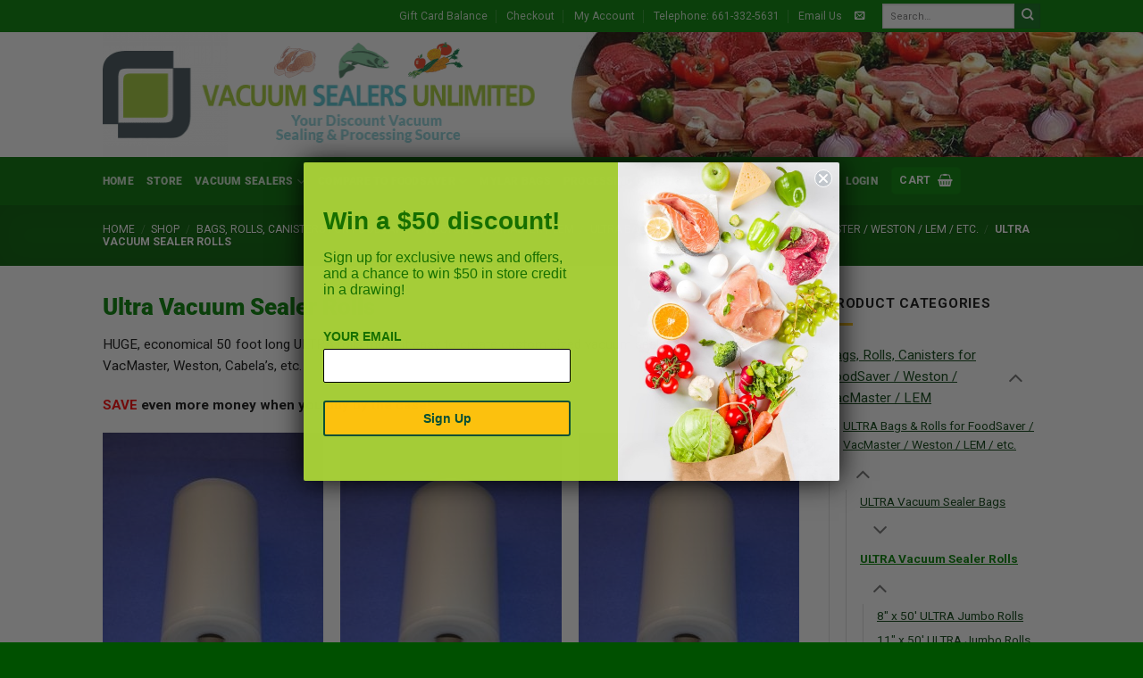

--- FILE ---
content_type: text/html; charset=UTF-8
request_url: https://vacuumsealersunlimited.com/product-category/bags-rolls-canisters-for-foodsaver-weston-vacmaster/ultra-bags-rolls-for-foodsaver-vacmaster-weston-etc/ultra-vacuum-sealer-rolls/
body_size: 35775
content:
<!DOCTYPE html>
<html lang="en" class="loading-site no-js bg-fill">
<head>
	<meta charset="UTF-8" />
	<link rel="profile" href="http://gmpg.org/xfn/11" />
	<link rel="pingback" href="https://vacuumsealersunlimited.com/xmlrpc.php" />

	<script>(function(html){html.className = html.className.replace(/\bno-js\b/,'js')})(document.documentElement);</script>
<meta name='robots' content='noindex, follow' />

<!-- Google Tag Manager for WordPress by gtm4wp.com -->
<script data-cfasync="false" data-pagespeed-no-defer>
	var gtm4wp_datalayer_name = "dataLayer";
	var dataLayer = dataLayer || [];
	const gtm4wp_use_sku_instead = 0;
	const gtm4wp_currency = 'USD';
	const gtm4wp_product_per_impression = 0;
	const gtm4wp_clear_ecommerce = false;
	const gtm4wp_datalayer_max_timeout = 2000;
</script>
<!-- End Google Tag Manager for WordPress by gtm4wp.com --><meta name="viewport" content="width=device-width, initial-scale=1" />
	<!-- This site is optimized with the Yoast SEO plugin v26.7 - https://yoast.com/wordpress/plugins/seo/ -->
	<title>ULTRA Vacuum Sealer Rolls | Vacuum Sealers Unlimited</title>
<link data-rocket-prefetch href="https://bat.bing.com" rel="dns-prefetch">
<link data-rocket-prefetch href="https://www.google-analytics.com" rel="dns-prefetch">
<link data-rocket-prefetch href="https://www.googletagmanager.com" rel="dns-prefetch">
<link data-rocket-prefetch href="https://b1277497.smushcdn.com" rel="dns-prefetch">
<link data-rocket-prefetch href="https://static-tracking.klaviyo.com" rel="dns-prefetch">
<link data-rocket-prefetch href="https://static.klaviyo.com" rel="dns-prefetch">
<link data-rocket-prefetch href="https://cdn.sucuri.net" rel="dns-prefetch">
<link data-rocket-prefetch href="https://googleads.g.doubleclick.net" rel="dns-prefetch">
<link data-rocket-prefetch href="https://s.ksrndkehqnwntyxlhgto.com" rel="dns-prefetch"><link rel="preload" data-rocket-preload as="image" href="https://b1277497.smushcdn.com/1277497/wp-content/uploads/2016/10/header-background.jpg?lossy=1&#038;strip=0&#038;webp=0" fetchpriority="high">
	<meta name="description" content="Purchase rolls of ultra vacuum sealer film for custom-sized bags with FoodSaver and similar machines." />
	<meta property="og:locale" content="en_US" />
	<meta property="og:type" content="article" />
	<meta property="og:title" content="ULTRA Vacuum Sealer Rolls Archives - Vacuum Sealers Unlimited" />
	<meta property="og:description" content="Purchase rolls of ultra vacuum sealer film for custom-sized bags with FoodSaver and similar machines." />
	<meta property="og:url" content="https://vacuumsealersunlimited.com/product-category/bags-rolls-canisters-for-foodsaver-weston-vacmaster/ultra-bags-rolls-for-foodsaver-vacmaster-weston-etc/ultra-vacuum-sealer-rolls/" />
	<meta property="og:site_name" content="Vacuum Sealers Unlimited" />
	<meta name="twitter:card" content="summary_large_image" />
	<!-- / Yoast SEO plugin. -->


<link rel='dns-prefetch' href='//static.klaviyo.com' />
<link rel='dns-prefetch' href='//www.googletagmanager.com' />
<link rel='dns-prefetch' href='//b1277497.smushcdn.com' />

<link rel='prefetch' href='https://vacuumsealersunlimited.com/wp-content/themes/flatsome/assets/js/flatsome.js?ver=e2eddd6c228105dac048' />
<link rel='prefetch' href='https://vacuumsealersunlimited.com/wp-content/themes/flatsome/assets/js/chunk.slider.js?ver=3.20.4' />
<link rel='prefetch' href='https://vacuumsealersunlimited.com/wp-content/themes/flatsome/assets/js/chunk.popups.js?ver=3.20.4' />
<link rel='prefetch' href='https://vacuumsealersunlimited.com/wp-content/themes/flatsome/assets/js/chunk.tooltips.js?ver=3.20.4' />
<link rel='prefetch' href='https://vacuumsealersunlimited.com/wp-content/themes/flatsome/assets/js/woocommerce.js?ver=1c9be63d628ff7c3ff4c' />
<link rel="alternate" type="application/rss+xml" title="Vacuum Sealers Unlimited &raquo; Feed" href="https://vacuumsealersunlimited.com/feed/" />
<link rel="alternate" type="application/rss+xml" title="Vacuum Sealers Unlimited &raquo; Comments Feed" href="https://vacuumsealersunlimited.com/comments/feed/" />
<link rel="alternate" type="application/rss+xml" title="Vacuum Sealers Unlimited &raquo; ULTRA Vacuum Sealer Rolls Category Feed" href="https://vacuumsealersunlimited.com/product-category/bags-rolls-canisters-for-foodsaver-weston-vacmaster/ultra-bags-rolls-for-foodsaver-vacmaster-weston-etc/ultra-vacuum-sealer-rolls/feed/" />
		<style>
			.lazyload,
			.lazyloading {
				max-width: 100%;
			}
		</style>
		<style id='wp-img-auto-sizes-contain-inline-css' type='text/css'>
img:is([sizes=auto i],[sizes^="auto," i]){contain-intrinsic-size:3000px 1500px}
/*# sourceURL=wp-img-auto-sizes-contain-inline-css */
</style>
<link data-minify="1" rel='stylesheet' id='wc-authorize-net-cim-credit-card-checkout-block-css' href='https://vacuumsealersunlimited.com/wp-content/cache/min/1/wp-content/plugins/woocommerce-gateway-authorize-net-cim/assets/css/blocks/wc-authorize-net-cim-checkout-block.css?ver=1768357031' type='text/css' media='all' />
<link data-minify="1" rel='stylesheet' id='wc-authorize-net-cim-echeck-checkout-block-css' href='https://vacuumsealersunlimited.com/wp-content/cache/min/1/wp-content/plugins/woocommerce-gateway-authorize-net-cim/assets/css/blocks/wc-authorize-net-cim-checkout-block.css?ver=1768357031' type='text/css' media='all' />
<link data-minify="1" rel='stylesheet' id='follow-up-emails-css' href='https://vacuumsealersunlimited.com/wp-content/cache/min/1/wp-content/plugins/woocommerce-follow-up-emails/templates/followups.css?ver=1768357031' type='text/css' media='all' />
<style id='woocommerce-inline-inline-css' type='text/css'>
.woocommerce form .form-row .required { visibility: visible; }
/*# sourceURL=woocommerce-inline-inline-css */
</style>
<link rel='stylesheet' id='sv-wc-payment-gateway-payment-form-v5_15_12-css' href='https://vacuumsealersunlimited.com/wp-content/plugins/woocommerce-gateway-authorize-net-cim/vendor/skyverge/wc-plugin-framework/woocommerce/payment-gateway/assets/css/frontend/sv-wc-payment-gateway-payment-form.min.css?ver=5.15.12' type='text/css' media='all' />
<link data-minify="1" rel='stylesheet' id='flatsome-main-css' href='https://vacuumsealersunlimited.com/wp-content/cache/min/1/wp-content/themes/flatsome/assets/css/flatsome.css?ver=1768357031' type='text/css' media='all' />
<style id='flatsome-main-inline-css' type='text/css'>
@font-face {
				font-family: "fl-icons";
				font-display: block;
				src: url(https://vacuumsealersunlimited.com/wp-content/themes/flatsome/assets/css/icons/fl-icons.eot?v=3.20.4);
				src:
					url(https://vacuumsealersunlimited.com/wp-content/themes/flatsome/assets/css/icons/fl-icons.eot#iefix?v=3.20.4) format("embedded-opentype"),
					url(https://vacuumsealersunlimited.com/wp-content/themes/flatsome/assets/css/icons/fl-icons.woff2?v=3.20.4) format("woff2"),
					url(https://vacuumsealersunlimited.com/wp-content/themes/flatsome/assets/css/icons/fl-icons.ttf?v=3.20.4) format("truetype"),
					url(https://vacuumsealersunlimited.com/wp-content/themes/flatsome/assets/css/icons/fl-icons.woff?v=3.20.4) format("woff"),
					url(https://vacuumsealersunlimited.com/wp-content/themes/flatsome/assets/css/icons/fl-icons.svg?v=3.20.4#fl-icons) format("svg");
			}
/*# sourceURL=flatsome-main-inline-css */
</style>
<link data-minify="1" rel='stylesheet' id='flatsome-shop-css' href='https://vacuumsealersunlimited.com/wp-content/cache/min/1/wp-content/themes/flatsome/assets/css/flatsome-shop.css?ver=1768357031' type='text/css' media='all' />
<link rel='stylesheet' id='flatsome-style-css' href='https://vacuumsealersunlimited.com/wp-content/themes/flatsome/style.css?ver=3.20.4' type='text/css' media='all' />
<script type="text/template" id="tmpl-variation-template">
	<div class="woocommerce-variation-description">{{{ data.variation.variation_description }}}</div>
	<div class="woocommerce-variation-price">{{{ data.variation.price_html }}}</div>
	<div class="woocommerce-variation-availability">{{{ data.variation.availability_html }}}</div>
</script>
<script type="text/template" id="tmpl-unavailable-variation-template">
	<p role="alert">Sorry, this product is unavailable. Please choose a different combination.</p>
</script>
<script type="text/javascript" id="woocommerce-google-analytics-integration-gtag-js-after">
/* <![CDATA[ */
/* Google Analytics for WooCommerce (gtag.js) */
					window.dataLayer = window.dataLayer || [];
					function gtag(){dataLayer.push(arguments);}
					// Set up default consent state.
					for ( const mode of [{"analytics_storage":"denied","ad_storage":"denied","ad_user_data":"denied","ad_personalization":"denied","region":["AT","BE","BG","HR","CY","CZ","DK","EE","FI","FR","DE","GR","HU","IS","IE","IT","LV","LI","LT","LU","MT","NL","NO","PL","PT","RO","SK","SI","ES","SE","GB","CH"]}] || [] ) {
						gtag( "consent", "default", { "wait_for_update": 500, ...mode } );
					}
					gtag("js", new Date());
					gtag("set", "developer_id.dOGY3NW", true);
					gtag("config", "G-DFYKG37GCG", {"track_404":true,"allow_google_signals":false,"logged_in":false,"linker":{"domains":[],"allow_incoming":false},"custom_map":{"dimension1":"logged_in"}});
//# sourceURL=woocommerce-google-analytics-integration-gtag-js-after
/* ]]> */
</script>
<script type="text/javascript" src="https://vacuumsealersunlimited.com/wp-includes/js/dist/hooks.min.js?ver=dd5603f07f9220ed27f1" id="wp-hooks-js"></script>
<script type="text/javascript" src="https://vacuumsealersunlimited.com/wp-includes/js/jquery/jquery.min.js?ver=3.7.1" id="jquery-core-js" data-rocket-defer defer></script>
<script type="text/javascript" id="jquery-js-after">window.addEventListener('DOMContentLoaded', function() {
/* <![CDATA[ */

					function optimocha_getCookie(name) {
						var v = document.cookie.match("(^|;) ?" + name + "=([^;]*)(;|$)");
						return v ? v[2] : null;
					}

					function optimocha_check_wc_cart_script() {
					var cart_src = "https://vacuumsealersunlimited.com/wp-content/plugins/woocommerce/assets/js/frontend/cart-fragments.min.js";
					var script_id = "optimocha_loaded_wc_cart_fragments";

						if( document.getElementById(script_id) !== null ) {
							return false;
						}

						if( optimocha_getCookie("woocommerce_cart_hash") ) {
							var script = document.createElement("script");
							script.id = script_id;
							script.src = cart_src;
							script.async = true;
							document.head.appendChild(script);
						}
					}

					optimocha_check_wc_cart_script();
					document.addEventListener("click", function(){setTimeout(optimocha_check_wc_cart_script,1000);});
					
//# sourceURL=jquery-js-after
/* ]]> */
});</script>
<script type="text/javascript" src="https://vacuumsealersunlimited.com/wp-includes/js/underscore.min.js?ver=1.13.7" id="underscore-js" data-rocket-defer defer></script>
<script type="text/javascript" id="wp-util-js-extra">
/* <![CDATA[ */
var _wpUtilSettings = {"ajax":{"url":"/wp-admin/admin-ajax.php"}};
//# sourceURL=wp-util-js-extra
/* ]]> */
</script>
<script type="text/javascript" src="https://vacuumsealersunlimited.com/wp-includes/js/wp-util.min.js?ver=6.9" id="wp-util-js" data-rocket-defer defer></script>
<script type="text/javascript" src="https://vacuumsealersunlimited.com/wp-content/plugins/woocommerce/assets/js/jquery-blockui/jquery.blockUI.min.js?ver=2.7.0-wc.10.4.3" id="wc-jquery-blockui-js" data-wp-strategy="defer" data-rocket-defer defer></script>
<script type="text/javascript" id="fue-account-subscriptions-js-extra">
/* <![CDATA[ */
var FUE = {"ajaxurl":"https://vacuumsealersunlimited.com/wp-admin/admin-ajax.php","ajax_loader":"https://vacuumsealersunlimited.com/wp-content/plugins/woocommerce-follow-up-emails/templates/images/ajax-loader.gif"};
//# sourceURL=fue-account-subscriptions-js-extra
/* ]]> */
</script>
<script data-minify="1" type="text/javascript" src="https://vacuumsealersunlimited.com/wp-content/cache/min/1/wp-content/plugins/woocommerce-follow-up-emails/templates/js/fue-account-subscriptions.js?ver=1768357031" id="fue-account-subscriptions-js" data-rocket-defer defer></script>
<script type="text/javascript" src="https://vacuumsealersunlimited.com/wp-content/plugins/woocommerce/assets/js/js-cookie/js.cookie.min.js?ver=2.1.4-wc.10.4.3" id="wc-js-cookie-js" data-wp-strategy="defer" data-rocket-defer defer></script>
<script type="text/javascript" src="https://vacuumsealersunlimited.com/wp-content/plugins/pw-gift-cards/assets/js/moment-with-locales.min.js?ver=1.399" id="moment-with-locales-js" data-rocket-defer defer></script>
<script type="text/javascript" src="https://vacuumsealersunlimited.com/wp-content/plugins/pw-gift-cards/assets/js/pikaday-1.8.2.min.js?ver=1.399" id="pikaday-js" data-rocket-defer defer></script>
<script type="text/javascript" id="pw-gift-cards-js-extra">
/* <![CDATA[ */
var pwgc = {"ajaxurl":"/wp-admin/admin-ajax.php","denomination_attribute_slug":"gift-card-amount","other_amount_prompt":"Other amount","reload_key":"pw_gift_card_reload_number","decimal_places":"2","decimal_separator":".","thousand_separator":",","max_message_characters":"500","balance_check_icon":"\u003Ci class=\"fas fa-cog fa-spin fa-3x\"\u003E\u003C/i\u003E","allow_multiple_recipients":"yes","pikaday":{"format":"YYYY-MM-DD","firstDay":0},"i18n":{"custom_amount_required_error":"Required","debit_amount_prompt":"Amount to debit?","debit_note_prompt":"Note","min_amount_error":"Minimum amount is &#36;","max_amount_error":"Maximum amount is &#36;","invalid_recipient_error":"The \"To\" field should only contain email addresses. The following recipients do not look like valid email addresses:","previousMonth":"","nextMonth":"","jan":"January","feb":"February","mar":"March","apr":"April","may":"May","jun":"June","jul":"July","aug":"August","sep":"September","oct":"October","nov":"November","dec":"December","sun":"Sun","mon":"Mon","tue":"Tue","wed":"Wed","thu":"Thu","fri":"Fri","sat":"Sat","sunday":"Sunday","monday":"Monday","tuesday":"Tuesday","wednesday":"Wednesday","thursday":"Thursday","friday":"Friday","saturday":"Saturday"},"nonces":{"check_balance":"149035ef04","debit_balance":"0e64d57820","apply_gift_card":"7f2f5d3655","remove_card":"bcd4110c25"},"preview_email_url":"https://vacuumsealersunlimited.com?pwgc=1768553235","preview_email_pdf":"","example_gift_card_number":"1234-WXYZ-5678-ABCD","auto_focus_other_amount":"1"};
//# sourceURL=pw-gift-cards-js-extra
/* ]]> */
</script>
<script data-minify="1" src="https://vacuumsealersunlimited.com/wp-content/cache/min/1/wp-content/plugins/pw-gift-cards/assets/js/pw-gift-cards.js?ver=1768357031" defer="defer" type="text/javascript"></script>
<script type="text/javascript" id="wpm-js-extra">
/* <![CDATA[ */
var wpm = {"ajax_url":"https://vacuumsealersunlimited.com/wp-admin/admin-ajax.php","root":"https://vacuumsealersunlimited.com/wp-json/","nonce_wp_rest":"19b7c5343e","nonce_ajax":"a7f5dd8481"};
//# sourceURL=wpm-js-extra
/* ]]> */
</script>
<script type="text/javascript" src="https://vacuumsealersunlimited.com/wp-content/plugins/woocommerce-google-adwords-conversion-tracking-tag/js/public/free/wpm-public.p1.min.js?ver=1.54.1" id="wpm-js" data-rocket-defer defer></script>
<script type="text/javascript" id="wc-settings-dep-in-header-js-after">
/* <![CDATA[ */
console.warn( "Scripts that have a dependency on [wc-settings, wc-blocks-checkout] must be loaded in the footer, klaviyo-klaviyo-checkout-block-editor-script was registered to load in the header, but has been switched to load in the footer instead. See https://github.com/woocommerce/woocommerce-gutenberg-products-block/pull/5059" );
console.warn( "Scripts that have a dependency on [wc-settings, wc-blocks-checkout] must be loaded in the footer, klaviyo-klaviyo-checkout-block-view-script was registered to load in the header, but has been switched to load in the footer instead. See https://github.com/woocommerce/woocommerce-gutenberg-products-block/pull/5059" );
//# sourceURL=wc-settings-dep-in-header-js-after
/* ]]> */
</script>
<link rel="https://api.w.org/" href="https://vacuumsealersunlimited.com/wp-json/" /><link rel="alternate" title="JSON" type="application/json" href="https://vacuumsealersunlimited.com/wp-json/wp/v2/product_cat/190" /><link rel="EditURI" type="application/rsd+xml" title="RSD" href="https://vacuumsealersunlimited.com/xmlrpc.php?rsd" />
<!-- HFCM by 99 Robots - Snippet # 1: GA4 -->
<!-- Google tag (gtag.js) -->
<script async src="https://www.googletagmanager.com/gtag/js?id=G-DFYKG37GCG"></script>
<script>
  window.dataLayer = window.dataLayer || [];
  function gtag(){dataLayer.push(arguments);}
  gtag('js', new Date());

  gtag('config', 'G-DFYKG37GCG');
</script>
<!-- /end HFCM by 99 Robots -->
<!-- HFCM by 99 Robots - Snippet # 2: GTM -->
<!-- Google Tag Manager -->
<script>(function(w,d,s,l,i){w[l]=w[l]||[];w[l].push({'gtm.start':
new Date().getTime(),event:'gtm.js'});var f=d.getElementsByTagName(s)[0],
j=d.createElement(s),dl=l!='dataLayer'?'&l='+l:'';j.async=true;j.src=
'https://www.googletagmanager.com/gtm.js?id='+i+dl;f.parentNode.insertBefore(j,f);
})(window,document,'script','dataLayer','GTM-MZTSW6M');</script>
<!-- End Google Tag Manager -->

<!-- Google Tag Manager (noscript) -->
<noscript><iframe src="https://www.googletagmanager.com/ns.html?id=GTM-MZTSW6M"
height="0" width="0" style="display:none;visibility:hidden" loading="lazy"></iframe></noscript>
<!-- End Google Tag Manager (noscript) -->
<!-- /end HFCM by 99 Robots -->

<!-- Google Tag Manager for WordPress by gtm4wp.com -->
<!-- GTM Container placement set to off -->
<script data-cfasync="false" data-pagespeed-no-defer>
	var dataLayer_content = {"pagePostType":"product","pagePostType2":"tax-product","pageCategory":[],"customerTotalOrders":0,"customerTotalOrderValue":0,"customerFirstName":"","customerLastName":"","customerBillingFirstName":"","customerBillingLastName":"","customerBillingCompany":"","customerBillingAddress1":"","customerBillingAddress2":"","customerBillingCity":"","customerBillingState":"","customerBillingPostcode":"","customerBillingCountry":"","customerBillingEmail":"","customerBillingEmailHash":"","customerBillingPhone":"","customerShippingFirstName":"","customerShippingLastName":"","customerShippingCompany":"","customerShippingAddress1":"","customerShippingAddress2":"","customerShippingCity":"","customerShippingState":"","customerShippingPostcode":"","customerShippingCountry":""};
	dataLayer.push( dataLayer_content );
</script>
<script data-cfasync="false" data-pagespeed-no-defer>
	console.warn && console.warn("[GTM4WP] Google Tag Manager container code placement set to OFF !!!");
	console.warn && console.warn("[GTM4WP] Data layer codes are active but GTM container must be loaded using custom coding !!!");
</script>
<!-- End Google Tag Manager for WordPress by gtm4wp.com -->		<script>
			document.documentElement.className = document.documentElement.className.replace('no-js', 'js');
		</script>
				<style>
			.no-js img.lazyload {
				display: none;
			}

			figure.wp-block-image img.lazyloading {
				min-width: 150px;
			}

			.lazyload,
			.lazyloading {
				--smush-placeholder-width: 100px;
				--smush-placeholder-aspect-ratio: 1/1;
				width: var(--smush-image-width, var(--smush-placeholder-width)) !important;
				aspect-ratio: var(--smush-image-aspect-ratio, var(--smush-placeholder-aspect-ratio)) !important;
			}

						.lazyload, .lazyloading {
				opacity: 0;
			}

			.lazyloaded {
				opacity: 1;
				transition: opacity 400ms;
				transition-delay: 0ms;
			}

					</style>
		<script type="application/ld+json">
{
  "@context": "https://schema.org",
  "@type": "Organization",
  "name": "Vacuum Sealers Unlimited",
  "alternateName": "Vacuum Sealers",
  "url": "https://vacuumsealersunlimited.com/",
  "logo": "https://711188.smushcdn.com/1277497/wp-content/uploads/2016/10/header-logo.png"
}
</script>

<!-- Global site tag (gtag.js) - Google Analytics -->
<script async src="https://www.googletagmanager.com/gtag/js?id=UA-12868652-2"></script>
<script>
  window.dataLayer = window.dataLayer || [];
  function gtag(){dataLayer.push(arguments);}
  gtag('js', new Date());

  gtag('config', 'UA-12868652-2');
</script>

<!-- Google Tag Manager -->
<script>(function(w,d,s,l,i){w[l]=w[l]||[];w[l].push({'gtm.start':
new Date().getTime(),event:'gtm.js'});var f=d.getElementsByTagName(s)[0],
j=d.createElement(s),dl=l!='dataLayer'?'&l='+l:'';j.async=true;j.src=
'https://www.googletagmanager.com/gtm.js?id='+i+dl;f.parentNode.insertBefore(j,f);
})(window,document,'script','dataLayer','GTM-T48JLBKR');</script>
<!-- End Google Tag Manager -->	<noscript><style>.woocommerce-product-gallery{ opacity: 1 !important; }</style></noscript>
	
<!-- START Pixel Manager for WooCommerce -->

		<script>

			window.wpmDataLayer = window.wpmDataLayer || {};
			window.wpmDataLayer = Object.assign(window.wpmDataLayer, {"cart":{},"cart_item_keys":{},"version":{"number":"1.54.1","pro":false,"eligible_for_updates":false,"distro":"fms","beta":false,"show":true},"pixels":{"google":{"linker":{"settings":null},"user_id":false,"ads":{"conversion_ids":{"AW-1032424959":"a_rSCNLM1JgBEP-bpuwD"},"dynamic_remarketing":{"status":true,"id_type":"post_id","send_events_with_parent_ids":true},"google_business_vertical":"retail","phone_conversion_number":"","phone_conversion_label":""},"tag_id":"AW-1032424959","tag_id_suppressed":[],"tag_gateway":{"measurement_path":""},"tcf_support":false,"consent_mode":{"is_active":true,"wait_for_update":500,"ads_data_redaction":false,"url_passthrough":true}}},"shop":{"list_name":"Product Category | Bags, Rolls, Canisters for FoodSaver / Weston / VacMaster / LEM | ULTRA Bags & Rolls for FoodSaver / VacMaster / Weston / LEM / etc. | ULTRA Vacuum Sealer Rolls","list_id":"product_category.bags-rolls-canisters-for-foodsaver-weston-vacmaster.ultra-bags-rolls-for-foodsaver-vacmaster-weston-etc.ultra-vacuum-sealer-rolls","page_type":"product_category","currency":"USD","selectors":{"addToCart":[],"beginCheckout":[]},"order_duplication_prevention":true,"view_item_list_trigger":{"test_mode":false,"background_color":"green","opacity":0.5,"repeat":true,"timeout":1000,"threshold":0.8000000000000000444089209850062616169452667236328125},"variations_output":true,"session_active":false},"page":{"id":2924,"title":"Jumbo ULTRA 15&#8243; x 50&#8242; Vacuum Sealing Rolls","type":"product","categories":[],"parent":{"id":0,"title":"Jumbo ULTRA 15&#8243; x 50&#8242; Vacuum Sealing Rolls","type":"product","categories":[]}},"general":{"user_logged_in":false,"scroll_tracking_thresholds":[],"page_id":2924,"exclude_domains":[],"server_2_server":{"active":false,"user_agent_exclude_patterns":[],"ip_exclude_list":[],"pageview_event_s2s":{"is_active":false,"pixels":[]}},"consent_management":{"explicit_consent":false},"lazy_load_pmw":false,"chunk_base_path":"https://vacuumsealersunlimited.com/wp-content/plugins/woocommerce-google-adwords-conversion-tracking-tag/js/public/free/","modules":{"load_deprecated_functions":true}}});

		</script>

		
<!-- END Pixel Manager for WooCommerce -->
<!-- SEO meta tags powered by SmartCrawl https://wpmudev.com/project/smartcrawl-wordpress-seo/ -->
<link rel="canonical" href="https://vacuumsealersunlimited.com/product-category/bags-rolls-canisters-for-foodsaver-weston-vacmaster/ultra-bags-rolls-for-foodsaver-vacmaster-weston-etc/ultra-vacuum-sealer-rolls/" />
<meta name="description" content="Ultra Vacuum Sealer Rolls
HUGE, economical 50 foot long ULTRA rolls make it easy to create custom sized vacuum sealer bags. For FoodSaver, VacMaster, Weston, Cabela&#039;s, etc.

SAVE even more money when you buy by the case!" />
<script type="application/ld+json">{"@context":"https:\/\/schema.org","@graph":[{"@type":"Organization","@id":"https:\/\/vacuumsealersunlimited.com\/#schema-publishing-organization","url":"https:\/\/vacuumsealersunlimited.com","name":"Vacuum Sealers Unlimited"},{"@type":"WebSite","@id":"https:\/\/vacuumsealersunlimited.com\/#schema-website","url":"https:\/\/vacuumsealersunlimited.com","name":"Vacuum Sealers Unlimited","encoding":"UTF-8","potentialAction":{"@type":"SearchAction","target":"https:\/\/vacuumsealersunlimited.com\/search\/{search_term_string}\/","query-input":"required name=search_term_string"}},{"@type":"CollectionPage","@id":"https:\/\/vacuumsealersunlimited.com\/product-category\/bags-rolls-canisters-for-foodsaver-weston-vacmaster\/ultra-bags-rolls-for-foodsaver-vacmaster-weston-etc\/ultra-vacuum-sealer-rolls\/#schema-webpage","isPartOf":{"@id":"https:\/\/vacuumsealersunlimited.com\/#schema-website"},"publisher":{"@id":"https:\/\/vacuumsealersunlimited.com\/#schema-publishing-organization"},"url":"https:\/\/vacuumsealersunlimited.com\/product-category\/bags-rolls-canisters-for-foodsaver-weston-vacmaster\/ultra-bags-rolls-for-foodsaver-vacmaster-weston-etc\/ultra-vacuum-sealer-rolls\/","mainEntity":{"@type":"ItemList","itemListElement":[{"@type":"ListItem","position":"1","url":"https:\/\/vacuumsealersunlimited.com\/shop\/bags-rolls-canisters-for-foodsaver-weston-vacmaster\/15-wide-bags-rolls-for-westoncabelasvacmaster-machines\/15-x-50-ultra-rolls-for-westoncabelasvacmaster-machines\/jumbo-ultra-15-x-50-vacuum-sealing-rolls\/"},{"@type":"ListItem","position":"2","url":"https:\/\/vacuumsealersunlimited.com\/shop\/sous-vide-equipment-supplies\/ultra-bags-rolls-for-sous-vide\/ultra-vacuum-sealer-rolls-ultra-bags-rolls-for-sous-vide\/8-x-50-ultra-jumbo-rolls-for-sous-vide\/jumbo-ultra-8-x-50-vacuum-sealing-rolls\/"},{"@type":"ListItem","position":"3","url":"https:\/\/vacuumsealersunlimited.com\/shop\/sous-vide-equipment-supplies\/ultra-bags-rolls-for-sous-vide\/ultra-vacuum-sealer-rolls-ultra-bags-rolls-for-sous-vide\/11-x-50-ultra-jumbo-rolls-for-sous-vide\/jumbo-ultra-11-x-50-vacuum-sealing-rolls\/"},{"@type":"ListItem","position":"4","url":"https:\/\/vacuumsealersunlimited.com\/shop\/sous-vide-equipment-supplies\/ultra-bags-rolls-for-sous-vide\/ultra-vacuum-sealer-rolls-ultra-bags-rolls-for-sous-vide\/8-x-50-ultra-jumbo-rolls-for-sous-vide\/2-jumbo-ultra-50-vacuum-sealer-rolls-1-8-1-11\/"},{"@type":"ListItem","position":"5","url":"https:\/\/vacuumsealersunlimited.com\/shop\/sous-vide-equipment-supplies\/ultra-bags-rolls-for-sous-vide\/ultra-vacuum-sealer-rolls-ultra-bags-rolls-for-sous-vide\/8-x-50-ultra-jumbo-rolls-for-sous-vide\/jumbo-ultra-8-x-50-rolls-case-of-6\/"},{"@type":"ListItem","position":"6","url":"https:\/\/vacuumsealersunlimited.com\/shop\/sous-vide-equipment-supplies\/ultra-bags-rolls-for-sous-vide\/ultra-vacuum-sealer-rolls-ultra-bags-rolls-for-sous-vide\/8-x-50-ultra-jumbo-rolls-for-sous-vide\/jumbo-ultra-8-x-50-rolls-case-of-12\/"},{"@type":"ListItem","position":"7","url":"https:\/\/vacuumsealersunlimited.com\/shop\/sous-vide-equipment-supplies\/ultra-bags-rolls-for-sous-vide\/ultra-vacuum-sealer-rolls-ultra-bags-rolls-for-sous-vide\/ultra-rolls-case-quantities-for-sous-vide\/jumbo-ultra-11-x-50-rolls-case-of-6\/"},{"@type":"ListItem","position":"8","url":"https:\/\/vacuumsealersunlimited.com\/shop\/sous-vide-equipment-supplies\/ultra-bags-rolls-for-sous-vide\/ultra-vacuum-sealer-rolls-ultra-bags-rolls-for-sous-vide\/ultra-rolls-case-quantities-for-sous-vide\/jumbo-ultra-11-x-50-rolls-case-of-12\/"},{"@type":"ListItem","position":"9","url":"https:\/\/vacuumsealersunlimited.com\/shop\/sous-vide-equipment-supplies\/ultra-bags-rolls-for-sous-vide\/ultra-vacuum-sealer-rolls-ultra-bags-rolls-for-sous-vide\/ultra-rolls-case-quantities-for-sous-vide\/jumbo-ultra-15-x-50-rolls-case-of-6\/"},{"@type":"ListItem","position":"10","url":"https:\/\/vacuumsealersunlimited.com\/shop\/sous-vide-equipment-supplies\/ultra-bags-rolls-for-sous-vide\/ultra-vacuum-sealer-rolls-ultra-bags-rolls-for-sous-vide\/ultra-rolls-case-quantities-for-sous-vide\/jumbo-ultra-15-x-50-rolls-case-of-12\/"}]}},{"@type":"BreadcrumbList","@id":"https:\/\/vacuumsealersunlimited.com\/product-category\/bags-rolls-canisters-for-foodsaver-weston-vacmaster\/ultra-bags-rolls-for-foodsaver-vacmaster-weston-etc\/ultra-vacuum-sealer-rolls?product_cat=bags-rolls-canisters-for-foodsaver-weston-vacmaster\/ultra-bags-rolls-for-foodsaver-vacmaster-weston-etc\/ultra-vacuum-sealer-rolls\/#breadcrumb","itemListElement":[{"@type":"ListItem","position":1,"name":"Home","item":"https:\/\/vacuumsealersunlimited.com"},{"@type":"ListItem","position":2,"name":"Shop","item":"https:\/\/vacuumsealersunlimited.com\/shop\/"},{"@type":"ListItem","position":3,"name":"Bags, Rolls, Canisters for FoodSaver \/ Weston \/ VacMaster \/ LEM","item":"https:\/\/vacuumsealersunlimited.com\/product-category\/bags-rolls-canisters-for-foodsaver-weston-vacmaster\/"},{"@type":"ListItem","position":4,"name":"ULTRA Bags &amp; Rolls for FoodSaver \/ VacMaster \/ Weston \/ LEM \/ etc.","item":"https:\/\/vacuumsealersunlimited.com\/product-category\/bags-rolls-canisters-for-foodsaver-weston-vacmaster\/ultra-bags-rolls-for-foodsaver-vacmaster-weston-etc\/"},{"@type":"ListItem","position":5,"name":"ULTRA Vacuum Sealer Rolls"}]}]}</script>
<!-- /SEO -->


<script type="application/ld+json" class="saswp-schema-markup-output">
[{"@context":"https:\/\/schema.org\/","@type":"ItemList","@id":"https:\/\/vacuumsealersunlimited.com\/product-category\/bags-rolls-canisters-for-foodsaver-weston-vacmaster\/ultra-bags-rolls-for-foodsaver-vacmaster-weston-etc\/ultra-vacuum-sealer-rolls\/#ItemList","url":"https:\/\/vacuumsealersunlimited.com\/product-category\/bags-rolls-canisters-for-foodsaver-weston-vacmaster\/ultra-bags-rolls-for-foodsaver-vacmaster-weston-etc\/ultra-vacuum-sealer-rolls\/","itemListElement":[{"@type":"ListItem","position":1,"item":{"@type":"Product","url":"https:\/\/vacuumsealersunlimited.com\/product-category\/bags-rolls-canisters-for-foodsaver-weston-vacmaster\/ultra-bags-rolls-for-foodsaver-vacmaster-weston-etc\/ultra-vacuum-sealer-rolls\/#product_1","name":"Jumbo ULTRA 15&quot; x 50&#039; Rolls - Case of 12","sku":"940162-12","description":"ULTRA BAGS VACUUM SEALER BAGS THICKER, STRONGER, BETTER! THE ULTIMATE IN PROTECTION! Thicker Bags Mean Better Protection Simply put, we feel that these are best bags on available! Why? Our ULTRA bags are made of a thicker material than FoodSaver...","offers":{"@type":"Offer","availability":"https:\/\/schema.org\/InStock","price":"169.99","priceCurrency":"USD","url":"https:\/\/vacuumsealersunlimited.com\/shop\/sous-vide-equipment-supplies\/ultra-bags-rolls-for-sous-vide\/ultra-vacuum-sealer-rolls-ultra-bags-rolls-for-sous-vide\/ultra-rolls-case-quantities-for-sous-vide\/jumbo-ultra-15-x-50-rolls-case-of-12\/","priceValidUntil":"2025-05-29T20:52:17+00:00"},"mpn":"2926","brand":{"@type":"Brand","name":"Vacuum Sealers Unlimited"},"aggregateRating":{"@type":"AggregateRating","ratingValue":"5","reviewCount":1},"review":[{"@type":"Review","author":{"@type":"Person","name":"Vacuum Sealers Unlimited"},"datePublished":"2016-11-02T06:32:36-07:00","description":"ULTRA BAGS VACUUM SEALER BAGS THICKER, STRONGER, BETTER! THE ULTIMATE IN PROTECTION! Thicker Bags Mean Better Protection Simply put, we feel that these are best bags on available! Why? Our ULTRA bags are made of a thicker material than FoodSaver...","reviewRating":{"@type":"Rating","bestRating":"5","ratingValue":"5","worstRating":"1"}}],"image":[{"@type":"ImageObject","@id":"https:\/\/vacuumsealersunlimited.com\/shop\/sous-vide-equipment-supplies\/ultra-bags-rolls-for-sous-vide\/ultra-vacuum-sealer-rolls-ultra-bags-rolls-for-sous-vide\/ultra-rolls-case-quantities-for-sous-vide\/jumbo-ultra-15-x-50-rolls-case-of-12\/#primaryimage","url":"https:\/\/vacuumsealersunlimited.com\/wp-content\/uploads\/2016\/11\/ULTRA-ROLLS-3.jpg","width":"2560","height":"1707","caption":"FoodSaver, food saver, vacuum sealer, food sealer, vacuum sealer bags, foodsaver vacuum sealer, food savers, foodsaver bags, seal a meal, seal a meal bags, vacuum sealers, food vacuum sealers"},{"@type":"ImageObject","url":"https:\/\/vacuumsealersunlimited.com\/wp-content\/uploads\/2016\/11\/ULTRA-ROLLS-3-1200x900.jpg","width":"1200","height":"900","caption":"FoodSaver, food saver, vacuum sealer, food sealer, vacuum sealer bags, foodsaver vacuum sealer, food savers, foodsaver bags, seal a meal, seal a meal bags, vacuum sealers, food vacuum sealers"},{"@type":"ImageObject","url":"https:\/\/vacuumsealersunlimited.com\/wp-content\/uploads\/2016\/11\/ULTRA-ROLLS-3-1200x675.jpg","width":"1200","height":"675","caption":"FoodSaver, food saver, vacuum sealer, food sealer, vacuum sealer bags, foodsaver vacuum sealer, food savers, foodsaver bags, seal a meal, seal a meal bags, vacuum sealers, food vacuum sealers"},{"@type":"ImageObject","url":"https:\/\/vacuumsealersunlimited.com\/wp-content\/uploads\/2016\/11\/ULTRA-ROLLS-3-1707x1707.jpg","width":"1707","height":"1707","caption":"FoodSaver, food saver, vacuum sealer, food sealer, vacuum sealer bags, foodsaver vacuum sealer, food savers, foodsaver bags, seal a meal, seal a meal bags, vacuum sealers, food vacuum sealers"},{"@type":"ImageObject","url":"http:\/\/i.imgur.com\/IvR3tRU.png","width":0,"height":0},{"@type":"ImageObject","url":"http:\/\/i.imgur.com\/zP1zq6J.png","width":0,"height":0}]}},{"@type":"ListItem","position":2,"item":{"@type":"Product","url":"https:\/\/vacuumsealersunlimited.com\/product-category\/bags-rolls-canisters-for-foodsaver-weston-vacmaster\/ultra-bags-rolls-for-foodsaver-vacmaster-weston-etc\/ultra-vacuum-sealer-rolls\/#product_2","name":"Jumbo ULTRA 15&quot; x 50&#039; Rolls - Case of 6","sku":"940162-6","description":"ULTRA BAGS VACUUM SEALER BAGS THICKER, STRONGER, BETTER! THE ULTIMATE IN PROTECTION! Thicker Bags Mean Better Protection Simply put, we feel that these are best bags on available! Why? Our ULTRA bags are made of a thicker material than FoodSaver...","offers":{"@type":"Offer","availability":"https:\/\/schema.org\/InStock","price":"87.99","priceCurrency":"USD","url":"https:\/\/vacuumsealersunlimited.com\/shop\/sous-vide-equipment-supplies\/ultra-bags-rolls-for-sous-vide\/ultra-vacuum-sealer-rolls-ultra-bags-rolls-for-sous-vide\/ultra-rolls-case-quantities-for-sous-vide\/jumbo-ultra-15-x-50-rolls-case-of-6\/","priceValidUntil":"2024-06-22T22:35:06+00:00"},"mpn":"2925","brand":{"@type":"Brand","name":"Vacuum Sealers Unlimited"},"aggregateRating":{"@type":"AggregateRating","ratingValue":"5","reviewCount":1},"review":[{"@type":"Review","author":{"@type":"Person","name":"Vacuum Sealers Unlimited"},"datePublished":"2016-11-02T06:32:36-07:00","description":"ULTRA BAGS VACUUM SEALER BAGS THICKER, STRONGER, BETTER! THE ULTIMATE IN PROTECTION! Thicker Bags Mean Better Protection Simply put, we feel that these are best bags on available! Why? Our ULTRA bags are made of a thicker material than FoodSaver...","reviewRating":{"@type":"Rating","bestRating":"5","ratingValue":"5","worstRating":"1"}}],"image":[{"@type":"ImageObject","@id":"https:\/\/vacuumsealersunlimited.com\/shop\/sous-vide-equipment-supplies\/ultra-bags-rolls-for-sous-vide\/ultra-vacuum-sealer-rolls-ultra-bags-rolls-for-sous-vide\/ultra-rolls-case-quantities-for-sous-vide\/jumbo-ultra-15-x-50-rolls-case-of-6\/#primaryimage","url":"https:\/\/vacuumsealersunlimited.com\/wp-content\/uploads\/2016\/11\/ULTRA-ROLLS-3.jpg","width":"2560","height":"1707","caption":"FoodSaver, food saver, vacuum sealer, food sealer, vacuum sealer bags, foodsaver vacuum sealer, food savers, foodsaver bags, seal a meal, seal a meal bags, vacuum sealers, food vacuum sealers"},{"@type":"ImageObject","url":"https:\/\/vacuumsealersunlimited.com\/wp-content\/uploads\/2016\/11\/ULTRA-ROLLS-3-1200x900.jpg","width":"1200","height":"900","caption":"FoodSaver, food saver, vacuum sealer, food sealer, vacuum sealer bags, foodsaver vacuum sealer, food savers, foodsaver bags, seal a meal, seal a meal bags, vacuum sealers, food vacuum sealers"},{"@type":"ImageObject","url":"https:\/\/vacuumsealersunlimited.com\/wp-content\/uploads\/2016\/11\/ULTRA-ROLLS-3-1200x675.jpg","width":"1200","height":"675","caption":"FoodSaver, food saver, vacuum sealer, food sealer, vacuum sealer bags, foodsaver vacuum sealer, food savers, foodsaver bags, seal a meal, seal a meal bags, vacuum sealers, food vacuum sealers"},{"@type":"ImageObject","url":"https:\/\/vacuumsealersunlimited.com\/wp-content\/uploads\/2016\/11\/ULTRA-ROLLS-3-1707x1707.jpg","width":"1707","height":"1707","caption":"FoodSaver, food saver, vacuum sealer, food sealer, vacuum sealer bags, foodsaver vacuum sealer, food savers, foodsaver bags, seal a meal, seal a meal bags, vacuum sealers, food vacuum sealers"},{"@type":"ImageObject","url":"http:\/\/i.imgur.com\/IvR3tRU.png","width":0,"height":0},{"@type":"ImageObject","url":"http:\/\/i.imgur.com\/zP1zq6J.png","width":0,"height":0}]}},{"@type":"ListItem","position":3,"item":{"@type":"Product","url":"https:\/\/vacuumsealersunlimited.com\/product-category\/bags-rolls-canisters-for-foodsaver-weston-vacmaster\/ultra-bags-rolls-for-foodsaver-vacmaster-weston-etc\/ultra-vacuum-sealer-rolls\/#product_3","name":"Jumbo ULTRA 15&quot; x 50&#039; Vacuum Sealing Rolls","sku":"940162","description":"ULTRA BAGS VACUUM SEALER BAGS THICKER, STRONGER, BETTER! THE ULTIMATE IN PROTECTION! Thicker Bags Mean Better Protection Simply put, we feel that these are best bags on available! Why? Our ULTRA bags are made of a thicker material than FoodSaver...","offers":{"@type":"Offer","availability":"https:\/\/schema.org\/InStock","price":"14.99","priceCurrency":"USD","url":"https:\/\/vacuumsealersunlimited.com\/shop\/bags-rolls-canisters-for-foodsaver-weston-vacmaster\/15-wide-bags-rolls-for-westoncabelasvacmaster-machines\/15-x-50-ultra-rolls-for-westoncabelasvacmaster-machines\/jumbo-ultra-15-x-50-vacuum-sealing-rolls\/","priceValidUntil":"2024-06-22T22:33:42+00:00"},"mpn":"2924","brand":{"@type":"Brand","name":"Vacuum Sealers Unlimited"},"aggregateRating":{"@type":"AggregateRating","ratingValue":"5","reviewCount":1},"review":[{"@type":"Review","author":{"@type":"Person","name":"Vacuum Sealers Unlimited"},"datePublished":"2016-11-02T06:32:36-07:00","description":"ULTRA BAGS VACUUM SEALER BAGS THICKER, STRONGER, BETTER! THE ULTIMATE IN PROTECTION! Thicker Bags Mean Better Protection Simply put, we feel that these are best bags on available! Why? Our ULTRA bags are made of a thicker material than FoodSaver...","reviewRating":{"@type":"Rating","bestRating":"5","ratingValue":"5","worstRating":"1"}}],"image":[{"@type":"ImageObject","@id":"https:\/\/vacuumsealersunlimited.com\/shop\/bags-rolls-canisters-for-foodsaver-weston-vacmaster\/15-wide-bags-rolls-for-westoncabelasvacmaster-machines\/15-x-50-ultra-rolls-for-westoncabelasvacmaster-machines\/jumbo-ultra-15-x-50-vacuum-sealing-rolls\/#primaryimage","url":"https:\/\/vacuumsealersunlimited.com\/wp-content\/uploads\/2016\/11\/ULTRA-ROLLS-3.jpg","width":"2560","height":"1707","caption":"FoodSaver, food saver, vacuum sealer, food sealer, vacuum sealer bags, foodsaver vacuum sealer, food savers, foodsaver bags, seal a meal, seal a meal bags, vacuum sealers, food vacuum sealers"},{"@type":"ImageObject","url":"https:\/\/vacuumsealersunlimited.com\/wp-content\/uploads\/2016\/11\/ULTRA-ROLLS-3-1200x900.jpg","width":"1200","height":"900","caption":"FoodSaver, food saver, vacuum sealer, food sealer, vacuum sealer bags, foodsaver vacuum sealer, food savers, foodsaver bags, seal a meal, seal a meal bags, vacuum sealers, food vacuum sealers"},{"@type":"ImageObject","url":"https:\/\/vacuumsealersunlimited.com\/wp-content\/uploads\/2016\/11\/ULTRA-ROLLS-3-1200x675.jpg","width":"1200","height":"675","caption":"FoodSaver, food saver, vacuum sealer, food sealer, vacuum sealer bags, foodsaver vacuum sealer, food savers, foodsaver bags, seal a meal, seal a meal bags, vacuum sealers, food vacuum sealers"},{"@type":"ImageObject","url":"https:\/\/vacuumsealersunlimited.com\/wp-content\/uploads\/2016\/11\/ULTRA-ROLLS-3-1707x1707.jpg","width":"1707","height":"1707","caption":"FoodSaver, food saver, vacuum sealer, food sealer, vacuum sealer bags, foodsaver vacuum sealer, food savers, foodsaver bags, seal a meal, seal a meal bags, vacuum sealers, food vacuum sealers"},{"@type":"ImageObject","url":"http:\/\/i.imgur.com\/IvR3tRU.png","width":0,"height":0},{"@type":"ImageObject","url":"http:\/\/i.imgur.com\/zP1zq6J.png","width":0,"height":0}]}},{"@type":"ListItem","position":4,"item":{"@type":"Product","url":"https:\/\/vacuumsealersunlimited.com\/product-category\/bags-rolls-canisters-for-foodsaver-weston-vacmaster\/ultra-bags-rolls-for-foodsaver-vacmaster-weston-etc\/ultra-vacuum-sealer-rolls\/#product_4","name":"Jumbo ULTRA 11&quot; x 50&#039; Vacuum Sealing Rolls","sku":"940152","description":"ULTRA BAGS VACUUM SEALER BAGS THICKER, STRONGER, BETTER! THE ULTIMATE IN PROTECTION! Thicker Bags Mean Better Protection Simply put, we feel that these are best bags on available! Why? Our ULTRA bags are made of a thicker material than FoodSaver...","offers":{"@type":"Offer","availability":"https:\/\/schema.org\/InStock","price":"12.99","priceCurrency":"USD","url":"https:\/\/vacuumsealersunlimited.com\/shop\/sous-vide-equipment-supplies\/ultra-bags-rolls-for-sous-vide\/ultra-vacuum-sealer-rolls-ultra-bags-rolls-for-sous-vide\/11-x-50-ultra-jumbo-rolls-for-sous-vide\/jumbo-ultra-11-x-50-vacuum-sealing-rolls\/","priceValidUntil":"2026-04-27T13:41:41+00:00"},"mpn":"2891","brand":{"@type":"Brand","name":"Vacuum Sealers Unlimited"},"aggregateRating":{"@type":"AggregateRating","ratingValue":"5.00","reviewCount":3},"review":[{"@type":"Review","author":{"@type":"Person","name":"John Carroll"},"datePublished":"2019-09-15 22:22:06","description":"Great price. Fast delivery. Definitely worth trying.","reviewRating":{"@type":"Rating","bestRating":"5","ratingValue":"5","worstRating":"1"}},{"@type":"Review","author":{"@type":"Person","name":"jlerner"},"datePublished":"2019-11-21 02:32:46","description":"Excellent product!","reviewRating":{"@type":"Rating","bestRating":"5","ratingValue":"5","worstRating":"1"}},{"@type":"Review","author":{"@type":"Person","name":"dianalh2765"},"datePublished":"2020-06-01 06:26:14","description":"The value and product are excellent, will definitely order again with their fast turn around time.","reviewRating":{"@type":"Rating","bestRating":"5","ratingValue":"5","worstRating":"1"}}],"image":[{"@type":"ImageObject","@id":"https:\/\/vacuumsealersunlimited.com\/shop\/sous-vide-equipment-supplies\/ultra-bags-rolls-for-sous-vide\/ultra-vacuum-sealer-rolls-ultra-bags-rolls-for-sous-vide\/11-x-50-ultra-jumbo-rolls-for-sous-vide\/jumbo-ultra-11-x-50-vacuum-sealing-rolls\/#primaryimage","url":"https:\/\/vacuumsealersunlimited.com\/wp-content\/uploads\/2016\/11\/ULTRA-ROLLS-3.jpg","width":"2560","height":"1707","caption":"FoodSaver, food saver, vacuum sealer, food sealer, vacuum sealer bags, foodsaver vacuum sealer, food savers, foodsaver bags, seal a meal, seal a meal bags, vacuum sealers, food vacuum sealers"},{"@type":"ImageObject","url":"https:\/\/vacuumsealersunlimited.com\/wp-content\/uploads\/2016\/11\/ULTRA-ROLLS-3-1200x900.jpg","width":"1200","height":"900","caption":"FoodSaver, food saver, vacuum sealer, food sealer, vacuum sealer bags, foodsaver vacuum sealer, food savers, foodsaver bags, seal a meal, seal a meal bags, vacuum sealers, food vacuum sealers"},{"@type":"ImageObject","url":"https:\/\/vacuumsealersunlimited.com\/wp-content\/uploads\/2016\/11\/ULTRA-ROLLS-3-1200x675.jpg","width":"1200","height":"675","caption":"FoodSaver, food saver, vacuum sealer, food sealer, vacuum sealer bags, foodsaver vacuum sealer, food savers, foodsaver bags, seal a meal, seal a meal bags, vacuum sealers, food vacuum sealers"},{"@type":"ImageObject","url":"https:\/\/vacuumsealersunlimited.com\/wp-content\/uploads\/2016\/11\/ULTRA-ROLLS-3-1707x1707.jpg","width":"1707","height":"1707","caption":"FoodSaver, food saver, vacuum sealer, food sealer, vacuum sealer bags, foodsaver vacuum sealer, food savers, foodsaver bags, seal a meal, seal a meal bags, vacuum sealers, food vacuum sealers"},{"@type":"ImageObject","url":"http:\/\/i.imgur.com\/IvR3tRU.png","width":0,"height":0},{"@type":"ImageObject","url":"http:\/\/i.imgur.com\/zP1zq6J.png","width":0,"height":0}]}},{"@type":"ListItem","position":5,"item":{"@type":"Product","url":"https:\/\/vacuumsealersunlimited.com\/product-category\/bags-rolls-canisters-for-foodsaver-weston-vacmaster\/ultra-bags-rolls-for-foodsaver-vacmaster-weston-etc\/ultra-vacuum-sealer-rolls\/#product_5","name":"Jumbo ULTRA 11&quot; x 50&#039; Rolls - Case of 6","sku":"940152-6","description":"ULTRA BAGS VACUUM SEALER BAGS THICKER, STRONGER, BETTER! THE ULTIMATE IN PROTECTION! Thicker Bags Mean Better Protection Simply put, we feel that these are best bags on available! Why? Our ULTRA bags are made of a thicker material than FoodSaver...","offers":{"@type":"Offer","availability":"https:\/\/schema.org\/InStock","price":"69.99","priceCurrency":"USD","url":"https:\/\/vacuumsealersunlimited.com\/shop\/sous-vide-equipment-supplies\/ultra-bags-rolls-for-sous-vide\/ultra-vacuum-sealer-rolls-ultra-bags-rolls-for-sous-vide\/ultra-rolls-case-quantities-for-sous-vide\/jumbo-ultra-11-x-50-rolls-case-of-6\/","priceValidUntil":"2026-04-27T13:41:42+00:00"},"mpn":"2894","brand":{"@type":"Brand","name":"Vacuum Sealers Unlimited"},"aggregateRating":{"@type":"AggregateRating","ratingValue":"5.00","reviewCount":1},"review":[{"@type":"Review","author":{"@type":"Person","name":"mlpsiver"},"datePublished":"2024-04-02 12:54:21","description":"i have used all sorts of bags vacuum sealing over the years some were good some not so good but these are great i have already gone through a couple of the 6 rolls i ordered and never once was one of the bags finicky they worked right away pulled a tight vacuum and all seals have held great. i can not say the same for any other brands i have used and having to fiddle around with bags to make them work can really make vac sealing a chore . these bags make it joy","reviewRating":{"@type":"Rating","bestRating":"5","ratingValue":"5","worstRating":"1"}}],"image":[{"@type":"ImageObject","@id":"https:\/\/vacuumsealersunlimited.com\/shop\/sous-vide-equipment-supplies\/ultra-bags-rolls-for-sous-vide\/ultra-vacuum-sealer-rolls-ultra-bags-rolls-for-sous-vide\/ultra-rolls-case-quantities-for-sous-vide\/jumbo-ultra-11-x-50-rolls-case-of-6\/#primaryimage","url":"https:\/\/vacuumsealersunlimited.com\/wp-content\/uploads\/2016\/11\/ULTRA-ROLLS-3.jpg","width":"2560","height":"1707","caption":"FoodSaver, food saver, vacuum sealer, food sealer, vacuum sealer bags, foodsaver vacuum sealer, food savers, foodsaver bags, seal a meal, seal a meal bags, vacuum sealers, food vacuum sealers"},{"@type":"ImageObject","url":"https:\/\/vacuumsealersunlimited.com\/wp-content\/uploads\/2016\/11\/ULTRA-ROLLS-3-1200x900.jpg","width":"1200","height":"900","caption":"FoodSaver, food saver, vacuum sealer, food sealer, vacuum sealer bags, foodsaver vacuum sealer, food savers, foodsaver bags, seal a meal, seal a meal bags, vacuum sealers, food vacuum sealers"},{"@type":"ImageObject","url":"https:\/\/vacuumsealersunlimited.com\/wp-content\/uploads\/2016\/11\/ULTRA-ROLLS-3-1200x675.jpg","width":"1200","height":"675","caption":"FoodSaver, food saver, vacuum sealer, food sealer, vacuum sealer bags, foodsaver vacuum sealer, food savers, foodsaver bags, seal a meal, seal a meal bags, vacuum sealers, food vacuum sealers"},{"@type":"ImageObject","url":"https:\/\/vacuumsealersunlimited.com\/wp-content\/uploads\/2016\/11\/ULTRA-ROLLS-3-1707x1707.jpg","width":"1707","height":"1707","caption":"FoodSaver, food saver, vacuum sealer, food sealer, vacuum sealer bags, foodsaver vacuum sealer, food savers, foodsaver bags, seal a meal, seal a meal bags, vacuum sealers, food vacuum sealers"}]}},{"@type":"ListItem","position":6,"item":{"@type":"Product","url":"https:\/\/vacuumsealersunlimited.com\/product-category\/bags-rolls-canisters-for-foodsaver-weston-vacmaster\/ultra-bags-rolls-for-foodsaver-vacmaster-weston-etc\/ultra-vacuum-sealer-rolls\/#product_6","name":"Jumbo ULTRA 11&quot; x 50&#039; Rolls - Case of 12","sku":"940152-12","description":"ULTRA BAGS VACUUM SEALER BAGS THICKER, STRONGER, BETTER! THE ULTIMATE IN PROTECTION! Thicker Bags Mean Better Protection Simply put, we feel that these are best bags on available! Why? Our ULTRA bags are made of a thicker material than FoodSaver...","offers":{"@type":"Offer","availability":"https:\/\/schema.org\/InStock","price":"129.99","priceCurrency":"USD","url":"https:\/\/vacuumsealersunlimited.com\/shop\/sous-vide-equipment-supplies\/ultra-bags-rolls-for-sous-vide\/ultra-vacuum-sealer-rolls-ultra-bags-rolls-for-sous-vide\/ultra-rolls-case-quantities-for-sous-vide\/jumbo-ultra-11-x-50-rolls-case-of-12\/","priceValidUntil":"2026-04-27T13:41:43+00:00"},"mpn":"2896","brand":{"@type":"Brand","name":"Vacuum Sealers Unlimited"},"aggregateRating":{"@type":"AggregateRating","ratingValue":"5.00","reviewCount":2},"review":[{"@type":"Review","author":{"@type":"Person","name":"bobpocha"},"datePublished":"2019-07-02 17:54:35","description":"Excellent product as usual from Lisa.....I find them better than my current Foodsaver rolls in terms of thickness and durability...very happy and that is why I am a repeat customer and will always be","reviewRating":{"@type":"Rating","bestRating":"5","ratingValue":"5","worstRating":"1"}},{"@type":"Review","author":{"@type":"Person","name":"Robert C"},"datePublished":"2021-03-18 10:27:36","description":"Your produce is excellent at a  reasonable price","reviewRating":{"@type":"Rating","bestRating":"5","ratingValue":"5","worstRating":"1"}}],"image":[{"@type":"ImageObject","@id":"https:\/\/vacuumsealersunlimited.com\/shop\/sous-vide-equipment-supplies\/ultra-bags-rolls-for-sous-vide\/ultra-vacuum-sealer-rolls-ultra-bags-rolls-for-sous-vide\/ultra-rolls-case-quantities-for-sous-vide\/jumbo-ultra-11-x-50-rolls-case-of-12\/#primaryimage","url":"https:\/\/vacuumsealersunlimited.com\/wp-content\/uploads\/2016\/11\/ULTRA-ROLLS-3.jpg","width":"2560","height":"1707","caption":"FoodSaver, food saver, vacuum sealer, food sealer, vacuum sealer bags, foodsaver vacuum sealer, food savers, foodsaver bags, seal a meal, seal a meal bags, vacuum sealers, food vacuum sealers"},{"@type":"ImageObject","url":"https:\/\/vacuumsealersunlimited.com\/wp-content\/uploads\/2016\/11\/ULTRA-ROLLS-3-1200x900.jpg","width":"1200","height":"900","caption":"FoodSaver, food saver, vacuum sealer, food sealer, vacuum sealer bags, foodsaver vacuum sealer, food savers, foodsaver bags, seal a meal, seal a meal bags, vacuum sealers, food vacuum sealers"},{"@type":"ImageObject","url":"https:\/\/vacuumsealersunlimited.com\/wp-content\/uploads\/2016\/11\/ULTRA-ROLLS-3-1200x675.jpg","width":"1200","height":"675","caption":"FoodSaver, food saver, vacuum sealer, food sealer, vacuum sealer bags, foodsaver vacuum sealer, food savers, foodsaver bags, seal a meal, seal a meal bags, vacuum sealers, food vacuum sealers"},{"@type":"ImageObject","url":"https:\/\/vacuumsealersunlimited.com\/wp-content\/uploads\/2016\/11\/ULTRA-ROLLS-3-1707x1707.jpg","width":"1707","height":"1707","caption":"FoodSaver, food saver, vacuum sealer, food sealer, vacuum sealer bags, foodsaver vacuum sealer, food savers, foodsaver bags, seal a meal, seal a meal bags, vacuum sealers, food vacuum sealers"}]}},{"@type":"ListItem","position":7,"item":{"@type":"Product","url":"https:\/\/vacuumsealersunlimited.com\/product-category\/bags-rolls-canisters-for-foodsaver-weston-vacmaster\/ultra-bags-rolls-for-foodsaver-vacmaster-weston-etc\/ultra-vacuum-sealer-rolls\/#product_7","name":"Jumbo ULTRA 8&quot; x 50&#039; Vacuum Sealing Rolls","sku":"940102","description":"ULTRA BAGS VACUUM SEALER BAGS THICKER, STRONGER, BETTER! THE ULTIMATE IN PROTECTION! Thicker Bags Mean Better Protection Simply put, we feel that these are best bags on available! Why? Our ULTRA bags are made of a thicker material than FoodSaver...","offers":{"@type":"Offer","availability":"https:\/\/schema.org\/InStock","price":"10.99","priceCurrency":"USD","url":"https:\/\/vacuumsealersunlimited.com\/shop\/sous-vide-equipment-supplies\/ultra-bags-rolls-for-sous-vide\/ultra-vacuum-sealer-rolls-ultra-bags-rolls-for-sous-vide\/8-x-50-ultra-jumbo-rolls-for-sous-vide\/jumbo-ultra-8-x-50-vacuum-sealing-rolls\/","priceValidUntil":"2026-04-27T13:41:41+00:00"},"mpn":"2893","brand":{"@type":"Brand","name":"Vacuum Sealers Unlimited"},"aggregateRating":{"@type":"AggregateRating","ratingValue":"5.00","reviewCount":8},"review":[{"@type":"Review","author":{"@type":"Person","name":"jlerner"},"datePublished":"2019-11-21 02:33:26","description":"Excellent product","reviewRating":{"@type":"Rating","bestRating":"5","ratingValue":"5","worstRating":"1"}},{"@type":"Review","author":{"@type":"Person","name":"d2darwin"},"datePublished":"2020-05-15 09:25:36","description":"Great product I have been using these for about the last 4 years good pricing and quality product.","reviewRating":{"@type":"Rating","bestRating":"5","ratingValue":"5","worstRating":"1"}},{"@type":"Review","author":{"@type":"Person","name":"bgkkak"},"datePublished":"2020-05-17 12:19:44","description":"First time buyer.  Excellent product.  Great quality.  Will definately will order again.","reviewRating":{"@type":"Rating","bestRating":"5","ratingValue":"5","worstRating":"1"}},{"@type":"Review","author":{"@type":"Person","name":"Maria Von Burg"},"datePublished":"2020-06-10 19:43:42","description":"This company was a lifesaver. After travelling to multiple stores and finding the foodsaver bags had all been sold out, I went online and ordered the vaccum rolls from vacuum sealers unlimited. It was a task to cut all of my bags from the rolls but I couldn't beat the price. I was able to cut over 190 bags quart size from the 3 rolls and I only paid $57 and some change (including shipping). I was very happy with my product. Overall the product quality is excellent!","reviewRating":{"@type":"Rating","bestRating":"5","ratingValue":"5","worstRating":"1"}},{"@type":"Review","author":{"@type":"Person","name":"William Brown"},"datePublished":"2020-08-07 11:56:27","description":"Excellent bags, great quality. I started with 2 rolls and I just ordered a case.","reviewRating":{"@type":"Rating","bestRating":"5","ratingValue":"5","worstRating":"1"}},{"@type":"Review","author":{"@type":"Person","name":"Glen J"},"datePublished":"2020-10-12 20:39:14","description":"Excellent!","reviewRating":{"@type":"Rating","bestRating":"5","ratingValue":"5","worstRating":"1"}},{"@type":"Review","author":{"@type":"Person","name":"pagaw01"},"datePublished":"2022-07-10 05:28:27","description":"Great product, fast delivery","reviewRating":{"@type":"Rating","bestRating":"5","ratingValue":"5","worstRating":"1"}},{"@type":"Review","author":{"@type":"Person","name":"cjdavis6"},"datePublished":"2023-09-19 09:12:29","description":"This works great on my FoodSaver machine.  Excellent quality and service.","reviewRating":{"@type":"Rating","bestRating":"5","ratingValue":"5","worstRating":"1"}}],"image":[{"@type":"ImageObject","@id":"https:\/\/vacuumsealersunlimited.com\/shop\/sous-vide-equipment-supplies\/ultra-bags-rolls-for-sous-vide\/ultra-vacuum-sealer-rolls-ultra-bags-rolls-for-sous-vide\/8-x-50-ultra-jumbo-rolls-for-sous-vide\/jumbo-ultra-8-x-50-vacuum-sealing-rolls\/#primaryimage","url":"https:\/\/vacuumsealersunlimited.com\/wp-content\/uploads\/2016\/11\/ULTRA-ROLLS-3.jpg","width":"2560","height":"1707","caption":"FoodSaver, food saver, vacuum sealer, food sealer, vacuum sealer bags, foodsaver vacuum sealer, food savers, foodsaver bags, seal a meal, seal a meal bags, vacuum sealers, food vacuum sealers"},{"@type":"ImageObject","url":"https:\/\/vacuumsealersunlimited.com\/wp-content\/uploads\/2016\/11\/ULTRA-ROLLS-3-1200x900.jpg","width":"1200","height":"900","caption":"FoodSaver, food saver, vacuum sealer, food sealer, vacuum sealer bags, foodsaver vacuum sealer, food savers, foodsaver bags, seal a meal, seal a meal bags, vacuum sealers, food vacuum sealers"},{"@type":"ImageObject","url":"https:\/\/vacuumsealersunlimited.com\/wp-content\/uploads\/2016\/11\/ULTRA-ROLLS-3-1200x675.jpg","width":"1200","height":"675","caption":"FoodSaver, food saver, vacuum sealer, food sealer, vacuum sealer bags, foodsaver vacuum sealer, food savers, foodsaver bags, seal a meal, seal a meal bags, vacuum sealers, food vacuum sealers"},{"@type":"ImageObject","url":"https:\/\/vacuumsealersunlimited.com\/wp-content\/uploads\/2016\/11\/ULTRA-ROLLS-3-1707x1707.jpg","width":"1707","height":"1707","caption":"FoodSaver, food saver, vacuum sealer, food sealer, vacuum sealer bags, foodsaver vacuum sealer, food savers, foodsaver bags, seal a meal, seal a meal bags, vacuum sealers, food vacuum sealers"},{"@type":"ImageObject","url":"http:\/\/i.imgur.com\/IvR3tRU.png","width":0,"height":0},{"@type":"ImageObject","url":"http:\/\/i.imgur.com\/zP1zq6J.png","width":0,"height":0}]}},{"@type":"ListItem","position":8,"item":{"@type":"Product","url":"https:\/\/vacuumsealersunlimited.com\/product-category\/bags-rolls-canisters-for-foodsaver-weston-vacmaster\/ultra-bags-rolls-for-foodsaver-vacmaster-weston-etc\/ultra-vacuum-sealer-rolls\/#product_8","name":"Jumbo ULTRA 8&quot; x 50&#039; Rolls - Case of 6","sku":"940102-6","description":"ULTRA BAGS VACUUM SEALER BAGS THICKER, STRONGER, BETTER! THE ULTIMATE IN PROTECTION! Thicker Bags Mean Better Protection Simply put, we feel that these are best bags on available! Why? Our ULTRA bags are made of a thicker material than FoodSaver...","offers":{"@type":"Offer","availability":"https:\/\/schema.org\/InStock","price":"59.99","priceCurrency":"USD","url":"https:\/\/vacuumsealersunlimited.com\/shop\/sous-vide-equipment-supplies\/ultra-bags-rolls-for-sous-vide\/ultra-vacuum-sealer-rolls-ultra-bags-rolls-for-sous-vide\/8-x-50-ultra-jumbo-rolls-for-sous-vide\/jumbo-ultra-8-x-50-rolls-case-of-6\/","priceValidUntil":"2026-04-27T13:41:42+00:00"},"mpn":"2895","brand":{"@type":"Brand","name":"Vacuum Sealers Unlimited"},"aggregateRating":{"@type":"AggregateRating","ratingValue":"5.00","reviewCount":5},"review":[{"@type":"Review","author":{"@type":"Person","name":"William Hoffer Jr"},"datePublished":"2019-11-10 19:52:33","description":"This is my second purchase of a case of these rolls and and they are awesome. Great value for the money, you can\u2019t go wrong.","reviewRating":{"@type":"Rating","bestRating":"5","ratingValue":"5","worstRating":"1"}},{"@type":"Review","author":{"@type":"Person","name":"rgleibach"},"datePublished":"2019-12-03 05:44:08","description":"Great Bag","reviewRating":{"@type":"Rating","bestRating":"5","ratingValue":"5","worstRating":"1"}},{"@type":"Review","author":{"@type":"Person","name":"Gary Darnell"},"datePublished":"2020-05-07 02:20:43","description":"Exactly what I needed, the best vacuum sealing going. Better than original Food saver bags.","reviewRating":{"@type":"Rating","bestRating":"5","ratingValue":"5","worstRating":"1"}},{"@type":"Review","author":{"@type":"Person","name":"Gini Lovelace"},"datePublished":"2020-05-28 15:48:40","description":"worked great, will buy again","reviewRating":{"@type":"Rating","bestRating":"5","ratingValue":"5","worstRating":"1"}},{"@type":"Review","author":{"@type":"Person","name":"patrick beck"},"datePublished":"2024-08-23 05:31:24","description":"Much better than store bought bag rolls. Will continue to buy from vacuum sealers unlimited.","reviewRating":{"@type":"Rating","bestRating":"5","ratingValue":"5","worstRating":"1"}}],"image":[{"@type":"ImageObject","@id":"https:\/\/vacuumsealersunlimited.com\/shop\/sous-vide-equipment-supplies\/ultra-bags-rolls-for-sous-vide\/ultra-vacuum-sealer-rolls-ultra-bags-rolls-for-sous-vide\/8-x-50-ultra-jumbo-rolls-for-sous-vide\/jumbo-ultra-8-x-50-rolls-case-of-6\/#primaryimage","url":"https:\/\/vacuumsealersunlimited.com\/wp-content\/uploads\/2016\/11\/ULTRA-ROLLS-3.jpg","width":"2560","height":"1707","caption":"FoodSaver, food saver, vacuum sealer, food sealer, vacuum sealer bags, foodsaver vacuum sealer, food savers, foodsaver bags, seal a meal, seal a meal bags, vacuum sealers, food vacuum sealers"},{"@type":"ImageObject","url":"https:\/\/vacuumsealersunlimited.com\/wp-content\/uploads\/2016\/11\/ULTRA-ROLLS-3-1200x900.jpg","width":"1200","height":"900","caption":"FoodSaver, food saver, vacuum sealer, food sealer, vacuum sealer bags, foodsaver vacuum sealer, food savers, foodsaver bags, seal a meal, seal a meal bags, vacuum sealers, food vacuum sealers"},{"@type":"ImageObject","url":"https:\/\/vacuumsealersunlimited.com\/wp-content\/uploads\/2016\/11\/ULTRA-ROLLS-3-1200x675.jpg","width":"1200","height":"675","caption":"FoodSaver, food saver, vacuum sealer, food sealer, vacuum sealer bags, foodsaver vacuum sealer, food savers, foodsaver bags, seal a meal, seal a meal bags, vacuum sealers, food vacuum sealers"},{"@type":"ImageObject","url":"https:\/\/vacuumsealersunlimited.com\/wp-content\/uploads\/2016\/11\/ULTRA-ROLLS-3-1707x1707.jpg","width":"1707","height":"1707","caption":"FoodSaver, food saver, vacuum sealer, food sealer, vacuum sealer bags, foodsaver vacuum sealer, food savers, foodsaver bags, seal a meal, seal a meal bags, vacuum sealers, food vacuum sealers"}]}},{"@type":"ListItem","position":9,"item":{"@type":"Product","url":"https:\/\/vacuumsealersunlimited.com\/product-category\/bags-rolls-canisters-for-foodsaver-weston-vacmaster\/ultra-bags-rolls-for-foodsaver-vacmaster-weston-etc\/ultra-vacuum-sealer-rolls\/#product_9","name":"Jumbo ULTRA 8&quot; x 50&#039; Rolls - Case of 12","sku":"940102-12","description":"ULTRA BAGS VACUUM SEALER BAGS THICKER, STRONGER, BETTER! THE ULTIMATE IN PROTECTION! Thicker Bags Mean Better Protection Simply put, we feel that these are best bags on available! Why? Our ULTRA bags are made of a thicker material than FoodSaver...","offers":{"@type":"Offer","availability":"https:\/\/schema.org\/InStock","price":"109.99","priceCurrency":"USD","url":"https:\/\/vacuumsealersunlimited.com\/shop\/sous-vide-equipment-supplies\/ultra-bags-rolls-for-sous-vide\/ultra-vacuum-sealer-rolls-ultra-bags-rolls-for-sous-vide\/8-x-50-ultra-jumbo-rolls-for-sous-vide\/jumbo-ultra-8-x-50-rolls-case-of-12\/","priceValidUntil":"2026-04-27T13:41:43+00:00"},"mpn":"2897","brand":{"@type":"Brand","name":"Vacuum Sealers Unlimited"},"aggregateRating":{"@type":"AggregateRating","ratingValue":"5","reviewCount":1},"review":[{"@type":"Review","author":{"@type":"Person","name":"Vacuum Sealers Unlimited"},"datePublished":"2016-11-02T06:32:13-07:00","description":"ULTRA BAGS VACUUM SEALER BAGS THICKER, STRONGER, BETTER! THE ULTIMATE IN PROTECTION! Thicker Bags Mean Better Protection Simply put, we feel that these are best bags on available! Why? Our ULTRA bags are made of a thicker material than FoodSaver...","reviewRating":{"@type":"Rating","bestRating":"5","ratingValue":"5","worstRating":"1"}}],"image":[{"@type":"ImageObject","@id":"https:\/\/vacuumsealersunlimited.com\/shop\/sous-vide-equipment-supplies\/ultra-bags-rolls-for-sous-vide\/ultra-vacuum-sealer-rolls-ultra-bags-rolls-for-sous-vide\/8-x-50-ultra-jumbo-rolls-for-sous-vide\/jumbo-ultra-8-x-50-rolls-case-of-12\/#primaryimage","url":"https:\/\/vacuumsealersunlimited.com\/wp-content\/uploads\/2016\/11\/ULTRA-ROLLS-3.jpg","width":"2560","height":"1707","caption":"FoodSaver, food saver, vacuum sealer, food sealer, vacuum sealer bags, foodsaver vacuum sealer, food savers, foodsaver bags, seal a meal, seal a meal bags, vacuum sealers, food vacuum sealers"},{"@type":"ImageObject","url":"https:\/\/vacuumsealersunlimited.com\/wp-content\/uploads\/2016\/11\/ULTRA-ROLLS-3-1200x900.jpg","width":"1200","height":"900","caption":"FoodSaver, food saver, vacuum sealer, food sealer, vacuum sealer bags, foodsaver vacuum sealer, food savers, foodsaver bags, seal a meal, seal a meal bags, vacuum sealers, food vacuum sealers"},{"@type":"ImageObject","url":"https:\/\/vacuumsealersunlimited.com\/wp-content\/uploads\/2016\/11\/ULTRA-ROLLS-3-1200x675.jpg","width":"1200","height":"675","caption":"FoodSaver, food saver, vacuum sealer, food sealer, vacuum sealer bags, foodsaver vacuum sealer, food savers, foodsaver bags, seal a meal, seal a meal bags, vacuum sealers, food vacuum sealers"},{"@type":"ImageObject","url":"https:\/\/vacuumsealersunlimited.com\/wp-content\/uploads\/2016\/11\/ULTRA-ROLLS-3-1707x1707.jpg","width":"1707","height":"1707","caption":"FoodSaver, food saver, vacuum sealer, food sealer, vacuum sealer bags, foodsaver vacuum sealer, food savers, foodsaver bags, seal a meal, seal a meal bags, vacuum sealers, food vacuum sealers"}]}},{"@type":"ListItem","position":10,"item":{"@type":"Product","url":"https:\/\/vacuumsealersunlimited.com\/product-category\/bags-rolls-canisters-for-foodsaver-weston-vacmaster\/ultra-bags-rolls-for-foodsaver-vacmaster-weston-etc\/ultra-vacuum-sealer-rolls\/#product_10","name":"2 Jumbo ULTRA 50&#039; Vacuum Sealer Rolls (1- 8&quot; &amp; 1-11&quot;)","sku":"940360","description":"ULTRA BAGS VACUUM SEALER BAGS THICKER, STRONGER, BETTER! THE ULTIMATE IN PROTECTION! Thicker Bags Mean Better Protection Simply put, we feel that these are best bags on available! Why? Our ULTRA bags are made of a thicker material than FoodSaver...","offers":{"@type":"Offer","availability":"https:\/\/schema.org\/InStock","price":"21.98","priceCurrency":"USD","url":"https:\/\/vacuumsealersunlimited.com\/shop\/sous-vide-equipment-supplies\/ultra-bags-rolls-for-sous-vide\/ultra-vacuum-sealer-rolls-ultra-bags-rolls-for-sous-vide\/8-x-50-ultra-jumbo-rolls-for-sous-vide\/2-jumbo-ultra-50-vacuum-sealer-rolls-1-8-1-11\/","priceValidUntil":"2026-04-27T13:41:37+00:00"},"mpn":"2501","brand":{"@type":"Brand","name":"Vacuum Sealers Unlimited"},"aggregateRating":{"@type":"AggregateRating","ratingValue":"5.00","reviewCount":15},"review":[{"@type":"Review","author":{"@type":"Person","name":"Steven J"},"datePublished":"2020-03-15 21:43:59","description":"Great product ,great service been using  products  for years, Thanks","reviewRating":{"@type":"Rating","bestRating":"5","ratingValue":"5","worstRating":"1"}},{"@type":"Review","author":{"@type":"Person","name":"pitbulmom60"},"datePublished":"2020-04-01 20:29:17","description":"These bags are better than what you can buy at the store! Thicker, more per roll and is a real money saver!","reviewRating":{"@type":"Rating","bestRating":"5","ratingValue":"5","worstRating":"1"}},{"@type":"Review","author":{"@type":"Person","name":"Dennis Heskett"},"datePublished":"2020-04-02 14:27:30","description":"Fantastic products and service. I also have one of the vacuum sealers from here. Great!","reviewRating":{"@type":"Rating","bestRating":"5","ratingValue":"5","worstRating":"1"}},{"@type":"Review","author":{"@type":"Person","name":"Vicki Macchietto"},"datePublished":"2020-04-18 15:33:09","description":"These rolls are awesome!  I love that they are thicker than any I\u2019ve found.  You can\u2019t beat the price either!  Thanks for having such good products and prices.  Delivery is fast as well.  Love this place!","reviewRating":{"@type":"Rating","bestRating":"5","ratingValue":"5","worstRating":"1"}},{"@type":"Review","author":{"@type":"Person","name":"Janice Taylor"},"datePublished":"2020-04-30 11:55:33","description":"Great product, really fast and great service. Will continue with this company for sure.","reviewRating":{"@type":"Rating","bestRating":"5","ratingValue":"5","worstRating":"1"}},{"@type":"Review","author":{"@type":"Person","name":"d2darwin"},"datePublished":"2020-05-15 09:28:12","description":"I have been using these fro about the last 4 years.  Great product heavy, seals well, and priced reasonable.\r\nShipped fast!","reviewRating":{"@type":"Rating","bestRating":"5","ratingValue":"5","worstRating":"1"}},{"@type":"Review","author":{"@type":"Person","name":"Cindy Landry"},"datePublished":"2020-05-21 04:24:11","description":"Best product ever.   My bags from now on.","reviewRating":{"@type":"Rating","bestRating":"5","ratingValue":"5","worstRating":"1"}},{"@type":"Review","author":{"@type":"Person","name":"cdon2bizz"},"datePublished":"2020-05-23 14:07:43","description":"I've ordered these bags before, and they're great....all around. Will keep buying them.","reviewRating":{"@type":"Rating","bestRating":"5","ratingValue":"5","worstRating":"1"}},{"@type":"Review","author":{"@type":"Person","name":"Timothy Veitch"},"datePublished":"2020-05-27 10:35:48","description":"Great price and super fast shipping and service. Will continue to use every time I need this product","reviewRating":{"@type":"Rating","bestRating":"5","ratingValue":"5","worstRating":"1"}},{"@type":"Review","author":{"@type":"Person","name":"denebuff"},"datePublished":"2020-05-30 18:19:54","description":"Spectacular product better then what you find in the stores with a much better price and the shipping hands down is a 10+  super fast !Thank You!!!","reviewRating":{"@type":"Rating","bestRating":"5","ratingValue":"5","worstRating":"1"}},{"@type":"Review","author":{"@type":"Person","name":"Bill Shewmake"},"datePublished":"2020-10-03 09:18:17","description":"Glad I took a chance and ordered these from you guys. Great product and definatly cheaper than goin to my local brand store. Will definatly be ordering again and referring to friends....","reviewRating":{"@type":"Rating","bestRating":"5","ratingValue":"5","worstRating":"1"}},{"@type":"Review","author":{"@type":"Person","name":"John Green"},"datePublished":"2020-10-10 04:51:45","description":"As always great service and products.  Thanks.","reviewRating":{"@type":"Rating","bestRating":"5","ratingValue":"5","worstRating":"1"}},{"@type":"Review","author":{"@type":"Person","name":"davidwcanfield"},"datePublished":"2021-10-21 06:13:39","description":"I've been using these rolls in my FoodSaver 4800 series for years, and they work great.  In a recent mixup on one of my orders the owner initiated a call to me and solved the problem the next day.  Great service, will never use anything else.","reviewRating":{"@type":"Rating","bestRating":"5","ratingValue":"5","worstRating":"1"}},{"@type":"Review","author":{"@type":"Person","name":"David Gauthier"},"datePublished":"2021-11-10 19:45:41","description":"These are great bags, the only thing is the rolls are to big  (diameter) had to roll some off on another empty roll I had. No big deal, knew that when I ordered","reviewRating":{"@type":"Rating","bestRating":"5","ratingValue":"5","worstRating":"1"}},{"@type":"Review","author":{"@type":"Person","name":"Russell Cherry"},"datePublished":"2022-08-13 17:02:42","description":"Much better than the food saver bags that I had been using. Stronger and much better buy. I\u2019ll be using these from now on!","reviewRating":{"@type":"Rating","bestRating":"5","ratingValue":"5","worstRating":"1"}}],"image":[{"@type":"ImageObject","@id":"https:\/\/vacuumsealersunlimited.com\/shop\/sous-vide-equipment-supplies\/ultra-bags-rolls-for-sous-vide\/ultra-vacuum-sealer-rolls-ultra-bags-rolls-for-sous-vide\/8-x-50-ultra-jumbo-rolls-for-sous-vide\/2-jumbo-ultra-50-vacuum-sealer-rolls-1-8-1-11\/#primaryimage","url":"https:\/\/vacuumsealersunlimited.com\/wp-content\/uploads\/2016\/11\/1445382310057-856460184-e1479712538495-1200x797.jpeg","width":"1200","height":"797","caption":"FoodSaver, food saver, vacuum sealer, food sealer, vacuum sealer bags, foodsaver vacuum sealer, food savers, foodsaver bags, seal a meal, seal a meal bags, vacuum sealers, food vacuum sealers"},{"@type":"ImageObject","url":"https:\/\/vacuumsealersunlimited.com\/wp-content\/uploads\/2016\/11\/1445382310057-856460184-e1479712538495-1200x900.jpeg","width":"1200","height":"900","caption":"FoodSaver, food saver, vacuum sealer, food sealer, vacuum sealer bags, foodsaver vacuum sealer, food savers, foodsaver bags, seal a meal, seal a meal bags, vacuum sealers, food vacuum sealers"},{"@type":"ImageObject","url":"https:\/\/vacuumsealersunlimited.com\/wp-content\/uploads\/2016\/11\/1445382310057-856460184-e1479712538495-1200x675.jpeg","width":"1200","height":"675","caption":"FoodSaver, food saver, vacuum sealer, food sealer, vacuum sealer bags, foodsaver vacuum sealer, food savers, foodsaver bags, seal a meal, seal a meal bags, vacuum sealers, food vacuum sealers"},{"@type":"ImageObject","url":"https:\/\/vacuumsealersunlimited.com\/wp-content\/uploads\/2016\/11\/1445382310057-856460184-e1479712538495-453x453.jpeg","width":"453","height":"453","caption":"FoodSaver, food saver, vacuum sealer, food sealer, vacuum sealer bags, foodsaver vacuum sealer, food savers, foodsaver bags, seal a meal, seal a meal bags, vacuum sealers, food vacuum sealers"}]}}]}]
</script>

<link rel="icon" href="https://b1277497.smushcdn.com/1277497/wp-content/uploads/2016/10/cropped-favicon-300x300.png?lossy=1&strip=0&webp=0" sizes="32x32" />
<link rel="icon" href="https://b1277497.smushcdn.com/1277497/wp-content/uploads/2016/10/cropped-favicon-300x300.png?lossy=1&strip=0&webp=0" sizes="192x192" />
<link rel="apple-touch-icon" href="https://b1277497.smushcdn.com/1277497/wp-content/uploads/2016/10/cropped-favicon-300x300.png?lossy=1&strip=0&webp=0" />
<meta name="msapplication-TileImage" content="https://vacuumsealersunlimited.com/wp-content/uploads/2016/10/cropped-favicon-300x300.png" />
<style id="custom-css" type="text/css">:root {--primary-color: #008000;--fs-color-primary: #008000;--fs-color-secondary: #0D6F18;--fs-color-success: #A5CD39;--fs-color-alert: #EE4023;--fs-color-base: #111111;--fs-experimental-link-color: #008000;--fs-experimental-link-color-hover: #F89C1C;}.tooltipster-base {--tooltip-color: #fff;--tooltip-bg-color: #000;}.off-canvas-right .mfp-content, .off-canvas-left .mfp-content {--drawer-width: 300px;}.off-canvas .mfp-content.off-canvas-cart {--drawer-width: 360px;}.sticky-add-to-cart--active, #wrapper,#main,#main.dark{background-color: #FFF}.header-main{height: 148px}#logo img{max-height: 148px}#logo{width:553px;}.header-bottom{min-height: 43px}.header-top{min-height: 36px}.transparent .header-main{height: 265px}.transparent #logo img{max-height: 265px}.has-transparent + .page-title:first-of-type,.has-transparent + #main > .page-title,.has-transparent + #main > div > .page-title,.has-transparent + #main .page-header-wrapper:first-of-type .page-title{padding-top: 345px;}.transparent .header-wrapper{background-color: #008000!important;}.transparent .top-divider{display: none;}.header.show-on-scroll,.stuck .header-main{height:147px!important}.stuck #logo img{max-height: 147px!important}.header-bg-color {background-color: rgba(255,255,255,0)}.header-bg-image {background-image: url('https://b1277497.smushcdn.com/1277497/wp-content/uploads/2016/10/header-background.jpg?lossy=1&strip=0&webp=0');}.header-bg-image {background-repeat: no-repeat;}.header-bottom {background-color: #007000}.header-main .nav > li > a{line-height: 16px }.header-bottom-nav > li > a{line-height: 34px }@media (max-width: 549px) {.header-main{height: 110px}#logo img{max-height: 110px}}.main-menu-overlay{background-color: #f9f9f9}.nav-dropdown-has-arrow.nav-dropdown-has-border li.has-dropdown:before{border-bottom-color: #006000;}.nav .nav-dropdown{border-color: #006000 }.nav-dropdown-has-arrow li.has-dropdown:after{border-bottom-color: #006000;}.nav .nav-dropdown{background-color: #006000}.header-top{background-color:#008000!important;}h1,h2,h3,h4,h5,h6,.heading-font{color: #008000;}body{font-size: 95%;}@media screen and (max-width: 549px){body{font-size: 100%;}}body{font-family: Roboto, sans-serif;}body {font-weight: 400;font-style: normal;}.nav > li > a {font-family: Roboto, sans-serif;}.mobile-sidebar-levels-2 .nav > li > ul > li > a {font-family: Roboto, sans-serif;}.nav > li > a,.mobile-sidebar-levels-2 .nav > li > ul > li > a {font-weight: 900;font-style: normal;}h1,h2,h3,h4,h5,h6,.heading-font, .off-canvas-center .nav-sidebar.nav-vertical > li > a{font-family: Roboto, sans-serif;}h1,h2,h3,h4,h5,h6,.heading-font,.banner h1,.banner h2 {font-weight: 900;font-style: normal;}.alt-font{font-family: "Open Sans", sans-serif;}.alt-font {font-weight: 700!important;font-style: italic!important;}.header:not(.transparent) .header-nav-main.nav > li > a {color: #FFFFFF;}.header:not(.transparent) .header-bottom-nav.nav > li > a:hover,.header:not(.transparent) .header-bottom-nav.nav > li.active > a,.header:not(.transparent) .header-bottom-nav.nav > li.current > a,.header:not(.transparent) .header-bottom-nav.nav > li > a.active,.header:not(.transparent) .header-bottom-nav.nav > li > a.current{color: #FFF100;}.header-bottom-nav.nav-line-bottom > li > a:before,.header-bottom-nav.nav-line-grow > li > a:before,.header-bottom-nav.nav-line > li > a:before,.header-bottom-nav.nav-box > li > a:hover,.header-bottom-nav.nav-box > li.active > a,.header-bottom-nav.nav-pills > li > a:hover,.header-bottom-nav.nav-pills > li.active > a{color:#FFF!important;background-color: #FFF100;}.widget:where(:not(.widget_shopping_cart)) a{color: #008000;}.widget:where(:not(.widget_shopping_cart)) a:hover{color: #FFC10E;}.widget .tagcloud a:hover{border-color: #FFC10E; background-color: #FFC10E;}.is-divider{background-color: #FFC10E;}.current .breadcrumb-step, [data-icon-label]:after, .button#place_order,.button.checkout,.checkout-button,.single_add_to_cart_button.button, .sticky-add-to-cart-select-options-button{background-color: #F26F21!important }.badge-inner.on-sale{background-color: #f70c0c}.badge-inner.new-bubble{background-color: #009900}.star-rating span:before,.star-rating:before, .woocommerce-page .star-rating:before, .stars a:hover:after, .stars a.active:after{color: #FFF100}input[type='submit'], input[type="button"], button:not(.icon), .button:not(.icon){border-radius: 3px!important}@media screen and (min-width: 550px){.products .box-vertical .box-image{min-width: 247px!important;width: 247px!important;}}.footer-1{background-color: #006000}.footer-2{background-color: #0d6f18}.absolute-footer, html{background-color: #005000}.nav-vertical-fly-out > li + li {border-top-width: 1px; border-top-style: solid;}/* Custom CSS *//* ***** Title Fix ***** */.widget h3.widget-title.shop-sidebar {color: #008000;}/* ***** HEADER Background ***** */#masthead {height: 140px!important;vertical-align: middle;}.header-bg-image {background-position: center;}/* ***** HEADER Scroll down Menu fix ***** */.header-wrapper.stuck, .header-shadow .header-wrapper, .layout-shadow #wrapper {background-color: #fff;}/* ***** DEFAULT Page template ***** */.page-wrapper {padding-top: 0px;padding-bottom: 0px;}.col, .gallery-item, .columns {padding-bottom: 0px;}/* ***** Homepage Extra Rules ***** */.homepage-button {margin-bottom: 8px!important;font-size: 70%;}.homepage-button-small {margin-bottom: 8px!important;font-size: 70%;}.homepage-message-box {min-height: 190px!important;max-height: 225px!important;padding: 5%;}.banner.homepage-rounded-corners {background-color: #006000;}.homepage-rounded-corners .fill {border-radius: 10px;}/* ***** Product Menu Header Padding ***** */#woocommerce_product_categories-3 {padding-top: 30px;}/* ***** Mobile Logo Fix ***** */.stuck #logo img.header_logo {max-height: 148px!important;}/* ***** Blog Sidebar Padding ***** */#archives-2.widget.widget_archive h3 {margin-top: 30px;}/* ***** Text Extra Styles ***** */.allcaps {text-transform: uppercase;}.fancycaps {text-transform: uppercase;letter-spacing: -1px;}.darkgreen {color: #0D6F18;background-color: #0D6F18;}.green {color:#008000;}.lightgreen {color:#009900;background-color:#009900;}.lime {color:#A5CD39;}.cherry {color:#EE4023;}.orange {color:#F26F21;}.light-orange {color:#FFC10E;}.yellow {color:#FFF100;}/* ***** Product Listing ***** */p.name.product-title {font-weight: bold;font-size: 140%;}/* ***** Product Category Menu Styling ***** */.widget a { color: #08400F; font-weight: 400; text-decoration: underline;}.widget .current-cat>a {color: #008000;}/* ***** Add To Cart Button ***** */.button.loading:after {animation: spin 500ms infinite linear;border: 4px solid #115f00;border-radius: 32px;border-right-color: transparent !important;border-top-color: transparent !important;content: "";display: block;height: 20px;top: 50%;margin-top: -11px;left: 50%;margin-left: -10px;position: absolute;width: 20px;}/* ***** Footer Logo ***** */.footer-logo { height:90px; display: block; border-radius: 5px; margin-top: 10px}/* ***** GoDaddy security seal ***** */.godaddy-security-relative {bottom: -11px!important;}/* ***** Nav Cart Icon Repositioning **** */a.header-cart-link.icon.primary.button.round.is-small {margin-bottom: 1px;}/* ***** Sale Bubble Styling ***** */.new-bubble {font-weight: 700;padding: 20px;text-transform: uppercase;}.bubble-2{text-transform: uppercase;border-radius: 999px;margin: 0 -3px 0 -3px;font-weight: 700;}/* ***** My Account Page Styling ***** */.account-user.user-name {padding-top: 10px;font-weight: bold;}/* ***** Nav Tablet Size Font Size **** */@media only screen and (min-width : 1000px) and (max-width : 1042px) {ul.nav.header-nav.header-bottom-nav{font-size: 95%; }}@media only screen and (min-width : 920px) and (max-width : 1000px) {ul.nav.header-nav.header-bottom-nav{font-size: 85%; }}@media only screen and (min-width : 1px) and (max-width : 920px) {ul.nav.header-nav.header-bottom-nav{font-size: 76%; }}/* Custom CSS Tablet */@media (max-width: 849px){.footer-logo {display: block;margin-left: auto;margin-right: auto;}}.label-new.menu-item > a:after{content:"New";}.label-hot.menu-item > a:after{content:"Hot";}.label-sale.menu-item > a:after{content:"Sale";}.label-popular.menu-item > a:after{content:"Popular";}</style><style id="kirki-inline-styles">/* cyrillic-ext */
@font-face {
  font-family: 'Roboto';
  font-style: normal;
  font-weight: 400;
  font-stretch: 100%;
  font-display: swap;
  src: url(https://vacuumsealersunlimited.com/wp-content/fonts/roboto/KFO7CnqEu92Fr1ME7kSn66aGLdTylUAMa3GUBGEe.woff2) format('woff2');
  unicode-range: U+0460-052F, U+1C80-1C8A, U+20B4, U+2DE0-2DFF, U+A640-A69F, U+FE2E-FE2F;
}
/* cyrillic */
@font-face {
  font-family: 'Roboto';
  font-style: normal;
  font-weight: 400;
  font-stretch: 100%;
  font-display: swap;
  src: url(https://vacuumsealersunlimited.com/wp-content/fonts/roboto/KFO7CnqEu92Fr1ME7kSn66aGLdTylUAMa3iUBGEe.woff2) format('woff2');
  unicode-range: U+0301, U+0400-045F, U+0490-0491, U+04B0-04B1, U+2116;
}
/* greek-ext */
@font-face {
  font-family: 'Roboto';
  font-style: normal;
  font-weight: 400;
  font-stretch: 100%;
  font-display: swap;
  src: url(https://vacuumsealersunlimited.com/wp-content/fonts/roboto/KFO7CnqEu92Fr1ME7kSn66aGLdTylUAMa3CUBGEe.woff2) format('woff2');
  unicode-range: U+1F00-1FFF;
}
/* greek */
@font-face {
  font-family: 'Roboto';
  font-style: normal;
  font-weight: 400;
  font-stretch: 100%;
  font-display: swap;
  src: url(https://vacuumsealersunlimited.com/wp-content/fonts/roboto/KFO7CnqEu92Fr1ME7kSn66aGLdTylUAMa3-UBGEe.woff2) format('woff2');
  unicode-range: U+0370-0377, U+037A-037F, U+0384-038A, U+038C, U+038E-03A1, U+03A3-03FF;
}
/* math */
@font-face {
  font-family: 'Roboto';
  font-style: normal;
  font-weight: 400;
  font-stretch: 100%;
  font-display: swap;
  src: url(https://vacuumsealersunlimited.com/wp-content/fonts/roboto/KFO7CnqEu92Fr1ME7kSn66aGLdTylUAMawCUBGEe.woff2) format('woff2');
  unicode-range: U+0302-0303, U+0305, U+0307-0308, U+0310, U+0312, U+0315, U+031A, U+0326-0327, U+032C, U+032F-0330, U+0332-0333, U+0338, U+033A, U+0346, U+034D, U+0391-03A1, U+03A3-03A9, U+03B1-03C9, U+03D1, U+03D5-03D6, U+03F0-03F1, U+03F4-03F5, U+2016-2017, U+2034-2038, U+203C, U+2040, U+2043, U+2047, U+2050, U+2057, U+205F, U+2070-2071, U+2074-208E, U+2090-209C, U+20D0-20DC, U+20E1, U+20E5-20EF, U+2100-2112, U+2114-2115, U+2117-2121, U+2123-214F, U+2190, U+2192, U+2194-21AE, U+21B0-21E5, U+21F1-21F2, U+21F4-2211, U+2213-2214, U+2216-22FF, U+2308-230B, U+2310, U+2319, U+231C-2321, U+2336-237A, U+237C, U+2395, U+239B-23B7, U+23D0, U+23DC-23E1, U+2474-2475, U+25AF, U+25B3, U+25B7, U+25BD, U+25C1, U+25CA, U+25CC, U+25FB, U+266D-266F, U+27C0-27FF, U+2900-2AFF, U+2B0E-2B11, U+2B30-2B4C, U+2BFE, U+3030, U+FF5B, U+FF5D, U+1D400-1D7FF, U+1EE00-1EEFF;
}
/* symbols */
@font-face {
  font-family: 'Roboto';
  font-style: normal;
  font-weight: 400;
  font-stretch: 100%;
  font-display: swap;
  src: url(https://vacuumsealersunlimited.com/wp-content/fonts/roboto/KFO7CnqEu92Fr1ME7kSn66aGLdTylUAMaxKUBGEe.woff2) format('woff2');
  unicode-range: U+0001-000C, U+000E-001F, U+007F-009F, U+20DD-20E0, U+20E2-20E4, U+2150-218F, U+2190, U+2192, U+2194-2199, U+21AF, U+21E6-21F0, U+21F3, U+2218-2219, U+2299, U+22C4-22C6, U+2300-243F, U+2440-244A, U+2460-24FF, U+25A0-27BF, U+2800-28FF, U+2921-2922, U+2981, U+29BF, U+29EB, U+2B00-2BFF, U+4DC0-4DFF, U+FFF9-FFFB, U+10140-1018E, U+10190-1019C, U+101A0, U+101D0-101FD, U+102E0-102FB, U+10E60-10E7E, U+1D2C0-1D2D3, U+1D2E0-1D37F, U+1F000-1F0FF, U+1F100-1F1AD, U+1F1E6-1F1FF, U+1F30D-1F30F, U+1F315, U+1F31C, U+1F31E, U+1F320-1F32C, U+1F336, U+1F378, U+1F37D, U+1F382, U+1F393-1F39F, U+1F3A7-1F3A8, U+1F3AC-1F3AF, U+1F3C2, U+1F3C4-1F3C6, U+1F3CA-1F3CE, U+1F3D4-1F3E0, U+1F3ED, U+1F3F1-1F3F3, U+1F3F5-1F3F7, U+1F408, U+1F415, U+1F41F, U+1F426, U+1F43F, U+1F441-1F442, U+1F444, U+1F446-1F449, U+1F44C-1F44E, U+1F453, U+1F46A, U+1F47D, U+1F4A3, U+1F4B0, U+1F4B3, U+1F4B9, U+1F4BB, U+1F4BF, U+1F4C8-1F4CB, U+1F4D6, U+1F4DA, U+1F4DF, U+1F4E3-1F4E6, U+1F4EA-1F4ED, U+1F4F7, U+1F4F9-1F4FB, U+1F4FD-1F4FE, U+1F503, U+1F507-1F50B, U+1F50D, U+1F512-1F513, U+1F53E-1F54A, U+1F54F-1F5FA, U+1F610, U+1F650-1F67F, U+1F687, U+1F68D, U+1F691, U+1F694, U+1F698, U+1F6AD, U+1F6B2, U+1F6B9-1F6BA, U+1F6BC, U+1F6C6-1F6CF, U+1F6D3-1F6D7, U+1F6E0-1F6EA, U+1F6F0-1F6F3, U+1F6F7-1F6FC, U+1F700-1F7FF, U+1F800-1F80B, U+1F810-1F847, U+1F850-1F859, U+1F860-1F887, U+1F890-1F8AD, U+1F8B0-1F8BB, U+1F8C0-1F8C1, U+1F900-1F90B, U+1F93B, U+1F946, U+1F984, U+1F996, U+1F9E9, U+1FA00-1FA6F, U+1FA70-1FA7C, U+1FA80-1FA89, U+1FA8F-1FAC6, U+1FACE-1FADC, U+1FADF-1FAE9, U+1FAF0-1FAF8, U+1FB00-1FBFF;
}
/* vietnamese */
@font-face {
  font-family: 'Roboto';
  font-style: normal;
  font-weight: 400;
  font-stretch: 100%;
  font-display: swap;
  src: url(https://vacuumsealersunlimited.com/wp-content/fonts/roboto/KFO7CnqEu92Fr1ME7kSn66aGLdTylUAMa3OUBGEe.woff2) format('woff2');
  unicode-range: U+0102-0103, U+0110-0111, U+0128-0129, U+0168-0169, U+01A0-01A1, U+01AF-01B0, U+0300-0301, U+0303-0304, U+0308-0309, U+0323, U+0329, U+1EA0-1EF9, U+20AB;
}
/* latin-ext */
@font-face {
  font-family: 'Roboto';
  font-style: normal;
  font-weight: 400;
  font-stretch: 100%;
  font-display: swap;
  src: url(https://vacuumsealersunlimited.com/wp-content/fonts/roboto/KFO7CnqEu92Fr1ME7kSn66aGLdTylUAMa3KUBGEe.woff2) format('woff2');
  unicode-range: U+0100-02BA, U+02BD-02C5, U+02C7-02CC, U+02CE-02D7, U+02DD-02FF, U+0304, U+0308, U+0329, U+1D00-1DBF, U+1E00-1E9F, U+1EF2-1EFF, U+2020, U+20A0-20AB, U+20AD-20C0, U+2113, U+2C60-2C7F, U+A720-A7FF;
}
/* latin */
@font-face {
  font-family: 'Roboto';
  font-style: normal;
  font-weight: 400;
  font-stretch: 100%;
  font-display: swap;
  src: url(https://vacuumsealersunlimited.com/wp-content/fonts/roboto/KFO7CnqEu92Fr1ME7kSn66aGLdTylUAMa3yUBA.woff2) format('woff2');
  unicode-range: U+0000-00FF, U+0131, U+0152-0153, U+02BB-02BC, U+02C6, U+02DA, U+02DC, U+0304, U+0308, U+0329, U+2000-206F, U+20AC, U+2122, U+2191, U+2193, U+2212, U+2215, U+FEFF, U+FFFD;
}
/* cyrillic-ext */
@font-face {
  font-family: 'Roboto';
  font-style: normal;
  font-weight: 900;
  font-stretch: 100%;
  font-display: swap;
  src: url(https://vacuumsealersunlimited.com/wp-content/fonts/roboto/KFO7CnqEu92Fr1ME7kSn66aGLdTylUAMa3GUBGEe.woff2) format('woff2');
  unicode-range: U+0460-052F, U+1C80-1C8A, U+20B4, U+2DE0-2DFF, U+A640-A69F, U+FE2E-FE2F;
}
/* cyrillic */
@font-face {
  font-family: 'Roboto';
  font-style: normal;
  font-weight: 900;
  font-stretch: 100%;
  font-display: swap;
  src: url(https://vacuumsealersunlimited.com/wp-content/fonts/roboto/KFO7CnqEu92Fr1ME7kSn66aGLdTylUAMa3iUBGEe.woff2) format('woff2');
  unicode-range: U+0301, U+0400-045F, U+0490-0491, U+04B0-04B1, U+2116;
}
/* greek-ext */
@font-face {
  font-family: 'Roboto';
  font-style: normal;
  font-weight: 900;
  font-stretch: 100%;
  font-display: swap;
  src: url(https://vacuumsealersunlimited.com/wp-content/fonts/roboto/KFO7CnqEu92Fr1ME7kSn66aGLdTylUAMa3CUBGEe.woff2) format('woff2');
  unicode-range: U+1F00-1FFF;
}
/* greek */
@font-face {
  font-family: 'Roboto';
  font-style: normal;
  font-weight: 900;
  font-stretch: 100%;
  font-display: swap;
  src: url(https://vacuumsealersunlimited.com/wp-content/fonts/roboto/KFO7CnqEu92Fr1ME7kSn66aGLdTylUAMa3-UBGEe.woff2) format('woff2');
  unicode-range: U+0370-0377, U+037A-037F, U+0384-038A, U+038C, U+038E-03A1, U+03A3-03FF;
}
/* math */
@font-face {
  font-family: 'Roboto';
  font-style: normal;
  font-weight: 900;
  font-stretch: 100%;
  font-display: swap;
  src: url(https://vacuumsealersunlimited.com/wp-content/fonts/roboto/KFO7CnqEu92Fr1ME7kSn66aGLdTylUAMawCUBGEe.woff2) format('woff2');
  unicode-range: U+0302-0303, U+0305, U+0307-0308, U+0310, U+0312, U+0315, U+031A, U+0326-0327, U+032C, U+032F-0330, U+0332-0333, U+0338, U+033A, U+0346, U+034D, U+0391-03A1, U+03A3-03A9, U+03B1-03C9, U+03D1, U+03D5-03D6, U+03F0-03F1, U+03F4-03F5, U+2016-2017, U+2034-2038, U+203C, U+2040, U+2043, U+2047, U+2050, U+2057, U+205F, U+2070-2071, U+2074-208E, U+2090-209C, U+20D0-20DC, U+20E1, U+20E5-20EF, U+2100-2112, U+2114-2115, U+2117-2121, U+2123-214F, U+2190, U+2192, U+2194-21AE, U+21B0-21E5, U+21F1-21F2, U+21F4-2211, U+2213-2214, U+2216-22FF, U+2308-230B, U+2310, U+2319, U+231C-2321, U+2336-237A, U+237C, U+2395, U+239B-23B7, U+23D0, U+23DC-23E1, U+2474-2475, U+25AF, U+25B3, U+25B7, U+25BD, U+25C1, U+25CA, U+25CC, U+25FB, U+266D-266F, U+27C0-27FF, U+2900-2AFF, U+2B0E-2B11, U+2B30-2B4C, U+2BFE, U+3030, U+FF5B, U+FF5D, U+1D400-1D7FF, U+1EE00-1EEFF;
}
/* symbols */
@font-face {
  font-family: 'Roboto';
  font-style: normal;
  font-weight: 900;
  font-stretch: 100%;
  font-display: swap;
  src: url(https://vacuumsealersunlimited.com/wp-content/fonts/roboto/KFO7CnqEu92Fr1ME7kSn66aGLdTylUAMaxKUBGEe.woff2) format('woff2');
  unicode-range: U+0001-000C, U+000E-001F, U+007F-009F, U+20DD-20E0, U+20E2-20E4, U+2150-218F, U+2190, U+2192, U+2194-2199, U+21AF, U+21E6-21F0, U+21F3, U+2218-2219, U+2299, U+22C4-22C6, U+2300-243F, U+2440-244A, U+2460-24FF, U+25A0-27BF, U+2800-28FF, U+2921-2922, U+2981, U+29BF, U+29EB, U+2B00-2BFF, U+4DC0-4DFF, U+FFF9-FFFB, U+10140-1018E, U+10190-1019C, U+101A0, U+101D0-101FD, U+102E0-102FB, U+10E60-10E7E, U+1D2C0-1D2D3, U+1D2E0-1D37F, U+1F000-1F0FF, U+1F100-1F1AD, U+1F1E6-1F1FF, U+1F30D-1F30F, U+1F315, U+1F31C, U+1F31E, U+1F320-1F32C, U+1F336, U+1F378, U+1F37D, U+1F382, U+1F393-1F39F, U+1F3A7-1F3A8, U+1F3AC-1F3AF, U+1F3C2, U+1F3C4-1F3C6, U+1F3CA-1F3CE, U+1F3D4-1F3E0, U+1F3ED, U+1F3F1-1F3F3, U+1F3F5-1F3F7, U+1F408, U+1F415, U+1F41F, U+1F426, U+1F43F, U+1F441-1F442, U+1F444, U+1F446-1F449, U+1F44C-1F44E, U+1F453, U+1F46A, U+1F47D, U+1F4A3, U+1F4B0, U+1F4B3, U+1F4B9, U+1F4BB, U+1F4BF, U+1F4C8-1F4CB, U+1F4D6, U+1F4DA, U+1F4DF, U+1F4E3-1F4E6, U+1F4EA-1F4ED, U+1F4F7, U+1F4F9-1F4FB, U+1F4FD-1F4FE, U+1F503, U+1F507-1F50B, U+1F50D, U+1F512-1F513, U+1F53E-1F54A, U+1F54F-1F5FA, U+1F610, U+1F650-1F67F, U+1F687, U+1F68D, U+1F691, U+1F694, U+1F698, U+1F6AD, U+1F6B2, U+1F6B9-1F6BA, U+1F6BC, U+1F6C6-1F6CF, U+1F6D3-1F6D7, U+1F6E0-1F6EA, U+1F6F0-1F6F3, U+1F6F7-1F6FC, U+1F700-1F7FF, U+1F800-1F80B, U+1F810-1F847, U+1F850-1F859, U+1F860-1F887, U+1F890-1F8AD, U+1F8B0-1F8BB, U+1F8C0-1F8C1, U+1F900-1F90B, U+1F93B, U+1F946, U+1F984, U+1F996, U+1F9E9, U+1FA00-1FA6F, U+1FA70-1FA7C, U+1FA80-1FA89, U+1FA8F-1FAC6, U+1FACE-1FADC, U+1FADF-1FAE9, U+1FAF0-1FAF8, U+1FB00-1FBFF;
}
/* vietnamese */
@font-face {
  font-family: 'Roboto';
  font-style: normal;
  font-weight: 900;
  font-stretch: 100%;
  font-display: swap;
  src: url(https://vacuumsealersunlimited.com/wp-content/fonts/roboto/KFO7CnqEu92Fr1ME7kSn66aGLdTylUAMa3OUBGEe.woff2) format('woff2');
  unicode-range: U+0102-0103, U+0110-0111, U+0128-0129, U+0168-0169, U+01A0-01A1, U+01AF-01B0, U+0300-0301, U+0303-0304, U+0308-0309, U+0323, U+0329, U+1EA0-1EF9, U+20AB;
}
/* latin-ext */
@font-face {
  font-family: 'Roboto';
  font-style: normal;
  font-weight: 900;
  font-stretch: 100%;
  font-display: swap;
  src: url(https://vacuumsealersunlimited.com/wp-content/fonts/roboto/KFO7CnqEu92Fr1ME7kSn66aGLdTylUAMa3KUBGEe.woff2) format('woff2');
  unicode-range: U+0100-02BA, U+02BD-02C5, U+02C7-02CC, U+02CE-02D7, U+02DD-02FF, U+0304, U+0308, U+0329, U+1D00-1DBF, U+1E00-1E9F, U+1EF2-1EFF, U+2020, U+20A0-20AB, U+20AD-20C0, U+2113, U+2C60-2C7F, U+A720-A7FF;
}
/* latin */
@font-face {
  font-family: 'Roboto';
  font-style: normal;
  font-weight: 900;
  font-stretch: 100%;
  font-display: swap;
  src: url(https://vacuumsealersunlimited.com/wp-content/fonts/roboto/KFO7CnqEu92Fr1ME7kSn66aGLdTylUAMa3yUBA.woff2) format('woff2');
  unicode-range: U+0000-00FF, U+0131, U+0152-0153, U+02BB-02BC, U+02C6, U+02DA, U+02DC, U+0304, U+0308, U+0329, U+2000-206F, U+20AC, U+2122, U+2191, U+2193, U+2212, U+2215, U+FEFF, U+FFFD;
}/* cyrillic-ext */
@font-face {
  font-family: 'Open Sans';
  font-style: italic;
  font-weight: 700;
  font-stretch: 100%;
  font-display: swap;
  src: url(https://vacuumsealersunlimited.com/wp-content/fonts/open-sans/memQYaGs126MiZpBA-UFUIcVXSCEkx2cmqvXlWq8tWZ0Pw86hd0RkyFjWV0ewJER.woff2) format('woff2');
  unicode-range: U+0460-052F, U+1C80-1C8A, U+20B4, U+2DE0-2DFF, U+A640-A69F, U+FE2E-FE2F;
}
/* cyrillic */
@font-face {
  font-family: 'Open Sans';
  font-style: italic;
  font-weight: 700;
  font-stretch: 100%;
  font-display: swap;
  src: url(https://vacuumsealersunlimited.com/wp-content/fonts/open-sans/memQYaGs126MiZpBA-UFUIcVXSCEkx2cmqvXlWq8tWZ0Pw86hd0RkyFjWVQewJER.woff2) format('woff2');
  unicode-range: U+0301, U+0400-045F, U+0490-0491, U+04B0-04B1, U+2116;
}
/* greek-ext */
@font-face {
  font-family: 'Open Sans';
  font-style: italic;
  font-weight: 700;
  font-stretch: 100%;
  font-display: swap;
  src: url(https://vacuumsealersunlimited.com/wp-content/fonts/open-sans/memQYaGs126MiZpBA-UFUIcVXSCEkx2cmqvXlWq8tWZ0Pw86hd0RkyFjWVwewJER.woff2) format('woff2');
  unicode-range: U+1F00-1FFF;
}
/* greek */
@font-face {
  font-family: 'Open Sans';
  font-style: italic;
  font-weight: 700;
  font-stretch: 100%;
  font-display: swap;
  src: url(https://vacuumsealersunlimited.com/wp-content/fonts/open-sans/memQYaGs126MiZpBA-UFUIcVXSCEkx2cmqvXlWq8tWZ0Pw86hd0RkyFjWVMewJER.woff2) format('woff2');
  unicode-range: U+0370-0377, U+037A-037F, U+0384-038A, U+038C, U+038E-03A1, U+03A3-03FF;
}
/* hebrew */
@font-face {
  font-family: 'Open Sans';
  font-style: italic;
  font-weight: 700;
  font-stretch: 100%;
  font-display: swap;
  src: url(https://vacuumsealersunlimited.com/wp-content/fonts/open-sans/memQYaGs126MiZpBA-UFUIcVXSCEkx2cmqvXlWq8tWZ0Pw86hd0RkyFjWVIewJER.woff2) format('woff2');
  unicode-range: U+0307-0308, U+0590-05FF, U+200C-2010, U+20AA, U+25CC, U+FB1D-FB4F;
}
/* math */
@font-face {
  font-family: 'Open Sans';
  font-style: italic;
  font-weight: 700;
  font-stretch: 100%;
  font-display: swap;
  src: url(https://vacuumsealersunlimited.com/wp-content/fonts/open-sans/memQYaGs126MiZpBA-UFUIcVXSCEkx2cmqvXlWq8tWZ0Pw86hd0RkyFjWSwewJER.woff2) format('woff2');
  unicode-range: U+0302-0303, U+0305, U+0307-0308, U+0310, U+0312, U+0315, U+031A, U+0326-0327, U+032C, U+032F-0330, U+0332-0333, U+0338, U+033A, U+0346, U+034D, U+0391-03A1, U+03A3-03A9, U+03B1-03C9, U+03D1, U+03D5-03D6, U+03F0-03F1, U+03F4-03F5, U+2016-2017, U+2034-2038, U+203C, U+2040, U+2043, U+2047, U+2050, U+2057, U+205F, U+2070-2071, U+2074-208E, U+2090-209C, U+20D0-20DC, U+20E1, U+20E5-20EF, U+2100-2112, U+2114-2115, U+2117-2121, U+2123-214F, U+2190, U+2192, U+2194-21AE, U+21B0-21E5, U+21F1-21F2, U+21F4-2211, U+2213-2214, U+2216-22FF, U+2308-230B, U+2310, U+2319, U+231C-2321, U+2336-237A, U+237C, U+2395, U+239B-23B7, U+23D0, U+23DC-23E1, U+2474-2475, U+25AF, U+25B3, U+25B7, U+25BD, U+25C1, U+25CA, U+25CC, U+25FB, U+266D-266F, U+27C0-27FF, U+2900-2AFF, U+2B0E-2B11, U+2B30-2B4C, U+2BFE, U+3030, U+FF5B, U+FF5D, U+1D400-1D7FF, U+1EE00-1EEFF;
}
/* symbols */
@font-face {
  font-family: 'Open Sans';
  font-style: italic;
  font-weight: 700;
  font-stretch: 100%;
  font-display: swap;
  src: url(https://vacuumsealersunlimited.com/wp-content/fonts/open-sans/memQYaGs126MiZpBA-UFUIcVXSCEkx2cmqvXlWq8tWZ0Pw86hd0RkyFjWT4ewJER.woff2) format('woff2');
  unicode-range: U+0001-000C, U+000E-001F, U+007F-009F, U+20DD-20E0, U+20E2-20E4, U+2150-218F, U+2190, U+2192, U+2194-2199, U+21AF, U+21E6-21F0, U+21F3, U+2218-2219, U+2299, U+22C4-22C6, U+2300-243F, U+2440-244A, U+2460-24FF, U+25A0-27BF, U+2800-28FF, U+2921-2922, U+2981, U+29BF, U+29EB, U+2B00-2BFF, U+4DC0-4DFF, U+FFF9-FFFB, U+10140-1018E, U+10190-1019C, U+101A0, U+101D0-101FD, U+102E0-102FB, U+10E60-10E7E, U+1D2C0-1D2D3, U+1D2E0-1D37F, U+1F000-1F0FF, U+1F100-1F1AD, U+1F1E6-1F1FF, U+1F30D-1F30F, U+1F315, U+1F31C, U+1F31E, U+1F320-1F32C, U+1F336, U+1F378, U+1F37D, U+1F382, U+1F393-1F39F, U+1F3A7-1F3A8, U+1F3AC-1F3AF, U+1F3C2, U+1F3C4-1F3C6, U+1F3CA-1F3CE, U+1F3D4-1F3E0, U+1F3ED, U+1F3F1-1F3F3, U+1F3F5-1F3F7, U+1F408, U+1F415, U+1F41F, U+1F426, U+1F43F, U+1F441-1F442, U+1F444, U+1F446-1F449, U+1F44C-1F44E, U+1F453, U+1F46A, U+1F47D, U+1F4A3, U+1F4B0, U+1F4B3, U+1F4B9, U+1F4BB, U+1F4BF, U+1F4C8-1F4CB, U+1F4D6, U+1F4DA, U+1F4DF, U+1F4E3-1F4E6, U+1F4EA-1F4ED, U+1F4F7, U+1F4F9-1F4FB, U+1F4FD-1F4FE, U+1F503, U+1F507-1F50B, U+1F50D, U+1F512-1F513, U+1F53E-1F54A, U+1F54F-1F5FA, U+1F610, U+1F650-1F67F, U+1F687, U+1F68D, U+1F691, U+1F694, U+1F698, U+1F6AD, U+1F6B2, U+1F6B9-1F6BA, U+1F6BC, U+1F6C6-1F6CF, U+1F6D3-1F6D7, U+1F6E0-1F6EA, U+1F6F0-1F6F3, U+1F6F7-1F6FC, U+1F700-1F7FF, U+1F800-1F80B, U+1F810-1F847, U+1F850-1F859, U+1F860-1F887, U+1F890-1F8AD, U+1F8B0-1F8BB, U+1F8C0-1F8C1, U+1F900-1F90B, U+1F93B, U+1F946, U+1F984, U+1F996, U+1F9E9, U+1FA00-1FA6F, U+1FA70-1FA7C, U+1FA80-1FA89, U+1FA8F-1FAC6, U+1FACE-1FADC, U+1FADF-1FAE9, U+1FAF0-1FAF8, U+1FB00-1FBFF;
}
/* vietnamese */
@font-face {
  font-family: 'Open Sans';
  font-style: italic;
  font-weight: 700;
  font-stretch: 100%;
  font-display: swap;
  src: url(https://vacuumsealersunlimited.com/wp-content/fonts/open-sans/memQYaGs126MiZpBA-UFUIcVXSCEkx2cmqvXlWq8tWZ0Pw86hd0RkyFjWV8ewJER.woff2) format('woff2');
  unicode-range: U+0102-0103, U+0110-0111, U+0128-0129, U+0168-0169, U+01A0-01A1, U+01AF-01B0, U+0300-0301, U+0303-0304, U+0308-0309, U+0323, U+0329, U+1EA0-1EF9, U+20AB;
}
/* latin-ext */
@font-face {
  font-family: 'Open Sans';
  font-style: italic;
  font-weight: 700;
  font-stretch: 100%;
  font-display: swap;
  src: url(https://vacuumsealersunlimited.com/wp-content/fonts/open-sans/memQYaGs126MiZpBA-UFUIcVXSCEkx2cmqvXlWq8tWZ0Pw86hd0RkyFjWV4ewJER.woff2) format('woff2');
  unicode-range: U+0100-02BA, U+02BD-02C5, U+02C7-02CC, U+02CE-02D7, U+02DD-02FF, U+0304, U+0308, U+0329, U+1D00-1DBF, U+1E00-1E9F, U+1EF2-1EFF, U+2020, U+20A0-20AB, U+20AD-20C0, U+2113, U+2C60-2C7F, U+A720-A7FF;
}
/* latin */
@font-face {
  font-family: 'Open Sans';
  font-style: italic;
  font-weight: 700;
  font-stretch: 100%;
  font-display: swap;
  src: url(https://vacuumsealersunlimited.com/wp-content/fonts/open-sans/memQYaGs126MiZpBA-UFUIcVXSCEkx2cmqvXlWq8tWZ0Pw86hd0RkyFjWVAewA.woff2) format('woff2');
  unicode-range: U+0000-00FF, U+0131, U+0152-0153, U+02BB-02BC, U+02C6, U+02DA, U+02DC, U+0304, U+0308, U+0329, U+2000-206F, U+20AC, U+2122, U+2191, U+2193, U+2212, U+2215, U+FEFF, U+FFFD;
}</style><link data-minify="1" rel='stylesheet' id='wc-blocks-style-css' href='https://vacuumsealersunlimited.com/wp-content/cache/min/1/wp-content/plugins/woocommerce/assets/client/blocks/wc-blocks.css?ver=1768357031' type='text/css' media='all' />
<style id='global-styles-inline-css' type='text/css'>
:root{--wp--preset--aspect-ratio--square: 1;--wp--preset--aspect-ratio--4-3: 4/3;--wp--preset--aspect-ratio--3-4: 3/4;--wp--preset--aspect-ratio--3-2: 3/2;--wp--preset--aspect-ratio--2-3: 2/3;--wp--preset--aspect-ratio--16-9: 16/9;--wp--preset--aspect-ratio--9-16: 9/16;--wp--preset--color--black: #000000;--wp--preset--color--cyan-bluish-gray: #abb8c3;--wp--preset--color--white: #ffffff;--wp--preset--color--pale-pink: #f78da7;--wp--preset--color--vivid-red: #cf2e2e;--wp--preset--color--luminous-vivid-orange: #ff6900;--wp--preset--color--luminous-vivid-amber: #fcb900;--wp--preset--color--light-green-cyan: #7bdcb5;--wp--preset--color--vivid-green-cyan: #00d084;--wp--preset--color--pale-cyan-blue: #8ed1fc;--wp--preset--color--vivid-cyan-blue: #0693e3;--wp--preset--color--vivid-purple: #9b51e0;--wp--preset--color--primary: #008000;--wp--preset--color--secondary: #0D6F18;--wp--preset--color--success: #A5CD39;--wp--preset--color--alert: #EE4023;--wp--preset--gradient--vivid-cyan-blue-to-vivid-purple: linear-gradient(135deg,rgb(6,147,227) 0%,rgb(155,81,224) 100%);--wp--preset--gradient--light-green-cyan-to-vivid-green-cyan: linear-gradient(135deg,rgb(122,220,180) 0%,rgb(0,208,130) 100%);--wp--preset--gradient--luminous-vivid-amber-to-luminous-vivid-orange: linear-gradient(135deg,rgb(252,185,0) 0%,rgb(255,105,0) 100%);--wp--preset--gradient--luminous-vivid-orange-to-vivid-red: linear-gradient(135deg,rgb(255,105,0) 0%,rgb(207,46,46) 100%);--wp--preset--gradient--very-light-gray-to-cyan-bluish-gray: linear-gradient(135deg,rgb(238,238,238) 0%,rgb(169,184,195) 100%);--wp--preset--gradient--cool-to-warm-spectrum: linear-gradient(135deg,rgb(74,234,220) 0%,rgb(151,120,209) 20%,rgb(207,42,186) 40%,rgb(238,44,130) 60%,rgb(251,105,98) 80%,rgb(254,248,76) 100%);--wp--preset--gradient--blush-light-purple: linear-gradient(135deg,rgb(255,206,236) 0%,rgb(152,150,240) 100%);--wp--preset--gradient--blush-bordeaux: linear-gradient(135deg,rgb(254,205,165) 0%,rgb(254,45,45) 50%,rgb(107,0,62) 100%);--wp--preset--gradient--luminous-dusk: linear-gradient(135deg,rgb(255,203,112) 0%,rgb(199,81,192) 50%,rgb(65,88,208) 100%);--wp--preset--gradient--pale-ocean: linear-gradient(135deg,rgb(255,245,203) 0%,rgb(182,227,212) 50%,rgb(51,167,181) 100%);--wp--preset--gradient--electric-grass: linear-gradient(135deg,rgb(202,248,128) 0%,rgb(113,206,126) 100%);--wp--preset--gradient--midnight: linear-gradient(135deg,rgb(2,3,129) 0%,rgb(40,116,252) 100%);--wp--preset--font-size--small: 13px;--wp--preset--font-size--medium: 20px;--wp--preset--font-size--large: 36px;--wp--preset--font-size--x-large: 42px;--wp--preset--spacing--20: 0.44rem;--wp--preset--spacing--30: 0.67rem;--wp--preset--spacing--40: 1rem;--wp--preset--spacing--50: 1.5rem;--wp--preset--spacing--60: 2.25rem;--wp--preset--spacing--70: 3.38rem;--wp--preset--spacing--80: 5.06rem;--wp--preset--shadow--natural: 6px 6px 9px rgba(0, 0, 0, 0.2);--wp--preset--shadow--deep: 12px 12px 50px rgba(0, 0, 0, 0.4);--wp--preset--shadow--sharp: 6px 6px 0px rgba(0, 0, 0, 0.2);--wp--preset--shadow--outlined: 6px 6px 0px -3px rgb(255, 255, 255), 6px 6px rgb(0, 0, 0);--wp--preset--shadow--crisp: 6px 6px 0px rgb(0, 0, 0);}:where(body) { margin: 0; }.wp-site-blocks > .alignleft { float: left; margin-right: 2em; }.wp-site-blocks > .alignright { float: right; margin-left: 2em; }.wp-site-blocks > .aligncenter { justify-content: center; margin-left: auto; margin-right: auto; }:where(.is-layout-flex){gap: 0.5em;}:where(.is-layout-grid){gap: 0.5em;}.is-layout-flow > .alignleft{float: left;margin-inline-start: 0;margin-inline-end: 2em;}.is-layout-flow > .alignright{float: right;margin-inline-start: 2em;margin-inline-end: 0;}.is-layout-flow > .aligncenter{margin-left: auto !important;margin-right: auto !important;}.is-layout-constrained > .alignleft{float: left;margin-inline-start: 0;margin-inline-end: 2em;}.is-layout-constrained > .alignright{float: right;margin-inline-start: 2em;margin-inline-end: 0;}.is-layout-constrained > .aligncenter{margin-left: auto !important;margin-right: auto !important;}.is-layout-constrained > :where(:not(.alignleft):not(.alignright):not(.alignfull)){margin-left: auto !important;margin-right: auto !important;}body .is-layout-flex{display: flex;}.is-layout-flex{flex-wrap: wrap;align-items: center;}.is-layout-flex > :is(*, div){margin: 0;}body .is-layout-grid{display: grid;}.is-layout-grid > :is(*, div){margin: 0;}body{padding-top: 0px;padding-right: 0px;padding-bottom: 0px;padding-left: 0px;}a:where(:not(.wp-element-button)){text-decoration: none;}:root :where(.wp-element-button, .wp-block-button__link){background-color: #32373c;border-width: 0;color: #fff;font-family: inherit;font-size: inherit;font-style: inherit;font-weight: inherit;letter-spacing: inherit;line-height: inherit;padding-top: calc(0.667em + 2px);padding-right: calc(1.333em + 2px);padding-bottom: calc(0.667em + 2px);padding-left: calc(1.333em + 2px);text-decoration: none;text-transform: inherit;}.has-black-color{color: var(--wp--preset--color--black) !important;}.has-cyan-bluish-gray-color{color: var(--wp--preset--color--cyan-bluish-gray) !important;}.has-white-color{color: var(--wp--preset--color--white) !important;}.has-pale-pink-color{color: var(--wp--preset--color--pale-pink) !important;}.has-vivid-red-color{color: var(--wp--preset--color--vivid-red) !important;}.has-luminous-vivid-orange-color{color: var(--wp--preset--color--luminous-vivid-orange) !important;}.has-luminous-vivid-amber-color{color: var(--wp--preset--color--luminous-vivid-amber) !important;}.has-light-green-cyan-color{color: var(--wp--preset--color--light-green-cyan) !important;}.has-vivid-green-cyan-color{color: var(--wp--preset--color--vivid-green-cyan) !important;}.has-pale-cyan-blue-color{color: var(--wp--preset--color--pale-cyan-blue) !important;}.has-vivid-cyan-blue-color{color: var(--wp--preset--color--vivid-cyan-blue) !important;}.has-vivid-purple-color{color: var(--wp--preset--color--vivid-purple) !important;}.has-primary-color{color: var(--wp--preset--color--primary) !important;}.has-secondary-color{color: var(--wp--preset--color--secondary) !important;}.has-success-color{color: var(--wp--preset--color--success) !important;}.has-alert-color{color: var(--wp--preset--color--alert) !important;}.has-black-background-color{background-color: var(--wp--preset--color--black) !important;}.has-cyan-bluish-gray-background-color{background-color: var(--wp--preset--color--cyan-bluish-gray) !important;}.has-white-background-color{background-color: var(--wp--preset--color--white) !important;}.has-pale-pink-background-color{background-color: var(--wp--preset--color--pale-pink) !important;}.has-vivid-red-background-color{background-color: var(--wp--preset--color--vivid-red) !important;}.has-luminous-vivid-orange-background-color{background-color: var(--wp--preset--color--luminous-vivid-orange) !important;}.has-luminous-vivid-amber-background-color{background-color: var(--wp--preset--color--luminous-vivid-amber) !important;}.has-light-green-cyan-background-color{background-color: var(--wp--preset--color--light-green-cyan) !important;}.has-vivid-green-cyan-background-color{background-color: var(--wp--preset--color--vivid-green-cyan) !important;}.has-pale-cyan-blue-background-color{background-color: var(--wp--preset--color--pale-cyan-blue) !important;}.has-vivid-cyan-blue-background-color{background-color: var(--wp--preset--color--vivid-cyan-blue) !important;}.has-vivid-purple-background-color{background-color: var(--wp--preset--color--vivid-purple) !important;}.has-primary-background-color{background-color: var(--wp--preset--color--primary) !important;}.has-secondary-background-color{background-color: var(--wp--preset--color--secondary) !important;}.has-success-background-color{background-color: var(--wp--preset--color--success) !important;}.has-alert-background-color{background-color: var(--wp--preset--color--alert) !important;}.has-black-border-color{border-color: var(--wp--preset--color--black) !important;}.has-cyan-bluish-gray-border-color{border-color: var(--wp--preset--color--cyan-bluish-gray) !important;}.has-white-border-color{border-color: var(--wp--preset--color--white) !important;}.has-pale-pink-border-color{border-color: var(--wp--preset--color--pale-pink) !important;}.has-vivid-red-border-color{border-color: var(--wp--preset--color--vivid-red) !important;}.has-luminous-vivid-orange-border-color{border-color: var(--wp--preset--color--luminous-vivid-orange) !important;}.has-luminous-vivid-amber-border-color{border-color: var(--wp--preset--color--luminous-vivid-amber) !important;}.has-light-green-cyan-border-color{border-color: var(--wp--preset--color--light-green-cyan) !important;}.has-vivid-green-cyan-border-color{border-color: var(--wp--preset--color--vivid-green-cyan) !important;}.has-pale-cyan-blue-border-color{border-color: var(--wp--preset--color--pale-cyan-blue) !important;}.has-vivid-cyan-blue-border-color{border-color: var(--wp--preset--color--vivid-cyan-blue) !important;}.has-vivid-purple-border-color{border-color: var(--wp--preset--color--vivid-purple) !important;}.has-primary-border-color{border-color: var(--wp--preset--color--primary) !important;}.has-secondary-border-color{border-color: var(--wp--preset--color--secondary) !important;}.has-success-border-color{border-color: var(--wp--preset--color--success) !important;}.has-alert-border-color{border-color: var(--wp--preset--color--alert) !important;}.has-vivid-cyan-blue-to-vivid-purple-gradient-background{background: var(--wp--preset--gradient--vivid-cyan-blue-to-vivid-purple) !important;}.has-light-green-cyan-to-vivid-green-cyan-gradient-background{background: var(--wp--preset--gradient--light-green-cyan-to-vivid-green-cyan) !important;}.has-luminous-vivid-amber-to-luminous-vivid-orange-gradient-background{background: var(--wp--preset--gradient--luminous-vivid-amber-to-luminous-vivid-orange) !important;}.has-luminous-vivid-orange-to-vivid-red-gradient-background{background: var(--wp--preset--gradient--luminous-vivid-orange-to-vivid-red) !important;}.has-very-light-gray-to-cyan-bluish-gray-gradient-background{background: var(--wp--preset--gradient--very-light-gray-to-cyan-bluish-gray) !important;}.has-cool-to-warm-spectrum-gradient-background{background: var(--wp--preset--gradient--cool-to-warm-spectrum) !important;}.has-blush-light-purple-gradient-background{background: var(--wp--preset--gradient--blush-light-purple) !important;}.has-blush-bordeaux-gradient-background{background: var(--wp--preset--gradient--blush-bordeaux) !important;}.has-luminous-dusk-gradient-background{background: var(--wp--preset--gradient--luminous-dusk) !important;}.has-pale-ocean-gradient-background{background: var(--wp--preset--gradient--pale-ocean) !important;}.has-electric-grass-gradient-background{background: var(--wp--preset--gradient--electric-grass) !important;}.has-midnight-gradient-background{background: var(--wp--preset--gradient--midnight) !important;}.has-small-font-size{font-size: var(--wp--preset--font-size--small) !important;}.has-medium-font-size{font-size: var(--wp--preset--font-size--medium) !important;}.has-large-font-size{font-size: var(--wp--preset--font-size--large) !important;}.has-x-large-font-size{font-size: var(--wp--preset--font-size--x-large) !important;}
/*# sourceURL=global-styles-inline-css */
</style>
<meta name="generator" content="WP Rocket 3.20.2" data-wpr-features="wpr_defer_js wpr_minify_js wpr_preconnect_external_domains wpr_oci wpr_minify_css wpr_preload_links wpr_desktop" /></head>

<body class="archive tax-product_cat term-ultra-vacuum-sealer-rolls term-190 wp-theme-flatsome theme-flatsome woocommerce woocommerce-page woocommerce-no-js full-width bg-fill lightbox nav-dropdown-has-arrow nav-dropdown-has-shadow nav-dropdown-has-border">

<!-- Google Tag Manager (noscript) -->
<noscript><iframe src="https://www.googletagmanager.com/ns.html?id=GTM-T48JLBKR"
height="0" width="0" style="display:none;visibility:hidden" loading="lazy"></iframe></noscript>
<!-- End Google Tag Manager (noscript) -->
<a class="skip-link screen-reader-text" href="#main">Skip to content</a>

<div  id="wrapper">

	
	<header  id="header" class="header has-sticky sticky-jump">
		<div  class="header-wrapper">
			<div id="top-bar" class="header-top hide-for-sticky nav-dark">
    <div class="flex-row container">
      <div class="flex-col hide-for-medium flex-left">
          <ul class="nav nav-left medium-nav-center nav-small  nav-divided">
                        </ul>
      </div>

      <div class="flex-col hide-for-medium flex-center">
          <ul class="nav nav-center nav-small  nav-divided">
                        </ul>
      </div>

      <div class="flex-col hide-for-medium flex-right">
         <ul class="nav top-bar-nav nav-right nav-small  nav-divided">
              <li id="menu-item-131585" class="menu-item menu-item-type-post_type menu-item-object-page menu-item-131585 menu-item-design-default"><a href="https://vacuumsealersunlimited.com/checkout/balance/" class="nav-top-link">Gift Card Balance</a></li>
<li id="menu-item-2032" class="menu-item menu-item-type-post_type menu-item-object-page menu-item-2032 menu-item-design-default"><a href="https://vacuumsealersunlimited.com/checkout/" class="nav-top-link">Checkout</a></li>
<li id="menu-item-2031" class="menu-item menu-item-type-post_type menu-item-object-page menu-item-2031 menu-item-design-default"><a href="https://vacuumsealersunlimited.com/my-account/" class="nav-top-link">My Account</a></li>
<li id="menu-item-34" class="menu-item menu-item-type-custom menu-item-object-custom menu-item-34 menu-item-design-default"><a href="tel:661-332-5631" class="nav-top-link">Telephone: 661-332-5631</a></li>
<li id="menu-item-35" class="menu-item menu-item-type-custom menu-item-object-custom menu-item-35 menu-item-design-default"><a href="/contact-us/" class="nav-top-link">Email Us</a></li>
<li class="html header-social-icons ml-0">
	<div class="social-icons follow-icons" ><a href="mailto:your@email" data-label="E-mail" target="_blank" class="icon plain tooltip email" title="Send us an email" aria-label="Send us an email" rel="nofollow noopener"><i class="icon-envelop" aria-hidden="true"></i></a></div></li>
<li class="header-search-form search-form html relative has-icon">
	<div class="header-search-form-wrapper">
		<div class="searchform-wrapper ux-search-box relative is-normal"><form role="search" method="get" class="searchform" action="https://vacuumsealersunlimited.com/">
	<div class="flex-row relative">
						<div class="flex-col flex-grow">
			<label class="screen-reader-text" for="woocommerce-product-search-field-0">Search for:</label>
			<input type="search" id="woocommerce-product-search-field-0" class="search-field mb-0" placeholder="Search&hellip;" value="" name="s" />
			<input type="hidden" name="post_type" value="product" />
					</div>
		<div class="flex-col">
			<button type="submit" value="Search" class="ux-search-submit submit-button secondary button  icon mb-0" aria-label="Submit">
				<i class="icon-search" aria-hidden="true"></i>			</button>
		</div>
	</div>
	<div class="live-search-results text-left z-top"></div>
</form>
</div>	</div>
</li>
          </ul>
      </div>

            <div class="flex-col show-for-medium flex-grow">
          <ul class="nav nav-center nav-small mobile-nav  nav-divided">
                        </ul>
      </div>
      
    </div>
</div>
<div id="masthead" class="header-main hide-for-sticky">
      <div class="header-inner flex-row container logo-left medium-logo-center" role="navigation">

          <!-- Logo -->
          <div id="logo" class="flex-col logo">
            
<!-- Header logo -->
<a href="https://vacuumsealersunlimited.com/" title="Vacuum Sealers Unlimited - Vacuum Food Sealers Supplies, FoodSaver Bags, Seal a Meal Bags and More!" rel="home">
		<img width="1020" height="259" src="https://b1277497.smushcdn.com/1277497/wp-content/uploads/2016/10/header-logo-1024x260.png?lossy=1&strip=0&webp=0" class="header_logo header-logo" alt="Vacuum Sealers Unlimited" loading="lazy" /><img  width="1020" height="259" src="https://b1277497.smushcdn.com/1277497/wp-content/uploads/2016/10/header-logo-1024x260.png?lossy=1&strip=0&webp=0" class="header-logo-dark" alt="Vacuum Sealers Unlimited" loading="lazy" /></a>
          </div>

          <!-- Mobile Left Elements -->
          <div class="flex-col show-for-medium flex-left">
            <ul class="mobile-nav nav nav-left ">
              <li class="nav-icon has-icon">
			<a href="#" class="is-small" data-open="#main-menu" data-pos="left" data-bg="main-menu-overlay" role="button" aria-label="Menu" aria-controls="main-menu" aria-expanded="false" aria-haspopup="dialog" data-flatsome-role-button>
			<i class="icon-menu" aria-hidden="true"></i>					</a>
	</li>
            </ul>
          </div>

          <!-- Left Elements -->
          <div class="flex-col hide-for-medium flex-left
            flex-grow">
            <ul class="header-nav header-nav-main nav nav-left  nav-uppercase" >
                          </ul>
          </div>

          <!-- Right Elements -->
          <div class="flex-col hide-for-medium flex-right">
            <ul class="header-nav header-nav-main nav nav-right  nav-uppercase">
                          </ul>
          </div>

          <!-- Mobile Right Elements -->
          <div class="flex-col show-for-medium flex-right">
            <ul class="mobile-nav nav nav-right ">
              <li class="cart-item has-icon">

<div class="header-button">
		<a href="https://vacuumsealersunlimited.com/cart/" class="header-cart-link nav-top-link icon primary button round is-small off-canvas-toggle" title="Cart" aria-label="View cart" aria-expanded="false" aria-haspopup="dialog" role="button" data-open="#cart-popup" data-class="off-canvas-cart" data-pos="right" aria-controls="cart-popup" data-flatsome-role-button>

  	<i class="icon-shopping-basket" aria-hidden="true" data-icon-label="0"></i>  </a>
</div>

  <!-- Cart Sidebar Popup -->
  <div id="cart-popup" class="mfp-hide">
  <div class="cart-popup-inner inner-padding cart-popup-inner--sticky">
      <div class="cart-popup-title text-center">
          <span class="heading-font uppercase">Cart</span>
          <div class="is-divider"></div>
      </div>
	  <div class="widget_shopping_cart">
		  <div class="widget_shopping_cart_content">
			  

	<div class="ux-mini-cart-empty flex flex-row-col text-center pt pb">
				<div class="ux-mini-cart-empty-icon">
			<svg aria-hidden="true" xmlns="http://www.w3.org/2000/svg" viewBox="0 0 17 19" style="opacity:.1;height:80px;">
				<path d="M8.5 0C6.7 0 5.3 1.2 5.3 2.7v2H2.1c-.3 0-.6.3-.7.7L0 18.2c0 .4.2.8.6.8h15.7c.4 0 .7-.3.7-.7v-.1L15.6 5.4c0-.3-.3-.6-.7-.6h-3.2v-2c0-1.6-1.4-2.8-3.2-2.8zM6.7 2.7c0-.8.8-1.4 1.8-1.4s1.8.6 1.8 1.4v2H6.7v-2zm7.5 3.4 1.3 11.5h-14L2.8 6.1h2.5v1.4c0 .4.3.7.7.7.4 0 .7-.3.7-.7V6.1h3.5v1.4c0 .4.3.7.7.7s.7-.3.7-.7V6.1h2.6z" fill-rule="evenodd" clip-rule="evenodd" fill="currentColor"></path>
			</svg>
		</div>
				<p class="woocommerce-mini-cart__empty-message empty">No products in the cart.</p>
					<p class="return-to-shop">
				<a class="button primary wc-backward" href="https://vacuumsealersunlimited.com/shop/">
					Return to shop				</a>
			</p>
				</div>


		  </div>
	  </div>
               </div>
  </div>

</li>
            </ul>
          </div>

      </div>

      </div>
<div id="wide-nav" class="header-bottom wide-nav nav-dark hide-for-medium">
    <div class="flex-row container">

                        <div class="flex-col hide-for-medium flex-left">
                <ul class="nav header-nav header-bottom-nav nav-left  nav-uppercase">
                    <li id="menu-item-71027" class="menu-item menu-item-type-post_type menu-item-object-page menu-item-home menu-item-71027 menu-item-design-default"><a href="https://vacuumsealersunlimited.com/" class="nav-top-link">Home</a></li>
<li id="menu-item-2034" class="menu-item menu-item-type-post_type menu-item-object-page menu-item-2034 menu-item-design-default"><a href="https://vacuumsealersunlimited.com/shop/" class="nav-top-link">Store</a></li>
<li id="menu-item-71028" class="menu-item menu-item-type-post_type menu-item-object-page menu-item-has-children menu-item-71028 menu-item-design-default has-dropdown"><a href="https://vacuumsealersunlimited.com/vacuum-sealers/" class="nav-top-link" aria-expanded="false" aria-haspopup="menu">Vacuum Sealers<i class="icon-angle-down" aria-hidden="true"></i></a>
<ul class="sub-menu nav-dropdown nav-dropdown-bold dark">
	<li id="menu-item-71029" class="menu-item menu-item-type-post_type menu-item-object-page menu-item-71029"><a href="https://vacuumsealersunlimited.com/vacmaster-vacuum-sealers/">VacMaster Home-Use</a></li>
	<li id="menu-item-71030" class="menu-item menu-item-type-post_type menu-item-object-page menu-item-71030"><a href="https://vacuumsealersunlimited.com/vacuum-sealers/">VacMaster Commercial</a></li>
	<li id="menu-item-71032" class="menu-item menu-item-type-post_type menu-item-object-page menu-item-71032"><a href="https://vacuumsealersunlimited.com/amerivacs/">Amerivacs Retractable Nozzle Sealers</a></li>
	<li id="menu-item-71033" class="menu-item menu-item-type-post_type menu-item-object-page menu-item-71033"><a href="https://vacuumsealersunlimited.com/sous-vide/">Sous Vide</a></li>
	<li id="menu-item-71034" class="menu-item menu-item-type-post_type menu-item-object-page menu-item-71034"><a href="https://vacuumsealersunlimited.com/which-vacuum-sealer-is-best/">Which Is Best For You?</a></li>
</ul>
</li>
<li id="menu-item-71042" class="menu-item menu-item-type-post_type menu-item-object-page menu-item-has-children menu-item-71042 menu-item-design-default has-dropdown"><a href="https://vacuumsealersunlimited.com/foodsaver-bags/" class="nav-top-link" aria-expanded="false" aria-haspopup="menu">Compare to FoodSaver<i class="icon-angle-down" aria-hidden="true"></i></a>
<ul class="sub-menu nav-dropdown nav-dropdown-bold dark">
	<li id="menu-item-71043" class="menu-item menu-item-type-post_type menu-item-object-page menu-item-71043"><a href="https://vacuumsealersunlimited.com/ultra-bags-and-rolls/">ULTRA Vacuum Bags / Rolls</a></li>
</ul>
</li>
<li id="menu-item-71045" class="menu-item menu-item-type-post_type menu-item-object-page menu-item-71045 menu-item-design-default"><a href="https://vacuumsealersunlimited.com/mylar-bags/" class="nav-top-link">Mylar Bags</a></li>
<li id="menu-item-71046" class="menu-item menu-item-type-post_type menu-item-object-page menu-item-71046 menu-item-design-default"><a href="https://vacuumsealersunlimited.com/commercial-home-equipment/" class="nav-top-link">Processing Equipment</a></li>
<li id="menu-item-2062" class="menu-item menu-item-type-post_type menu-item-object-page menu-item-2062 menu-item-design-default"><a href="https://vacuumsealersunlimited.com/blog/" class="nav-top-link">Blog</a></li>
<li id="menu-item-71056" class="menu-item menu-item-type-post_type menu-item-object-page menu-item-has-children menu-item-71056 menu-item-design-default has-dropdown"><a href="https://vacuumsealersunlimited.com/contact-us/" class="nav-top-link" aria-expanded="false" aria-haspopup="menu">Contact Us<i class="icon-angle-down" aria-hidden="true"></i></a>
<ul class="sub-menu nav-dropdown nav-dropdown-bold dark">
	<li id="menu-item-71058" class="menu-item menu-item-type-post_type menu-item-object-page menu-item-71058"><a href="https://vacuumsealersunlimited.com/shipping-information/">Shipping Information</a></li>
	<li id="menu-item-71177" class="menu-item menu-item-type-post_type menu-item-object-page menu-item-71177"><a href="https://vacuumsealersunlimited.com/testimonials/">Testimonials</a></li>
	<li id="menu-item-71057" class="menu-item menu-item-type-post_type menu-item-object-page menu-item-71057"><a href="https://vacuumsealersunlimited.com/return-information/">Return Information</a></li>
	<li id="menu-item-71059" class="menu-item menu-item-type-post_type menu-item-object-page menu-item-71059"><a href="https://vacuumsealersunlimited.com/sitemap/">Sitemap</a></li>
</ul>
</li>

<li class="account-item has-icon">

	<a href="https://vacuumsealersunlimited.com/my-account/" class="nav-top-link nav-top-not-logged-in is-small" title="Login">
					<span>
			Login			</span>
				</a>




</li>
<li class="cart-item has-icon has-dropdown">
<div class="header-button">
<a href="https://vacuumsealersunlimited.com/cart/" class="header-cart-link nav-top-link icon primary button round is-small" title="Cart" aria-label="View cart" aria-expanded="false" aria-haspopup="true" role="button" data-flatsome-role-button>

<span class="header-cart-title">
   Cart     </span>

    <i class="icon-shopping-basket" aria-hidden="true" data-icon-label="0"></i>  </a>
</div>
 <ul class="nav-dropdown nav-dropdown-bold dark">
    <li class="html widget_shopping_cart">
      <div class="widget_shopping_cart_content">
        

	<div class="ux-mini-cart-empty flex flex-row-col text-center pt pb">
				<div class="ux-mini-cart-empty-icon">
			<svg aria-hidden="true" xmlns="http://www.w3.org/2000/svg" viewBox="0 0 17 19" style="opacity:.1;height:80px;">
				<path d="M8.5 0C6.7 0 5.3 1.2 5.3 2.7v2H2.1c-.3 0-.6.3-.7.7L0 18.2c0 .4.2.8.6.8h15.7c.4 0 .7-.3.7-.7v-.1L15.6 5.4c0-.3-.3-.6-.7-.6h-3.2v-2c0-1.6-1.4-2.8-3.2-2.8zM6.7 2.7c0-.8.8-1.4 1.8-1.4s1.8.6 1.8 1.4v2H6.7v-2zm7.5 3.4 1.3 11.5h-14L2.8 6.1h2.5v1.4c0 .4.3.7.7.7.4 0 .7-.3.7-.7V6.1h3.5v1.4c0 .4.3.7.7.7s.7-.3.7-.7V6.1h2.6z" fill-rule="evenodd" clip-rule="evenodd" fill="currentColor"></path>
			</svg>
		</div>
				<p class="woocommerce-mini-cart__empty-message empty">No products in the cart.</p>
					<p class="return-to-shop">
				<a class="button primary wc-backward" href="https://vacuumsealersunlimited.com/shop/">
					Return to shop				</a>
			</p>
				</div>


      </div>
    </li>
     </ul>

</li>
                </ul>
            </div>
            
            
                        <div class="flex-col hide-for-medium flex-right flex-grow">
              <ul class="nav header-nav header-bottom-nav nav-right  nav-uppercase">
                                 </ul>
            </div>
            
            
    </div>
</div>

<div class="header-bg-container fill"><div class="header-bg-image fill"></div><div class="header-bg-color fill"></div></div>		</div>
	</header>

	<div  class="shop-page-title category-page-title page-title featured-title dark ">

	<div  class="page-title-bg fill">
		<div class="title-bg fill bg-fill" data-parallax-fade="true" data-parallax="-2" data-parallax-background data-parallax-container=".page-title"></div>
		<div class="title-overlay fill"></div>
	</div>

	<div  class="page-title-inner flex-row  medium-flex-wrap container">
	  <div class="flex-col flex-grow medium-text-center">
	  	 	 <div class="is-small">
	<nav class="woocommerce-breadcrumb breadcrumbs uppercase" aria-label="Breadcrumb"><a href="https://vacuumsealersunlimited.com">Home</a> <span class="divider">&#47;</span> <a href="https://vacuumsealersunlimited.com/shop/">Shop</a> <span class="divider">&#47;</span> <a href="https://vacuumsealersunlimited.com/product-category/bags-rolls-canisters-for-foodsaver-weston-vacmaster/">Bags, Rolls, Canisters for FoodSaver / Weston / VacMaster / LEM</a> <span class="divider">&#47;</span> <a href="https://vacuumsealersunlimited.com/product-category/bags-rolls-canisters-for-foodsaver-weston-vacmaster/ultra-bags-rolls-for-foodsaver-vacmaster-weston-etc/">ULTRA Bags &amp; Rolls for FoodSaver / VacMaster / Weston / LEM / etc.</a> <span class="divider">&#47;</span> ULTRA Vacuum Sealer Rolls</nav></div>
<div class="category-filtering category-filter-row show-for-medium">
	<a href="#" data-open="#shop-sidebar" data-pos="left" class="filter-button uppercase plain" role="button" aria-controls="shop-sidebar" aria-expanded="false" aria-haspopup="dialog" data-visible-after="true" data-flatsome-role-button>
		<i class="icon-equalizer" aria-hidden="true"></i>		<strong>Filter</strong>
	</a>
	<div class="inline-block">
			</div>
</div>
	  </div>

	   <div class="flex-col medium-text-center  form-flat">
	  	 		   </div>

	</div>
</div>

	<main  id="main" class="">
<div  class="row category-page-row">

		<div class="col large-9">
		<div class="shop-container">
<div class="term-description"><h1>Ultra Vacuum Sealer Rolls</h1>
<p>HUGE, economical 50 foot long ULTRA rolls make it easy to create custom sized vacuum sealer bags. For FoodSaver, VacMaster, Weston, Cabela&#8217;s, etc.</p>
<p><strong><span style="color: #ff0000">SAVE</span> even more money when you buy by the case!</strong></p>
</div><div class="woocommerce-notices-wrapper"></div><div class="products row row-small large-columns-3 medium-columns-2 small-columns-1">
<div class="product-category col product first">
	<div class="col-inner">
		<a aria-label="Visit product category 8&quot; x 50&#039; ULTRA Jumbo Rolls" href="https://vacuumsealersunlimited.com/product-category/bags-rolls-canisters-for-foodsaver-weston-vacmaster/ultra-bags-rolls-for-foodsaver-vacmaster-weston-etc/ultra-vacuum-sealer-rolls/8-x-50-ultra-jumbo-rolls/">
		<div class="box box-bounce   ">
			<div class="box-image">
				<img src="https://b1277497.smushcdn.com/1277497/wp-content/uploads/2016/11/ULTRA-ROLLS-3-247x296.jpg?lossy=1&strip=0&webp=0" alt="8&quot; x 50&#039; ULTRA Jumbo Rolls" width="247" height="296" loading="lazy" />
											</div>
			<div class="box-text text-center">
				<div class="box-text-inner">
					<h5 class="uppercase header-title">
						8" x 50' ULTRA Jumbo Rolls					</h5>
											<p class="is-xsmall uppercase count">
							4 Products						</p>
														</div>
			</div>
		</div>

		</a>	</div>
</div>
<div class="product-category col product">
	<div class="col-inner">
		<a aria-label="Visit product category 11&quot; x 50&#039; ULTRA Jumbo Rolls" href="https://vacuumsealersunlimited.com/product-category/bags-rolls-canisters-for-foodsaver-weston-vacmaster/ultra-bags-rolls-for-foodsaver-vacmaster-weston-etc/ultra-vacuum-sealer-rolls/11-x-50-ultra-jumbo-rolls/">
		<div class="box box-bounce   ">
			<div class="box-image">
				<img src="https://b1277497.smushcdn.com/1277497/wp-content/uploads/2016/11/ULTRA-ROLLS-3-247x296.jpg?lossy=1&strip=0&webp=0" alt="11&quot; x 50&#039; ULTRA Jumbo Rolls" width="247" height="296" loading="lazy" />
											</div>
			<div class="box-text text-center">
				<div class="box-text-inner">
					<h5 class="uppercase header-title">
						11" x 50' ULTRA Jumbo Rolls					</h5>
											<p class="is-xsmall uppercase count">
							4 Products						</p>
														</div>
			</div>
		</div>

		</a>	</div>
</div>
<div class="product-category col product last">
	<div class="col-inner">
		<a aria-label="Visit product category 15&quot; x 50&#039; ULTRA Jumbo Rolls" href="https://vacuumsealersunlimited.com/product-category/bags-rolls-canisters-for-foodsaver-weston-vacmaster/ultra-bags-rolls-for-foodsaver-vacmaster-weston-etc/ultra-vacuum-sealer-rolls/15-x-50-ultra-jumbo-rolls/">
		<div class="box box-bounce   ">
			<div class="box-image">
				<img src="https://b1277497.smushcdn.com/1277497/wp-content/uploads/2016/11/ULTRA-ROLLS-3-247x296.jpg?lossy=1&strip=0&webp=0" alt="15&quot; x 50&#039; ULTRA Jumbo Rolls" width="247" height="296" loading="lazy" />
											</div>
			<div class="box-text text-center">
				<div class="box-text-inner">
					<h5 class="uppercase header-title">
						15" x 50' ULTRA Jumbo Rolls					</h5>
											<p class="is-xsmall uppercase count">
							3 Products						</p>
														</div>
			</div>
		</div>

		</a>	</div>
</div>
<div class="product-category col product first">
	<div class="col-inner">
		<a aria-label="Visit product category ULTRA Combo Packs" href="https://vacuumsealersunlimited.com/product-category/bags-rolls-canisters-for-foodsaver-weston-vacmaster/ultra-bags-rolls-for-foodsaver-vacmaster-weston-etc/ultra-vacuum-sealer-rolls/ultra-rolls-combo-packs/">
		<div class="box box-bounce   ">
			<div class="box-image">
				<img src="https://b1277497.smushcdn.com/1277497/wp-content/uploads/2016/11/1445382310057-856460184-e1479712538495-247x296.jpeg?lossy=1&strip=0&webp=0" alt="ULTRA Combo Packs" width="247" height="296" loading="lazy" />
											</div>
			<div class="box-text text-center">
				<div class="box-text-inner">
					<h5 class="uppercase header-title">
						ULTRA Combo Packs					</h5>
											<p class="is-xsmall uppercase count">
							1 Product						</p>
														</div>
			</div>
		</div>

		</a>	</div>
</div>
<div class="product-category col product">
	<div class="col-inner">
		<a aria-label="Visit product category ULTRA Rolls Case Quantities" href="https://vacuumsealersunlimited.com/product-category/bags-rolls-canisters-for-foodsaver-weston-vacmaster/ultra-bags-rolls-for-foodsaver-vacmaster-weston-etc/ultra-vacuum-sealer-rolls/ultra-rolls-case-quantities/">
		<div class="box box-bounce   ">
			<div class="box-image">
				<img src="https://b1277497.smushcdn.com/1277497/wp-content/uploads/2016/11/1445382310057-856460184-e1479712538495-247x296.jpeg?lossy=1&strip=0&webp=0" alt="ULTRA Rolls Case Quantities" width="247" height="296" loading="lazy" />
											</div>
			<div class="box-text text-center">
				<div class="box-text-inner">
					<h5 class="uppercase header-title">
						ULTRA Rolls Case Quantities					</h5>
											<p class="is-xsmall uppercase count">
							6 Products						</p>
														</div>
			</div>
		</div>

		</a>	</div>
</div>
</div><!-- row -->

		</div><!-- shop container -->

		</div>

		<div class="large-3 col hide-for-medium ">
						<div id="shop-sidebar" class="sidebar-inner">
				<aside id="woocommerce_product_categories-2" class="widget woocommerce widget_product_categories"><span class="widget-title shop-sidebar">Product Categories</span><div class="is-divider small"></div><ul class="product-categories"><li class="cat-item cat-item-15 cat-parent current-cat-parent"><a href="https://vacuumsealersunlimited.com/product-category/bags-rolls-canisters-for-foodsaver-weston-vacmaster/">Bags, Rolls, Canisters for FoodSaver / Weston / VacMaster / LEM</a><ul class='children'>
<li class="cat-item cat-item-54 cat-parent current-cat-parent"><a href="https://vacuumsealersunlimited.com/product-category/bags-rolls-canisters-for-foodsaver-weston-vacmaster/ultra-bags-rolls-for-foodsaver-vacmaster-weston-etc/">ULTRA Bags &amp; Rolls for FoodSaver / VacMaster / Weston / LEM / etc.</a>	<ul class='children'>
<li class="cat-item cat-item-55 cat-parent"><a href="https://vacuumsealersunlimited.com/product-category/bags-rolls-canisters-for-foodsaver-weston-vacmaster/ultra-bags-rolls-for-foodsaver-vacmaster-weston-etc/ultra-vacuum-sealer-bags/">ULTRA Vacuum Sealer Bags</a>		<ul class='children'>
<li class="cat-item cat-item-184"><a href="https://vacuumsealersunlimited.com/product-category/bags-rolls-canisters-for-foodsaver-weston-vacmaster/ultra-bags-rolls-for-foodsaver-vacmaster-weston-etc/ultra-vacuum-sealer-bags/ultra-gallon-bags/">Gallon Bags (11" x 14")</a></li>
<li class="cat-item cat-item-185"><a href="https://vacuumsealersunlimited.com/product-category/bags-rolls-canisters-for-foodsaver-weston-vacmaster/ultra-bags-rolls-for-foodsaver-vacmaster-weston-etc/ultra-vacuum-sealer-bags/ultra-quart-bags/">Quart Bags (8" x 12")</a></li>
<li class="cat-item cat-item-183"><a href="https://vacuumsealersunlimited.com/product-category/bags-rolls-canisters-for-foodsaver-weston-vacmaster/ultra-bags-rolls-for-foodsaver-vacmaster-weston-etc/ultra-vacuum-sealer-bags/ultra-pint-bags/">Pint Bags (6" x 10")</a></li>
<li class="cat-item cat-item-56"><a href="https://vacuumsealersunlimited.com/product-category/bags-rolls-canisters-for-foodsaver-weston-vacmaster/ultra-bags-rolls-for-foodsaver-vacmaster-weston-etc/ultra-vacuum-sealer-bags/15-x-18-ultra-bags-for-weston-cabelas-vacmaster-machines/">15" x 18" ULTRA Bags for Weston / Cabelas / Vacmaster Machines</a></li>
<li class="cat-item cat-item-188"><a href="https://vacuumsealersunlimited.com/product-category/bags-rolls-canisters-for-foodsaver-weston-vacmaster/ultra-bags-rolls-for-foodsaver-vacmaster-weston-etc/ultra-vacuum-sealer-bags/ultra-bags-combo-packs/">ULTRA Combo Packs</a></li>
<li class="cat-item cat-item-365"><a href="https://vacuumsealersunlimited.com/product-category/bags-rolls-canisters-for-foodsaver-weston-vacmaster/ultra-bags-rolls-for-foodsaver-vacmaster-weston-etc/ultra-vacuum-sealer-bags/ultra-bags-case-quantities/">ULTRA Bags Case Quantities</a></li>
		</ul>
</li>
<li class="cat-item cat-item-190 current-cat cat-parent"><a href="https://vacuumsealersunlimited.com/product-category/bags-rolls-canisters-for-foodsaver-weston-vacmaster/ultra-bags-rolls-for-foodsaver-vacmaster-weston-etc/ultra-vacuum-sealer-rolls/">ULTRA Vacuum Sealer Rolls</a>		<ul class='children'>
<li class="cat-item cat-item-363"><a href="https://vacuumsealersunlimited.com/product-category/bags-rolls-canisters-for-foodsaver-weston-vacmaster/ultra-bags-rolls-for-foodsaver-vacmaster-weston-etc/ultra-vacuum-sealer-rolls/8-x-50-ultra-jumbo-rolls/">8" x 50' ULTRA Jumbo Rolls</a></li>
<li class="cat-item cat-item-359"><a href="https://vacuumsealersunlimited.com/product-category/bags-rolls-canisters-for-foodsaver-weston-vacmaster/ultra-bags-rolls-for-foodsaver-vacmaster-weston-etc/ultra-vacuum-sealer-rolls/11-x-50-ultra-jumbo-rolls/">11" x 50' ULTRA Jumbo Rolls</a></li>
<li class="cat-item cat-item-1558"><a href="https://vacuumsealersunlimited.com/product-category/bags-rolls-canisters-for-foodsaver-weston-vacmaster/ultra-bags-rolls-for-foodsaver-vacmaster-weston-etc/ultra-vacuum-sealer-rolls/15-x-50-ultra-jumbo-rolls/">15" x 50' ULTRA Jumbo Rolls</a></li>
<li class="cat-item cat-item-191"><a href="https://vacuumsealersunlimited.com/product-category/bags-rolls-canisters-for-foodsaver-weston-vacmaster/ultra-bags-rolls-for-foodsaver-vacmaster-weston-etc/ultra-vacuum-sealer-rolls/ultra-rolls-combo-packs/">ULTRA Combo Packs</a></li>
<li class="cat-item cat-item-369"><a href="https://vacuumsealersunlimited.com/product-category/bags-rolls-canisters-for-foodsaver-weston-vacmaster/ultra-bags-rolls-for-foodsaver-vacmaster-weston-etc/ultra-vacuum-sealer-rolls/ultra-rolls-case-quantities/">ULTRA Rolls Case Quantities</a></li>
		</ul>
</li>
<li class="cat-item cat-item-372"><a href="https://vacuumsealersunlimited.com/product-category/bags-rolls-canisters-for-foodsaver-weston-vacmaster/ultra-bags-rolls-for-foodsaver-vacmaster-weston-etc/ultra-combo-packs/">ULTRA Combo Packs</a></li>
<li class="cat-item cat-item-213"><a href="https://vacuumsealersunlimited.com/product-category/bags-rolls-canisters-for-foodsaver-weston-vacmaster/ultra-bags-rolls-for-foodsaver-vacmaster-weston-etc/ultra-case-quantities/">ULTRA Case Quantities</a></li>
<li class="cat-item cat-item-367"><a href="https://vacuumsealersunlimited.com/product-category/bags-rolls-canisters-for-foodsaver-weston-vacmaster/ultra-bags-rolls-for-foodsaver-vacmaster-weston-etc/ultra-sample-packs/">ULTRA Sample Packs</a></li>
	</ul>
</li>
<li class="cat-item cat-item-211 cat-parent"><a href="https://vacuumsealersunlimited.com/product-category/bags-rolls-canisters-for-foodsaver-weston-vacmaster/15-wide-bags-rolls-for-westoncabelasvacmaster-machines/">15" Wide Bags &amp; Rolls for Weston / Cabelas / VacMaster Machines</a>	<ul class='children'>
<li class="cat-item cat-item-212"><a href="https://vacuumsealersunlimited.com/product-category/bags-rolls-canisters-for-foodsaver-weston-vacmaster/15-wide-bags-rolls-for-westoncabelasvacmaster-machines/15-x-18-ultra-bags-for-westoncabelasvacmaster-machines/">15" x 18" ULTRA Bags for Weston / Cabelas / Vacmaster Machines</a></li>
<li class="cat-item cat-item-366"><a href="https://vacuumsealersunlimited.com/product-category/bags-rolls-canisters-for-foodsaver-weston-vacmaster/15-wide-bags-rolls-for-westoncabelasvacmaster-machines/15-x-50-ultra-rolls-for-westoncabelasvacmaster-machines/">15" x 50' ULTRA Rolls for Weston / Cabelas / Vacmaster Machines</a></li>
	</ul>
</li>
<li class="cat-item cat-item-1640"><a href="https://vacuumsealersunlimited.com/product-category/bags-rolls-canisters-for-foodsaver-weston-vacmaster/mylar-bags-for-foodsaver-weston-vacmaster/">Textured Mylar Bags &amp; Rolls for FoodSaver / Weston / VacMaster</a></li>
<li class="cat-item cat-item-310"><a href="https://vacuumsealersunlimited.com/product-category/bags-rolls-canisters-for-foodsaver-weston-vacmaster/clear-gold-bags-for-foodsaver-seal-a-meal-vacmaster/">Clear / Gold Bags for FoodSaver / Seal a Meal / VacMaster</a></li>
<li class="cat-item cat-item-16"><a href="https://vacuumsealersunlimited.com/product-category/bags-rolls-canisters-for-foodsaver-weston-vacmaster/vacuum-sealer-canisters-for-foodsaver-seal-a-meal-vacmaster/">Vacuum Sealer Canisters for FoodSaver, VacMaster, LEM, etc.</a></li>
</ul>
</li>
<li class="cat-item cat-item-32 cat-parent"><a href="https://vacuumsealersunlimited.com/product-category/commercial-chamber-vacuum-sealer-bags-pouches/">Commercial Chamber Vacuum Sealer Bags / Pouches</a><ul class='children'>
<li class="cat-item cat-item-33"><a href="https://vacuumsealersunlimited.com/product-category/commercial-chamber-vacuum-sealer-bags-pouches/3-mil-chamber-bags/">3 MIL Chamber Bags</a></li>
<li class="cat-item cat-item-53"><a href="https://vacuumsealersunlimited.com/product-category/commercial-chamber-vacuum-sealer-bags-pouches/4-mil-chamber-bags/">4 MIL Chamber Bags</a></li>
<li class="cat-item cat-item-129"><a href="https://vacuumsealersunlimited.com/product-category/commercial-chamber-vacuum-sealer-bags-pouches/5-mil-chamber-bags/">5 MIL Chamber Bags</a></li>
<li class="cat-item cat-item-45 cat-parent"><a href="https://vacuumsealersunlimited.com/product-category/commercial-chamber-vacuum-sealer-bags-pouches/boilable-chamber-bags/">Boilable Chamber Bags</a>	<ul class='children'>
<li class="cat-item cat-item-46"><a href="https://vacuumsealersunlimited.com/product-category/commercial-chamber-vacuum-sealer-bags-pouches/boilable-chamber-bags/3-mil-boilable-bags/">3 MIL Boilable Bags</a></li>
<li class="cat-item cat-item-80"><a href="https://vacuumsealersunlimited.com/product-category/commercial-chamber-vacuum-sealer-bags-pouches/boilable-chamber-bags/4-mil-boilable-bags/">4 MIL Boilable Bags</a></li>
	</ul>
</li>
<li class="cat-item cat-item-124 cat-parent"><a href="https://vacuumsealersunlimited.com/product-category/commercial-chamber-vacuum-sealer-bags-pouches/zipper-chamber-bags-commercial-chamber-vacuum-sealer-bags-pouches-clear-gold-silver/">Zipper Chamber Bags - Available in Clear, Gold, &amp; Silver</a>	<ul class='children'>
<li class="cat-item cat-item-125"><a href="https://vacuumsealersunlimited.com/product-category/commercial-chamber-vacuum-sealer-bags-pouches/zipper-chamber-bags-commercial-chamber-vacuum-sealer-bags-pouches-clear-gold-silver/commercial-3-mil-zipper-chamber-bags/">3 MIL Zipper Chamber Bags</a></li>
<li class="cat-item cat-item-139"><a href="https://vacuumsealersunlimited.com/product-category/commercial-chamber-vacuum-sealer-bags-pouches/zipper-chamber-bags-commercial-chamber-vacuum-sealer-bags-pouches-clear-gold-silver/commercial-4-mil-zipper-chamber-bags/">4 MIL Zipper Chamber Bags</a></li>
<li class="cat-item cat-item-1560 cat-parent"><a href="https://vacuumsealersunlimited.com/product-category/commercial-chamber-vacuum-sealer-bags-pouches/zipper-chamber-bags-commercial-chamber-vacuum-sealer-bags-pouches-clear-gold-silver/clear-front-gold-or-silver-back-chamber-vacuum-bags-with-zipper/">Clear Front / Gold or Silver Back Vacuum Pouches with Zipper</a>		<ul class='children'>
<li class="cat-item cat-item-1562"><a href="https://vacuumsealersunlimited.com/product-category/commercial-chamber-vacuum-sealer-bags-pouches/zipper-chamber-bags-commercial-chamber-vacuum-sealer-bags-pouches-clear-gold-silver/clear-front-gold-or-silver-back-chamber-vacuum-bags-with-zipper/clear-front-gold-back-chamber-vacuum-bags-with-zipper/">Clear Front / Gold Back Vacuum Pouches with Zipper</a></li>
<li class="cat-item cat-item-1561"><a href="https://vacuumsealersunlimited.com/product-category/commercial-chamber-vacuum-sealer-bags-pouches/zipper-chamber-bags-commercial-chamber-vacuum-sealer-bags-pouches-clear-gold-silver/clear-front-gold-or-silver-back-chamber-vacuum-bags-with-zipper/clear-front-silver-back-chamber-vacuum-bags-with-zipper/">Clear Front / Silver Back Vacuum Pouches with Zipper</a></li>
		</ul>
</li>
	</ul>
</li>
<li class="cat-item cat-item-108 cat-parent"><a href="https://vacuumsealersunlimited.com/product-category/commercial-chamber-vacuum-sealer-bags-pouches/commercial-clear-front-gold-or-black-back-vacuum-pouches/">Clear Front / Gold or Black Back Vacuum Pouches</a>	<ul class='children'>
<li class="cat-item cat-item-1924 cat-parent"><a href="https://vacuumsealersunlimited.com/product-category/commercial-chamber-vacuum-sealer-bags-pouches/commercial-clear-front-gold-or-black-back-vacuum-pouches/3-mil-clear-front-gold-or-black-back-vacuum-pouches-commercial-clear-front-gold-or-black-back-vacuum-pouches/">3 MIL Clear Front / Gold or Black Back Vacuum Pouches</a>		<ul class='children'>
<li class="cat-item cat-item-120"><a href="https://vacuumsealersunlimited.com/product-category/commercial-chamber-vacuum-sealer-bags-pouches/commercial-clear-front-gold-or-black-back-vacuum-pouches/3-mil-clear-front-gold-or-black-back-vacuum-pouches-commercial-clear-front-gold-or-black-back-vacuum-pouches/commercial-clear-front-gold-back-vacuum-pouches/">3 MIL Clear Front / Gold Back Vacuum Pouches</a></li>
<li class="cat-item cat-item-109"><a href="https://vacuumsealersunlimited.com/product-category/commercial-chamber-vacuum-sealer-bags-pouches/commercial-clear-front-gold-or-black-back-vacuum-pouches/3-mil-clear-front-gold-or-black-back-vacuum-pouches-commercial-clear-front-gold-or-black-back-vacuum-pouches/commercial-clear-front-black-back-vacuum-pouches/">3 MIL Clear Front / Black Back Vacuum Pouches</a></li>
		</ul>
</li>
<li class="cat-item cat-item-1915 cat-parent"><a href="https://vacuumsealersunlimited.com/product-category/commercial-chamber-vacuum-sealer-bags-pouches/commercial-clear-front-gold-or-black-back-vacuum-pouches/4-mil-clear-front-gold-or-black-back-vacuum-pouches-commercial-clear-front-gold-or-black-back-vacuum-pouches/">4 MIL Clear Front / Gold or Black Back Vacuum Pouches</a>		<ul class='children'>
<li class="cat-item cat-item-1917"><a href="https://vacuumsealersunlimited.com/product-category/commercial-chamber-vacuum-sealer-bags-pouches/commercial-clear-front-gold-or-black-back-vacuum-pouches/4-mil-clear-front-gold-or-black-back-vacuum-pouches-commercial-clear-front-gold-or-black-back-vacuum-pouches/4-mil-clear-front-black-back-vacuum-pouches-4-mil-clear-front-gold-or-black-back-vacuum-pouches/">4 MIL Clear Front / Black Back Vacuum Pouches</a></li>
<li class="cat-item cat-item-1921"><a href="https://vacuumsealersunlimited.com/product-category/commercial-chamber-vacuum-sealer-bags-pouches/commercial-clear-front-gold-or-black-back-vacuum-pouches/4-mil-clear-front-gold-or-black-back-vacuum-pouches-commercial-clear-front-gold-or-black-back-vacuum-pouches/4-mil-clear-front-gold-back-vacuum-pouches-4-mil-clear-front-gold-or-black-back-vacuum-pouches-commercial-clear-front-gold-or-black-back-vacuum-pouches/">4 MIL Clear Front / Gold Back Vacuum Pouches</a></li>
		</ul>
</li>
	</ul>
</li>
<li class="cat-item cat-item-142 cat-parent"><a href="https://vacuumsealersunlimited.com/product-category/commercial-chamber-vacuum-sealer-bags-pouches/stand-up-zipper-pouches-commercial-chamber-vacuum-sealer-bags-pouches/">Stand Up Zipper Pouches</a>	<ul class='children'>
<li class="cat-item cat-item-144"><a href="https://vacuumsealersunlimited.com/product-category/commercial-chamber-vacuum-sealer-bags-pouches/stand-up-zipper-pouches-commercial-chamber-vacuum-sealer-bags-pouches/commercial-standard-barrier-stand-up-pouches/">Standard Barrier Stand Up Pouches</a></li>
<li class="cat-item cat-item-143"><a href="https://vacuumsealersunlimited.com/product-category/commercial-chamber-vacuum-sealer-bags-pouches/stand-up-zipper-pouches-commercial-chamber-vacuum-sealer-bags-pouches/commercial-high-barrier-stand-up-pouches/">High Barrier Stand Up Pouches</a></li>
<li class="cat-item cat-item-411"><a href="https://vacuumsealersunlimited.com/product-category/commercial-chamber-vacuum-sealer-bags-pouches/stand-up-zipper-pouches-commercial-chamber-vacuum-sealer-bags-pouches/mylar-stand-up-zipper-pouches/">Mylar Stand Up Zipper Pouches</a></li>
<li class="cat-item cat-item-216"><a href="https://vacuumsealersunlimited.com/product-category/commercial-chamber-vacuum-sealer-bags-pouches/stand-up-zipper-pouches-commercial-chamber-vacuum-sealer-bags-pouches/commercial-black-stand-up-zipper-pouches-with-window/">Black Stand Up Zipper Pouches with Window</a></li>
	</ul>
</li>
<li class="cat-item cat-item-133 cat-parent"><a href="https://vacuumsealersunlimited.com/product-category/commercial-chamber-vacuum-sealer-bags-pouches/shrink-wrap-bags-pouches-commercial-chamber-vacuum-sealer-bags-pouches/">Shrink Bags / Pouches</a>	<ul class='children'>
<li class="cat-item cat-item-134"><a href="https://vacuumsealersunlimited.com/product-category/commercial-chamber-vacuum-sealer-bags-pouches/shrink-wrap-bags-pouches-commercial-chamber-vacuum-sealer-bags-pouches/commercial-2mil-shrink-wrap-bags-pouches/">2MIL Shrink Bags / Pouches</a></li>
	</ul>
</li>
<li class="cat-item cat-item-136"><a href="https://vacuumsealersunlimited.com/product-category/commercial-chamber-vacuum-sealer-bags-pouches/safe-handling-bags-pouches/">Safe Handling Bags / Pouches</a></li>
<li class="cat-item cat-item-103"><a href="https://vacuumsealersunlimited.com/product-category/commercial-chamber-vacuum-sealer-bags-pouches/commercial-retort-bags-pouches/">Retort Bags / Pouches</a></li>
</ul>
</li>
<li class="cat-item cat-item-294 cat-parent"><a href="https://vacuumsealersunlimited.com/product-category/home-use-vacuum-sealing-machines-accessories-parts/">Home-Use Vacuum Sealing Machines &amp; Accessories/Parts</a><ul class='children'>
<li class="cat-item cat-item-293"><a href="https://vacuumsealersunlimited.com/product-category/home-use-vacuum-sealing-machines-accessories-parts/home-use-vacuum-sealing-machines/">Home-Use Vacuum Sealing Machines</a></li>
<li class="cat-item cat-item-295"><a href="https://vacuumsealersunlimited.com/product-category/home-use-vacuum-sealing-machines-accessories-parts/home-use-parts-accessories/">Home Use Parts &amp; AccessoriesParts &amp; Accessories</a></li>
</ul>
</li>
<li class="cat-item cat-item-218 cat-parent"><a href="https://vacuumsealersunlimited.com/product-category/commercial-chamber-vacuum-sealing-machines-accessories-parts/">Commercial Chamber Vacuum Sealing Machines &amp; Accessories/Parts</a><ul class='children'>
<li class="cat-item cat-item-219"><a href="https://vacuumsealersunlimited.com/product-category/commercial-chamber-vacuum-sealing-machines-accessories-parts/vacmaster-commercial-vacuum-sealing-machines/">VacMaster Commercial Vacuum Sealing Machines</a></li>
<li class="cat-item cat-item-271 cat-parent"><a href="https://vacuumsealersunlimited.com/product-category/commercial-chamber-vacuum-sealing-machines-accessories-parts/vacmaster-commercial-vacuum-sealing-machines-accessoriesparts-commercial-chamber-vacuum-sealing-machines-accessories-parts/">Accessories/Parts for VacMaster Commercial Vacuum Sealing Machines</a>	<ul class='children'>
<li class="cat-item cat-item-284"><a href="https://vacuumsealersunlimited.com/product-category/commercial-chamber-vacuum-sealing-machines-accessories-parts/vacmaster-commercial-vacuum-sealing-machines-accessoriesparts-commercial-chamber-vacuum-sealing-machines-accessories-parts/accessories-parts-for-vacmaster-commercial/">Accessories / Parts</a></li>
<li class="cat-item cat-item-330"><a href="https://vacuumsealersunlimited.com/product-category/commercial-chamber-vacuum-sealing-machines-accessories-parts/vacmaster-commercial-vacuum-sealing-machines-accessoriesparts-commercial-chamber-vacuum-sealing-machines-accessories-parts/replacement-filler-plates/">Replacement Filler Plates</a></li>
	</ul>
</li>
</ul>
</li>
<li class="cat-item cat-item-289 cat-parent"><a href="https://vacuumsealersunlimited.com/product-category/amerivacs-retractable-nozzle-vacuum-sealers-and-parts/">AmeriVacs Retractable Nozzle Vacuum Sealers &amp; Parts</a><ul class='children'>
<li class="cat-item cat-item-417"><a href="https://vacuumsealersunlimited.com/product-category/amerivacs-retractable-nozzle-vacuum-sealers-and-parts/amerivacs-retractable-nozzle-vacuum-sealers/">AmeriVacs Retractable Nozzle Vacuum Sealers</a></li>
<li class="cat-item cat-item-413"><a href="https://vacuumsealersunlimited.com/product-category/amerivacs-retractable-nozzle-vacuum-sealers-and-parts/amerivacs-accessories-and-parts/">AmeriVacs Accessories and Parts</a></li>
</ul>
</li>
<li class="cat-item cat-item-2127"><a href="https://vacuumsealersunlimited.com/product-category/commercial-grade-stainless-steel-work-prep-tables/">Commercial Grade Stainless Steel Work Tables</a></li>
<li class="cat-item cat-item-81 cat-parent"><a href="https://vacuumsealersunlimited.com/product-category/zipper-chamber-bags/">Zipper Chamber Bags</a><ul class='children'>
<li class="cat-item cat-item-82"><a href="https://vacuumsealersunlimited.com/product-category/zipper-chamber-bags/3-mil-zipper-chamber-bags/">3 MIL Zipper Chamber Bags</a></li>
<li class="cat-item cat-item-138"><a href="https://vacuumsealersunlimited.com/product-category/zipper-chamber-bags/4-mil-zipper-chamber-bags/">4 MIL Zipper Chamber Bags</a></li>
</ul>
</li>
<li class="cat-item cat-item-140 cat-parent"><a href="https://vacuumsealersunlimited.com/product-category/stand-up-zipper-pouches/">Stand Up Zipper Pouches</a><ul class='children'>
<li class="cat-item cat-item-145"><a href="https://vacuumsealersunlimited.com/product-category/stand-up-zipper-pouches/standard-barrier-stand-up-pouches/">Standard Barrier Stand Up Pouches</a></li>
<li class="cat-item cat-item-141"><a href="https://vacuumsealersunlimited.com/product-category/stand-up-zipper-pouches/high-barrier-stand-up-pouches/">High Barrier Stand Up Pouches</a></li>
<li class="cat-item cat-item-215"><a href="https://vacuumsealersunlimited.com/product-category/stand-up-zipper-pouches/black-stand-up-zipper-pouches-with-window/">Black Stand Up Zipper Pouches with Window</a></li>
</ul>
</li>
<li class="cat-item cat-item-392 cat-parent"><a href="https://vacuumsealersunlimited.com/product-category/clear-front-gold-or-silver-back-vacuum-pouches-with-zipper/">Clear Front / Gold or Silver Back Vacuum Pouches with Zipper</a><ul class='children'>
<li class="cat-item cat-item-393"><a href="https://vacuumsealersunlimited.com/product-category/clear-front-gold-or-silver-back-vacuum-pouches-with-zipper/clear-front-gold-back-vacuum-pouches-with-zipper/">Clear Front / Gold Back Vacuum Pouches with Zipper</a></li>
<li class="cat-item cat-item-394"><a href="https://vacuumsealersunlimited.com/product-category/clear-front-gold-or-silver-back-vacuum-pouches-with-zipper/clear-front-silver-back-vacuum-pouches-with-zipper/">Clear Front / Silver Back Vacuum Pouches with Zipper</a></li>
</ul>
</li>
<li class="cat-item cat-item-118 cat-parent"><a href="https://vacuumsealersunlimited.com/product-category/clear-front-gold-or-black-back-vacuum-pouches/">Clear Front / Gold or Black Back Vacuum Pouches</a><ul class='children'>
<li class="cat-item cat-item-1918 cat-parent"><a href="https://vacuumsealersunlimited.com/product-category/clear-front-gold-or-black-back-vacuum-pouches/4-mil-clear-front-gold-or-black-back-vacuum-pouches/">4 MIL Clear Front / Gold or Black Back Vacuum Pouches</a>	<ul class='children'>
<li class="cat-item cat-item-1909"><a href="https://vacuumsealersunlimited.com/product-category/clear-front-gold-or-black-back-vacuum-pouches/4-mil-clear-front-gold-or-black-back-vacuum-pouches/4-mil-clear-front-black-back-vacuum-pouches/">4 MIL Clear Front / Black Back Vacuum Pouches</a></li>
<li class="cat-item cat-item-1910"><a href="https://vacuumsealersunlimited.com/product-category/clear-front-gold-or-black-back-vacuum-pouches/4-mil-clear-front-gold-or-black-back-vacuum-pouches/4-mil-clear-front-gold-back-vacuum-pouches/">4 MIL Clear Front / Gold Back Vacuum Pouches</a></li>
	</ul>
</li>
<li class="cat-item cat-item-1923 cat-parent"><a href="https://vacuumsealersunlimited.com/product-category/clear-front-gold-or-black-back-vacuum-pouches/3-mil-clear-front-gold-or-black-back-vacuum-pouches/">3 MIL Clear Front / Gold or Black Back Vacuum Pouches</a>	<ul class='children'>
<li class="cat-item cat-item-119"><a href="https://vacuumsealersunlimited.com/product-category/clear-front-gold-or-black-back-vacuum-pouches/3-mil-clear-front-gold-or-black-back-vacuum-pouches/clear-front-gold-back-vacuum-pouches/">3 MIL Clear Front / Gold Back Vacuum Pouches</a></li>
<li class="cat-item cat-item-121"><a href="https://vacuumsealersunlimited.com/product-category/clear-front-gold-or-black-back-vacuum-pouches/3-mil-clear-front-gold-or-black-back-vacuum-pouches/clear-front-black-back-vacuum-pouches/">3 MIL Clear Front / Black Back Vacuum Pouches</a></li>
	</ul>
</li>
</ul>
</li>
<li class="cat-item cat-item-1938"><a href="https://vacuumsealersunlimited.com/product-category/smoked-salmon-charcuterie-boards/">Smoked Salmon / Charcuterie Boards</a></li>
<li class="cat-item cat-item-2017"><a href="https://vacuumsealersunlimited.com/product-category/poultry-processing/">Poultry Processing</a></li>
<li class="cat-item cat-item-130 cat-parent"><a href="https://vacuumsealersunlimited.com/product-category/shrink-wrap-bags-pouches/">Shrink Wrap Bags / Pouches</a><ul class='children'>
<li class="cat-item cat-item-131"><a href="https://vacuumsealersunlimited.com/product-category/shrink-wrap-bags-pouches/2mil-shrink-wrap-bags-pouches/">2MIL Shrink Wrap Bags / Pouches</a></li>
<li class="cat-item cat-item-147"><a href="https://vacuumsealersunlimited.com/product-category/shrink-wrap-bags-pouches/bone-guard-shrink-wrap-bags-pouches/">Bone Guard Shrink Wrap Bags / Pouches</a></li>
</ul>
</li>
<li class="cat-item cat-item-192 cat-parent"><a href="https://vacuumsealersunlimited.com/product-category/roll-stock/">Roll Stock</a><ul class='children'>
<li class="cat-item cat-item-193"><a href="https://vacuumsealersunlimited.com/product-category/roll-stock/non-forming-roll-stock/">Non-Forming Roll Stock</a></li>
<li class="cat-item cat-item-198"><a href="https://vacuumsealersunlimited.com/product-category/roll-stock/forming-roll-stock/">Forming Roll Stock</a></li>
</ul>
</li>
<li class="cat-item cat-item-149 cat-parent"><a href="https://vacuumsealersunlimited.com/product-category/emergency-food-storage-mylar-bags-sealers-oxygen-absorbers/">Emergency Food Storage / Mylar Bags / Hand Sealers / Oxygen Absorbers</a><ul class='children'>
<li class="cat-item cat-item-150 cat-parent"><a href="https://vacuumsealersunlimited.com/product-category/emergency-food-storage-mylar-bags-sealers-oxygen-absorbers/food-storage-mylar-bags/">Mylar Bags</a>	<ul class='children'>
<li class="cat-item cat-item-1675"><a href="https://vacuumsealersunlimited.com/product-category/emergency-food-storage-mylar-bags-sealers-oxygen-absorbers/food-storage-mylar-bags/textured-mylar-bags-for-foodsaver-weston-vacmaster-food-storage-mylar-bags/">Textured Mylar Bags &amp; Rolls for FoodSaver / Weston / VacMaster</a></li>
<li class="cat-item cat-item-166"><a href="https://vacuumsealersunlimited.com/product-category/emergency-food-storage-mylar-bags-sealers-oxygen-absorbers/food-storage-mylar-bags/food-storage-1-2-quart-mylar-bags/">1 &amp; 2 Quart Mylar Bags</a></li>
<li class="cat-item cat-item-199"><a href="https://vacuumsealersunlimited.com/product-category/emergency-food-storage-mylar-bags-sealers-oxygen-absorbers/food-storage-mylar-bags/food-storage-1-gallon-mylar-bags/">1 Gallon Mylar Bags</a></li>
<li class="cat-item cat-item-164"><a href="https://vacuumsealersunlimited.com/product-category/emergency-food-storage-mylar-bags-sealers-oxygen-absorbers/food-storage-mylar-bags/food-storage-2-gallon-mylar-bags/">2 Gallon Mylar Bags</a></li>
<li class="cat-item cat-item-151"><a href="https://vacuumsealersunlimited.com/product-category/emergency-food-storage-mylar-bags-sealers-oxygen-absorbers/food-storage-mylar-bags/food-storage-5-gallon-mylar-bags/">5 Gallon Mylar Bags</a></li>
<li class="cat-item cat-item-178"><a href="https://vacuumsealersunlimited.com/product-category/emergency-food-storage-mylar-bags-sealers-oxygen-absorbers/food-storage-mylar-bags/stand-up-mylar-bags/">Stand-Up Mylar Bags</a></li>
	</ul>
</li>
<li class="cat-item cat-item-176"><a href="https://vacuumsealersunlimited.com/product-category/emergency-food-storage-mylar-bags-sealers-oxygen-absorbers/oxygen-absorbers/">Oxygen Absorbers</a></li>
<li class="cat-item cat-item-177"><a href="https://vacuumsealersunlimited.com/product-category/emergency-food-storage-mylar-bags-sealers-oxygen-absorbers/hand-sealers/">Hand Sealers</a></li>
</ul>
</li>
<li class="cat-item cat-item-162 cat-parent"><a href="https://vacuumsealersunlimited.com/product-category/mylar-bags/">Mylar Bags</a><ul class='children'>
<li class="cat-item cat-item-1676"><a href="https://vacuumsealersunlimited.com/product-category/mylar-bags/textured-mylar-bags-rolls-for-foodsaver-weston-vacmaster-cabelas/">Textured Mylar Bags &amp; Rolls for FoodSaver / Weston / VacMaster / Cabela's</a></li>
<li class="cat-item cat-item-167"><a href="https://vacuumsealersunlimited.com/product-category/mylar-bags/stand-up-bags/">Stand-Up Bags</a></li>
<li class="cat-item cat-item-175"><a href="https://vacuumsealersunlimited.com/product-category/mylar-bags/1-2-quart-mylar-bags/">1 &amp; 2 Quart Mylar Bags</a></li>
<li class="cat-item cat-item-165"><a href="https://vacuumsealersunlimited.com/product-category/mylar-bags/1-gallon-mylar-bags/">1 Gallon Mylar Bags</a></li>
<li class="cat-item cat-item-370"><a href="https://vacuumsealersunlimited.com/product-category/mylar-bags/2-gallon-mylar-bags/">2 Gallon Mylar Bags</a></li>
<li class="cat-item cat-item-163"><a href="https://vacuumsealersunlimited.com/product-category/mylar-bags/5-gallon-mylar-bags/">5 Gallon Mylar Bags</a></li>
</ul>
</li>
<li class="cat-item cat-item-117"><a href="https://vacuumsealersunlimited.com/product-category/retort-bags-pouches/">Retort Bags / Pouches</a></li>
<li class="cat-item cat-item-126"><a href="https://vacuumsealersunlimited.com/product-category/ground-meat-bags-meat-totes-tape-dispensers-tape/">Ground Meat Bags / Meat Totes / Tape Dispensers / Tape</a></li>
<li class="cat-item cat-item-301"><a href="https://vacuumsealersunlimited.com/product-category/hamburger-patty-paper/">Hamburger Patty Paper</a></li>
<li class="cat-item cat-item-287 cat-parent"><a href="https://vacuumsealersunlimited.com/product-category/vacmaster-commercial-impulse-sealing-machine/">VacMaster Commercial Impulse Sealing Machine</a><ul class='children'>
<li class="cat-item cat-item-277"><a href="https://vacuumsealersunlimited.com/product-category/vacmaster-commercial-impulse-sealing-machine/vacmaster-commercial-impulse-sealing-machine-and-parts/">VacMaster Commercial Impulse Sealing Machine</a></li>
<li class="cat-item cat-item-288"><a href="https://vacuumsealersunlimited.com/product-category/vacmaster-commercial-impulse-sealing-machine/vacmaster-commercial-impulse-sealing-machine-parts/">Parts</a></li>
</ul>
</li>
<li class="cat-item cat-item-332"><a href="https://vacuumsealersunlimited.com/product-category/shrink-tunnels-dip-tanks/">Shrink Tunnels / Dip Tanks</a></li>
<li class="cat-item cat-item-168"><a href="https://vacuumsealersunlimited.com/product-category/hand-heat-sealers/">Hand Heat Sealers</a></li>
<li class="cat-item cat-item-296"><a href="https://vacuumsealersunlimited.com/product-category/cut-gloves/">Cut Gloves</a></li>
<li class="cat-item cat-item-274"><a href="https://vacuumsealersunlimited.com/product-category/food-dehydrators/">Food Dehydrators</a></li>
<li class="cat-item cat-item-179 cat-parent"><a href="https://vacuumsealersunlimited.com/product-category/sous-vide-equipment-supplies/">Sous Vide Equipment &amp; Supplies</a><ul class='children'>
<li class="cat-item cat-item-321"><a href="https://vacuumsealersunlimited.com/product-category/sous-vide-equipment-supplies/sous-vide-immersion-circulator-water-tank/">Sous Vide Immersion Circulator + Water Tank</a></li>
<li class="cat-item cat-item-281"><a href="https://vacuumsealersunlimited.com/product-category/sous-vide-equipment-supplies/vacuum-sealing-machines-for-sous-vide/">Vacuum Sealing Machines for Sous Vide</a></li>
<li class="cat-item cat-item-180 cat-parent"><a href="https://vacuumsealersunlimited.com/product-category/sous-vide-equipment-supplies/ultra-bags-rolls-for-sous-vide/">ULTRA Bags &amp; Rolls for Sous Vide</a>	<ul class='children'>
<li class="cat-item cat-item-181 cat-parent"><a href="https://vacuumsealersunlimited.com/product-category/sous-vide-equipment-supplies/ultra-bags-rolls-for-sous-vide/ultra-vacuum-sealer-bags-ultra-bags-rolls-for-sous-vide/">ULTRA Vacuum Sealer Bags</a>		<ul class='children'>
<li class="cat-item cat-item-331"><a href="https://vacuumsealersunlimited.com/product-category/sous-vide-equipment-supplies/ultra-bags-rolls-for-sous-vide/ultra-vacuum-sealer-bags-ultra-bags-rolls-for-sous-vide/ultra-gallon-bags-for-sous-vide/">Gallon Bags</a></li>
<li class="cat-item cat-item-182"><a href="https://vacuumsealersunlimited.com/product-category/sous-vide-equipment-supplies/ultra-bags-rolls-for-sous-vide/ultra-vacuum-sealer-bags-ultra-bags-rolls-for-sous-vide/ultra-quart-bags-for-sous-vide/">Quart Bags</a></li>
<li class="cat-item cat-item-374"><a href="https://vacuumsealersunlimited.com/product-category/sous-vide-equipment-supplies/ultra-bags-rolls-for-sous-vide/ultra-vacuum-sealer-bags-ultra-bags-rolls-for-sous-vide/ultra-pint-bags-for-sous-vide/">Pint Bags</a></li>
<li class="cat-item cat-item-189"><a href="https://vacuumsealersunlimited.com/product-category/sous-vide-equipment-supplies/ultra-bags-rolls-for-sous-vide/ultra-vacuum-sealer-bags-ultra-bags-rolls-for-sous-vide/ultra-combo-packs-for-sous-vide/">ULTRA Combo Packs</a></li>
<li class="cat-item cat-item-358"><a href="https://vacuumsealersunlimited.com/product-category/sous-vide-equipment-supplies/ultra-bags-rolls-for-sous-vide/ultra-vacuum-sealer-bags-ultra-bags-rolls-for-sous-vide/ultra-bags-case-quantities-for-sous-vide/">ULTRA Bags Case Quantities</a></li>
		</ul>
</li>
<li class="cat-item cat-item-360 cat-parent"><a href="https://vacuumsealersunlimited.com/product-category/sous-vide-equipment-supplies/ultra-bags-rolls-for-sous-vide/ultra-vacuum-sealer-rolls-ultra-bags-rolls-for-sous-vide/">ULTRA Vacuum Sealer Rolls</a>		<ul class='children'>
<li class="cat-item cat-item-361"><a href="https://vacuumsealersunlimited.com/product-category/sous-vide-equipment-supplies/ultra-bags-rolls-for-sous-vide/ultra-vacuum-sealer-rolls-ultra-bags-rolls-for-sous-vide/8-x-50-ultra-jumbo-rolls-for-sous-vide/">8" x 50' ULTRA Jumbo Rolls</a></li>
<li class="cat-item cat-item-375"><a href="https://vacuumsealersunlimited.com/product-category/sous-vide-equipment-supplies/ultra-bags-rolls-for-sous-vide/ultra-vacuum-sealer-rolls-ultra-bags-rolls-for-sous-vide/11-x-50-ultra-jumbo-rolls-for-sous-vide/">11" x 50' ULTRA Jumbo Rolls</a></li>
<li class="cat-item cat-item-376"><a href="https://vacuumsealersunlimited.com/product-category/sous-vide-equipment-supplies/ultra-bags-rolls-for-sous-vide/ultra-vacuum-sealer-rolls-ultra-bags-rolls-for-sous-vide/ultra-combo-packs-for-sous-vide-1/">ULTRA Combo Packs</a></li>
<li class="cat-item cat-item-364"><a href="https://vacuumsealersunlimited.com/product-category/sous-vide-equipment-supplies/ultra-bags-rolls-for-sous-vide/ultra-vacuum-sealer-rolls-ultra-bags-rolls-for-sous-vide/ultra-rolls-case-quantities-for-sous-vide/">ULTRA Rolls Case Quantities</a></li>
		</ul>
</li>
<li class="cat-item cat-item-373"><a href="https://vacuumsealersunlimited.com/product-category/sous-vide-equipment-supplies/ultra-bags-rolls-for-sous-vide/ultra-combo-packs-for-sous-vide-2/">ULTRA Combo Packs</a></li>
<li class="cat-item cat-item-362"><a href="https://vacuumsealersunlimited.com/product-category/sous-vide-equipment-supplies/ultra-bags-rolls-for-sous-vide/ultra-case-quantities-for-sous-vide/">ULTRA Case Quantities</a></li>
<li class="cat-item cat-item-217"><a href="https://vacuumsealersunlimited.com/product-category/sous-vide-equipment-supplies/ultra-bags-rolls-for-sous-vide/ultra-sample-packs-for-sous-vide/">ULTRA Sample Packs</a></li>
	</ul>
</li>
</ul>
</li>
<li class="cat-item cat-item-242"><a href="https://vacuumsealersunlimited.com/product-category/meat-grinders/">Meat Grinders</a></li>
<li class="cat-item cat-item-247"><a href="https://vacuumsealersunlimited.com/product-category/meat-mixers/">Meat Mixers</a></li>
<li class="cat-item cat-item-1843"><a href="https://vacuumsealersunlimited.com/product-category/meat-saws/">Meat saws</a></li>
<li class="cat-item cat-item-207"><a href="https://vacuumsealersunlimited.com/product-category/meat-tenderizers-jerky-slicers/">Meat Tenderizers / Jerky Slicers</a></li>
<li class="cat-item cat-item-262"><a href="https://vacuumsealersunlimited.com/product-category/sausage-stuffers/">Sausage Stuffers</a></li>
<li class="cat-item cat-item-1947"><a href="https://vacuumsealersunlimited.com/product-category/gift-cards/">Gift Cards</a></li>
<li class="cat-item cat-item-201"><a href="https://vacuumsealersunlimited.com/product-category/coffee-bags/dark-roast-coffee-bags-mylar-foil/">Dark Roast Coffee Bags - Mylar ( Foil )</a></li>
<li class="cat-item cat-item-202"><a href="https://vacuumsealersunlimited.com/product-category/coffee-bags/dark-roast-coffee-bags-mylar-foil/dark-roast-coffee-bags-with-de-gassing-valve/">Dark Roast Coffee Bags - With De-Gassing Valve</a></li>
<li class="cat-item cat-item-203"><a href="https://vacuumsealersunlimited.com/product-category/coffee-bags/dark-roast-coffee-bags-mylar-foil/dark-roast-coffee-bags-no-valve/">Dark Roast Coffee Bags - No Valve</a></li>
<li class="cat-item cat-item-205"><a href="https://vacuumsealersunlimited.com/product-category/coffee-bags/coffee-bags-mylar-foil/coffee-bags-with-de-gassing-valve/">Coffee Bags - With De-Gassing Valve</a></li>
</ul></aside><aside id="woocommerce_product_search-2" class="widget woocommerce widget_product_search"><form role="search" method="get" class="searchform" action="https://vacuumsealersunlimited.com/">
	<div class="flex-row relative">
						<div class="flex-col flex-grow">
			<label class="screen-reader-text" for="woocommerce-product-search-field-1">Search for:</label>
			<input type="search" id="woocommerce-product-search-field-1" class="search-field mb-0" placeholder="Search&hellip;" value="" name="s" />
			<input type="hidden" name="post_type" value="product" />
					</div>
		<div class="flex-col">
			<button type="submit" value="Search" class="ux-search-submit submit-button secondary button  icon mb-0" aria-label="Submit">
				<i class="icon-search" aria-hidden="true"></i>			</button>
		</div>
	</div>
	<div class="live-search-results text-left z-top"></div>
</form>
</aside>			</div>
					</div>
</div>

</main>

<footer  id="footer" class="footer-wrapper">

	
<!-- FOOTER 1 -->
<div  class="footer-widgets footer footer-1">
		<div class="row dark large-columns-3 mb-0">
	   		<div id="nav_menu-3" class="col pb-0 widget widget_nav_menu"><div class="menu-footer-menu-1-container"><ul id="menu-footer-menu-1" class="menu"><li id="menu-item-71068" class="menu-item menu-item-type-post_type menu-item-object-page menu-item-home menu-item-71068"><a href="https://vacuumsealersunlimited.com/">Home</a></li>
<li id="menu-item-71069" class="menu-item menu-item-type-post_type menu-item-object-page menu-item-71069"><a href="https://vacuumsealersunlimited.com/contact-us/">Contact Us</a></li>
<li id="menu-item-71070" class="menu-item menu-item-type-post_type menu-item-object-page menu-item-71070"><a href="https://vacuumsealersunlimited.com/amerivacs/">Amerivacs</a></li>
<li id="menu-item-71074" class="menu-item menu-item-type-post_type menu-item-object-page menu-item-71074"><a href="https://vacuumsealersunlimited.com/which-vacuum-sealer-is-best/">Which Is Best For You?</a></li>
<li id="menu-item-71071" class="menu-item menu-item-type-post_type menu-item-object-page menu-item-71071"><a href="https://vacuumsealersunlimited.com/return-information/">Return Information</a></li>
<li id="menu-item-71072" class="menu-item menu-item-type-post_type menu-item-object-page menu-item-71072"><a href="https://vacuumsealersunlimited.com/shipping-information/">Shipping Information</a></li>
<li id="menu-item-71073" class="menu-item menu-item-type-post_type menu-item-object-page menu-item-71073"><a href="https://vacuumsealersunlimited.com/sitemap/">Sitemap</a></li>
<li id="menu-item-137396" class="menu-item menu-item-type-post_type menu-item-object-page menu-item-privacy-policy menu-item-137396"><a rel="privacy-policy" href="https://vacuumsealersunlimited.com/privacy-policy/">Privacy Policy</a></li>
</ul></div></div><div id="nav_menu-6" class="col pb-0 widget widget_nav_menu"><div class="menu-footer-menu-2-container"><ul id="menu-footer-menu-2" class="menu"><li id="menu-item-1947" class="menu-item menu-item-type-post_type menu-item-object-page menu-item-1947"><a href="https://vacuumsealersunlimited.com/shop/">Shop</a></li>
<li id="menu-item-71175" class="menu-item menu-item-type-post_type menu-item-object-page menu-item-71175"><a href="https://vacuumsealersunlimited.com/testimonials/">Testimonials</a></li>
<li id="menu-item-71076" class="menu-item menu-item-type-post_type menu-item-object-page menu-item-71076"><a href="https://vacuumsealersunlimited.com/mylar-bags/">Mylar Bags</a></li>
<li id="menu-item-71077" class="menu-item menu-item-type-post_type menu-item-object-page menu-item-71077"><a href="https://vacuumsealersunlimited.com/ultra-bags-and-rolls/">ULTRA Vacuum Bags / Rolls</a></li>
<li id="menu-item-71078" class="menu-item menu-item-type-post_type menu-item-object-page menu-item-71078"><a href="https://vacuumsealersunlimited.com/vacmaster-vacuum-sealers/">VacMaster Home-Use</a></li>
<li id="menu-item-71075" class="menu-item menu-item-type-post_type menu-item-object-page menu-item-71075"><a href="https://vacuumsealersunlimited.com/vacuum-sealers/">Vacuum Sealers</a></li>
</ul></div></div><div id="nav_menu-9" class="col pb-0 widget widget_nav_menu"><div class="menu-contact-menu-container"><ul id="menu-contact-menu" class="menu"><li id="menu-item-71176" class="menu-item menu-item-type-post_type menu-item-object-page menu-item-71176"><a href="https://vacuumsealersunlimited.com/contact-us/">Email Us</a></li>
<li id="menu-item-2128" class="menu-item menu-item-type-custom menu-item-object-custom menu-item-2128"><a href="tel:661-332-5631">Call Us: 661-332-5631</a></li>
</ul></div></div>		</div>
</div>

<!-- FOOTER 2 -->



<div  class="absolute-footer dark medium-text-center small-text-center">
  <div class="container clearfix">

          <div class="footer-secondary pull-right">
                  <div class="footer-text inline-block small-block">
            <script data-minify="1" id="godaddy-security-s" src="https://vacuumsealersunlimited.com/wp-content/cache/min/1/badge/badge.js?ver=1768357031" data-s="2008" data-i="2394c524f8e07b282ec2096651c53b3337b8f116e1" data-p="o" data-c="d" data-t="g" data-rocket-defer defer></script>          </div>
                <div class="payment-icons inline-block" role="group" aria-label="Payment icons"><div class="payment-icon"><svg aria-hidden="true" version="1.1" xmlns="http://www.w3.org/2000/svg" xmlns:xlink="http://www.w3.org/1999/xlink"  viewBox="0 0 64 32">
<path d="M35.255 12.078h-2.396c-0.229 0-0.444 0.114-0.572 0.303l-3.306 4.868-1.4-4.678c-0.088-0.292-0.358-0.493-0.663-0.493h-2.355c-0.284 0-0.485 0.28-0.393 0.548l2.638 7.745-2.481 3.501c-0.195 0.275 0.002 0.655 0.339 0.655h2.394c0.227 0 0.439-0.111 0.569-0.297l7.968-11.501c0.191-0.275-0.006-0.652-0.341-0.652zM19.237 16.718c-0.23 1.362-1.311 2.276-2.691 2.276-0.691 0-1.245-0.223-1.601-0.644-0.353-0.417-0.485-1.012-0.374-1.674 0.214-1.35 1.313-2.294 2.671-2.294 0.677 0 1.227 0.225 1.589 0.65 0.365 0.428 0.509 1.027 0.404 1.686zM22.559 12.078h-2.384c-0.204 0-0.378 0.148-0.41 0.351l-0.104 0.666-0.166-0.241c-0.517-0.749-1.667-1-2.817-1-2.634 0-4.883 1.996-5.321 4.796-0.228 1.396 0.095 2.731 0.888 3.662 0.727 0.856 1.765 1.212 3.002 1.212 2.123 0 3.3-1.363 3.3-1.363l-0.106 0.662c-0.040 0.252 0.155 0.479 0.41 0.479h2.147c0.341 0 0.63-0.247 0.684-0.584l1.289-8.161c0.040-0.251-0.155-0.479-0.41-0.479zM8.254 12.135c-0.272 1.787-1.636 1.787-2.957 1.787h-0.751l0.527-3.336c0.031-0.202 0.205-0.35 0.41-0.35h0.345c0.899 0 1.747 0 2.185 0.511 0.262 0.307 0.341 0.761 0.242 1.388zM7.68 7.473h-4.979c-0.341 0-0.63 0.248-0.684 0.584l-2.013 12.765c-0.040 0.252 0.155 0.479 0.41 0.479h2.378c0.34 0 0.63-0.248 0.683-0.584l0.543-3.444c0.053-0.337 0.343-0.584 0.683-0.584h1.575c3.279 0 5.172-1.587 5.666-4.732 0.223-1.375 0.009-2.456-0.635-3.212-0.707-0.832-1.962-1.272-3.628-1.272zM60.876 7.823l-2.043 12.998c-0.040 0.252 0.155 0.479 0.41 0.479h2.055c0.34 0 0.63-0.248 0.683-0.584l2.015-12.765c0.040-0.252-0.155-0.479-0.41-0.479h-2.299c-0.205 0.001-0.379 0.148-0.41 0.351zM54.744 16.718c-0.23 1.362-1.311 2.276-2.691 2.276-0.691 0-1.245-0.223-1.601-0.644-0.353-0.417-0.485-1.012-0.374-1.674 0.214-1.35 1.313-2.294 2.671-2.294 0.677 0 1.227 0.225 1.589 0.65 0.365 0.428 0.509 1.027 0.404 1.686zM58.066 12.078h-2.384c-0.204 0-0.378 0.148-0.41 0.351l-0.104 0.666-0.167-0.241c-0.516-0.749-1.667-1-2.816-1-2.634 0-4.883 1.996-5.321 4.796-0.228 1.396 0.095 2.731 0.888 3.662 0.727 0.856 1.765 1.212 3.002 1.212 2.123 0 3.3-1.363 3.3-1.363l-0.106 0.662c-0.040 0.252 0.155 0.479 0.41 0.479h2.147c0.341 0 0.63-0.247 0.684-0.584l1.289-8.161c0.040-0.252-0.156-0.479-0.41-0.479zM43.761 12.135c-0.272 1.787-1.636 1.787-2.957 1.787h-0.751l0.527-3.336c0.031-0.202 0.205-0.35 0.41-0.35h0.345c0.899 0 1.747 0 2.185 0.511 0.261 0.307 0.34 0.761 0.241 1.388zM43.187 7.473h-4.979c-0.341 0-0.63 0.248-0.684 0.584l-2.013 12.765c-0.040 0.252 0.156 0.479 0.41 0.479h2.554c0.238 0 0.441-0.173 0.478-0.408l0.572-3.619c0.053-0.337 0.343-0.584 0.683-0.584h1.575c3.279 0 5.172-1.587 5.666-4.732 0.223-1.375 0.009-2.456-0.635-3.212-0.707-0.832-1.962-1.272-3.627-1.272z"></path>
</svg>
<span class="screen-reader-text">PayPal</span></div><div class="payment-icon"><svg aria-hidden="true" version="1.1" xmlns="http://www.w3.org/2000/svg" xmlns:xlink="http://www.w3.org/1999/xlink"  viewBox="0 0 64 32">
<path d="M10.781 7.688c-0.251-1.283-1.219-1.688-2.344-1.688h-8.376l-0.061 0.405c5.749 1.469 10.469 4.595 12.595 10.501l-1.813-9.219zM13.125 19.688l-0.531-2.781c-1.096-2.907-3.752-5.594-6.752-6.813l4.219 15.939h5.469l8.157-20.032h-5.501l-5.062 13.688zM27.72 26.061l3.248-20.061h-5.187l-3.251 20.061h5.189zM41.875 5.656c-5.125 0-8.717 2.72-8.749 6.624-0.032 2.877 2.563 4.469 4.531 5.439 2.032 0.968 2.688 1.624 2.688 2.499 0 1.344-1.624 1.939-3.093 1.939-2.093 0-3.219-0.251-4.875-1.032l-0.688-0.344-0.719 4.499c1.219 0.563 3.437 1.064 5.781 1.064 5.437 0.032 8.97-2.688 9.032-6.843 0-2.282-1.405-4-4.376-5.439-1.811-0.904-2.904-1.563-2.904-2.499 0-0.843 0.936-1.72 2.968-1.72 1.688-0.029 2.936 0.314 3.875 0.752l0.469 0.248 0.717-4.344c-1.032-0.406-2.656-0.844-4.656-0.844zM55.813 6c-1.251 0-2.189 0.376-2.72 1.688l-7.688 18.374h5.437c0.877-2.467 1.096-3 1.096-3 0.592 0 5.875 0 6.624 0 0 0 0.157 0.688 0.624 3h4.813l-4.187-20.061h-4zM53.405 18.938c0 0 0.437-1.157 2.064-5.594-0.032 0.032 0.437-1.157 0.688-1.907l0.374 1.72c0.968 4.781 1.189 5.781 1.189 5.781-0.813 0-3.283 0-4.315 0z"></path>
</svg>
<span class="screen-reader-text">Visa</span></div><div class="payment-icon"><svg aria-hidden="true" viewBox="0 0 64 32" xmlns="http://www.w3.org/2000/svg">
	<path d="M18.4306 31.9299V29.8062C18.4306 28.9938 17.9382 28.4618 17.0929 28.4618C16.6703 28.4618 16.2107 28.6021 15.8948 29.0639C15.6486 28.6763 15.2957 28.4618 14.7663 28.4618C14.4135 28.4618 14.0606 28.5691 13.7816 28.9567V28.532H13.043V31.9299H13.7816V30.0536C13.7816 29.4515 14.0975 29.167 14.5899 29.167C15.0823 29.167 15.3285 29.4845 15.3285 30.0536V31.9299H16.0671V30.0536C16.0671 29.4515 16.42 29.167 16.8754 29.167C17.3678 29.167 17.614 29.4845 17.614 30.0536V31.9299H18.4306ZM29.3863 28.532H28.1882V27.5051H27.4496V28.532H26.7808V29.2041H27.4496V30.7629C27.4496 31.5423 27.7655 32 28.6108 32C28.9268 32 29.2797 31.8928 29.5259 31.7526L29.3125 31.1134C29.0991 31.2536 28.8529 31.2907 28.6765 31.2907C28.3236 31.2907 28.1841 31.0763 28.1841 30.7258V29.2041H29.3822V28.532H29.3863ZM35.6562 28.4577C35.2335 28.4577 34.9504 28.6722 34.774 28.9526V28.5278H34.0354V31.9258H34.774V30.0124C34.774 29.4474 35.0202 29.1258 35.4797 29.1258C35.6192 29.1258 35.7957 29.1629 35.9393 29.1959L36.1527 28.4866C36.0049 28.4577 35.7957 28.4577 35.6562 28.4577ZM26.1817 28.8124C25.8288 28.5649 25.3364 28.4577 24.8071 28.4577C23.9618 28.4577 23.3997 28.8825 23.3997 29.5546C23.3997 30.1196 23.8223 30.4412 24.5609 30.5443L24.9138 30.5814C25.2995 30.6515 25.5128 30.7588 25.5128 30.9361C25.5128 31.1835 25.2297 31.3608 24.7373 31.3608C24.2449 31.3608 23.8551 31.1835 23.6089 31.0062L23.256 31.5711C23.6417 31.8557 24.1711 31.9959 24.7004 31.9959C25.6852 31.9959 26.2514 31.534 26.2514 30.899C26.2514 30.2969 25.7919 29.9794 25.0902 29.8722L24.7373 29.835C24.4214 29.7979 24.1752 29.7278 24.1752 29.5175C24.1752 29.2701 24.4214 29.1299 24.8112 29.1299C25.2338 29.1299 25.6565 29.3072 25.8698 29.4144L26.1817 28.8124ZM45.8323 28.4577C45.4097 28.4577 45.1265 28.6722 44.9501 28.9526V28.5278H44.2115V31.9258H44.9501V30.0124C44.9501 29.4474 45.1963 29.1258 45.6559 29.1258C45.7954 29.1258 45.9718 29.1629 46.1154 29.1959L46.3288 28.4948C46.1852 28.4577 45.9759 28.4577 45.8323 28.4577ZM36.3948 30.2309C36.3948 31.2577 37.1005 32 38.192 32C38.6844 32 39.0373 31.8928 39.3901 31.6124L39.0373 31.0103C38.7541 31.2247 38.4751 31.3278 38.1551 31.3278C37.556 31.3278 37.1333 30.9031 37.1333 30.2309C37.1333 29.5917 37.556 29.167 38.1551 29.134C38.471 29.134 38.7541 29.2412 39.0373 29.4515L39.3901 28.8495C39.0373 28.5649 38.6844 28.4618 38.192 28.4618C37.1005 28.4577 36.3948 29.2041 36.3948 30.2309ZM43.2267 30.2309V28.532H42.4881V28.9567C42.2419 28.6392 41.889 28.4618 41.4295 28.4618C40.4775 28.4618 39.7389 29.2041 39.7389 30.2309C39.7389 31.2577 40.4775 32 41.4295 32C41.9219 32 42.2748 31.8227 42.4881 31.5051V31.9299H43.2267V30.2309ZM40.5144 30.2309C40.5144 29.6289 40.9002 29.134 41.5362 29.134C42.1352 29.134 42.5579 29.5959 42.5579 30.2309C42.5579 30.833 42.1352 31.3278 41.5362 31.3278C40.9043 31.2907 40.5144 30.8289 40.5144 30.2309ZM31.676 28.4577C30.6912 28.4577 29.9854 29.167 29.9854 30.2268C29.9854 31.2907 30.6912 31.9959 31.7129 31.9959C32.2053 31.9959 32.6977 31.8557 33.0875 31.534L32.7346 31.0021C32.4515 31.2165 32.0986 31.3567 31.7498 31.3567C31.2903 31.3567 30.8348 31.1423 30.7281 30.5443H33.227C33.227 30.4371 33.227 30.367 33.227 30.2598C33.2598 29.167 32.6238 28.4577 31.676 28.4577ZM31.676 29.0969C32.1355 29.0969 32.4515 29.3814 32.5213 29.9093H30.7609C30.8307 29.4515 31.1467 29.0969 31.676 29.0969ZM50.0259 30.2309V27.1876H49.2873V28.9567C49.0411 28.6392 48.6882 28.4618 48.2286 28.4618C47.2767 28.4618 46.5381 29.2041 46.5381 30.2309C46.5381 31.2577 47.2767 32 48.2286 32C48.721 32 49.0739 31.8227 49.2873 31.5051V31.9299H50.0259V30.2309ZM47.3136 30.2309C47.3136 29.6289 47.6993 29.134 48.3353 29.134C48.9344 29.134 49.357 29.5959 49.357 30.2309C49.357 30.833 48.9344 31.3278 48.3353 31.3278C47.6993 31.2907 47.3136 30.8289 47.3136 30.2309ZM22.5872 30.2309V28.532H21.8486V28.9567C21.6024 28.6392 21.2495 28.4618 20.79 28.4618C19.838 28.4618 19.0994 29.2041 19.0994 30.2309C19.0994 31.2577 19.838 32 20.79 32C21.2824 32 21.6352 31.8227 21.8486 31.5051V31.9299H22.5872V30.2309ZM19.8421 30.2309C19.8421 29.6289 20.2278 29.134 20.8638 29.134C21.4629 29.134 21.8855 29.5959 21.8855 30.2309C21.8855 30.833 21.4629 31.3278 20.8638 31.3278C20.2278 31.2907 19.8421 30.8289 19.8421 30.2309Z"/>
	<path d="M26.6745 12.7423C26.6745 8.67216 28.5785 5.05979 31.5 2.72577C29.3499 1.0268 26.6376 0 23.6791 0C16.6707 0 11 5.69897 11 12.7423C11 19.7856 16.6707 25.4845 23.6791 25.4845C26.6376 25.4845 29.3499 24.4577 31.5 22.7588C28.5744 20.4577 26.6745 16.8124 26.6745 12.7423Z"/>
	<path d="M31.5 2.72577C34.4215 5.05979 36.3255 8.67216 36.3255 12.7423C36.3255 16.8124 34.4585 20.4206 31.5 22.7588L25.9355 22.7588V2.72577L31.5 2.72577Z" fill-opacity="0.6"/>
	<path d="M52 12.7423C52 19.7856 46.3293 25.4845 39.3209 25.4845C36.3624 25.4845 33.6501 24.4577 31.5 22.7588C34.4585 20.4206 36.3255 16.8124 36.3255 12.7423C36.3255 8.67216 34.4215 5.05979 31.5 2.72577C33.646 1.0268 36.3583 0 39.3168 0C46.3293 0 52 5.73608 52 12.7423Z" fill-opacity="0.4"/>
</svg>
<span class="screen-reader-text">MasterCard</span></div><div class="payment-icon"><svg aria-hidden="true" version="1.1" xmlns="http://www.w3.org/2000/svg" xmlns:xlink="http://www.w3.org/1999/xlink"  viewBox="0 0 64 32">
<path d="M7.040-0v32h49.92v-32h-49.92zM24.873 31.040h-16.873v-30.080h48v18.331c-4.188 2.492-14.819 8.089-31.127 11.749zM11.096 9.732h-2.136v7.49h2.136c1.124 0 1.957-0.247 2.677-0.855 0.855-0.72 1.349-1.777 1.349-2.879 0-2.204-1.642-3.756-4.026-3.756zM12.806 15.378c-0.45 0.404-1.057 0.585-2.002 0.585h-0.382v-4.948h0.382c0.945 0 1.53 0.157 2.002 0.607 0.518 0.45 0.81 1.147 0.81 1.867s-0.292 1.416-0.81 1.889zM15.798 9.732h1.462v7.49h-1.462v-7.49zM20.836 12.611c-0.877-0.315-1.124-0.54-1.124-0.945 0-0.472 0.45-0.833 1.080-0.833 0.45 0 0.81 0.18 1.192 0.607l0.765-0.989c-0.63-0.563-1.395-0.832-2.204-0.832-1.327 0-2.339 0.922-2.339 2.136 0 1.035 0.472 1.574 1.845 2.070 0.563 0.202 0.855 0.315 1.012 0.428 0.293 0.18 0.428 0.45 0.428 0.765 0 0.607-0.473 1.057-1.124 1.057-0.698 0-1.259-0.337-1.597-0.989l-0.945 0.9c0.675 0.989 1.484 1.439 2.587 1.439 1.53 0 2.587-1.012 2.587-2.474-0.001-1.192-0.496-1.732-2.161-2.34zM23.468 13.488c0 2.205 1.732 3.914 3.959 3.914 0.63 0 1.17-0.113 1.822-0.428v-1.732c-0.585 0.585-1.102 0.832-1.755 0.832-1.484 0-2.519-1.080-2.519-2.587 0-1.439 1.080-2.587 2.452-2.587 0.698 0 1.215 0.248 1.822 0.855v-1.732c-0.63-0.315-1.17-0.45-1.8-0.45-2.204 0-3.981 1.732-3.981 3.914zM37.818 13.533c0 2.248-1.823 4.071-4.071 4.071s-4.071-1.823-4.071-4.071c0-2.248 1.823-4.071 4.071-4.071s4.071 1.823 4.071 4.071zM40.855 14.77l-2.002-5.038h-1.597l3.194 7.693h0.788l3.238-7.693h-1.597zM45.129 17.222h4.139v-1.259h-2.677v-2.024h2.587v-1.26h-2.587v-1.665h2.677v-1.282h-4.139zM53.361 14.073c1.102-0.225 1.709-0.967 1.709-2.114 0-1.417-0.967-2.227-2.654-2.227h-2.182v7.49h1.462v-2.991h0.203l2.024 2.991h1.799l-2.362-3.149zM52.123 13.195h-0.428v-2.271h0.45c0.922 0 1.417 0.382 1.417 1.102 0.001 0.765-0.494 1.169-1.439 1.169z"></path>
</svg>
<span class="screen-reader-text">Discover</span></div><div class="payment-icon"><svg aria-hidden="true" version="1.1" xmlns="http://www.w3.org/2000/svg" xmlns:xlink="http://www.w3.org/1999/xlink"  viewBox="0 0 64 32">
<path d="M2.909 32v-17.111h2.803l0.631-1.54h1.389l0.631 1.54h5.505v-1.162l0.48 1.162h2.853l0.506-1.187v1.187h13.661v-2.5l0.253-0.026c0.227 0 0.252 0.177 0.252 0.354v2.172h7.046v-0.58c1.642 0.858 3.889 0.58 5.606 0.58l0.631-1.54h1.414l0.631 1.54h5.733v-1.464l0.858 1.464h4.596v-9.546h-4.544v1.111l-0.631-1.111h-4.672v1.111l-0.581-1.111h-6.288c-0.934 0-1.919 0.101-2.753 0.556v-0.556h-4.344v0.556c-0.505-0.454-1.187-0.556-1.843-0.556h-15.859l-1.085 2.449-1.086-2.449h-5v1.111l-0.556-1.111h-4.267l-1.97 4.52v-9.864h58.182v17.111h-3.030c-0.707 0-1.464 0.126-2.045 0.556v-0.556h-4.47c-0.631 0-1.49 0.1-1.97 0.556v-0.556h-7.98v0.556c-0.605-0.429-1.49-0.556-2.197-0.556h-5.278v0.556c-0.53-0.505-1.616-0.556-2.298-0.556h-5.909l-1.363 1.464-1.263-1.464h-8.813v9.546h8.66l1.389-1.49 1.313 1.49h5.328v-2.248h0.53c0.758 0 1.54-0.025 2.273-0.328v2.576h4.394v-2.5h0.202c0.252 0 0.303 0.026 0.303 0.303v2.197h13.358c0.733 0 1.642-0.152 2.222-0.606v0.606h4.243c0.808 0 1.667-0.076 2.399-0.429v5.773h-58.181zM20.561 13.525h-1.667v-5.354l-2.374 5.354h-1.439l-2.373-5.354v5.354h-3.334l-0.631-1.515h-3.41l-0.631 1.515h-1.768l2.929-6.843h2.424l2.778 6.49v-6.49h2.677l2.147 4.646 1.944-4.646h2.727v6.843zM8.162 10.596l-1.137-2.727-1.111 2.727h2.248zM29.727 23.020v2.298h-3.182l-2.020-2.273-2.096 2.273h-6.465v-6.843h6.565l2.020 2.248 2.071-2.248h5.227c1.541 0 2.753 0.531 2.753 2.248 0 2.752-3.005 2.298-4.874 2.298zM23.464 21.883l-1.768-1.995h-4.116v1.238h3.586v1.389h-3.586v1.364h4.015l1.868-1.995zM27.252 13.525h-5.48v-6.843h5.48v1.439h-3.839v1.238h3.738v1.389h-3.738v1.364h3.839v1.414zM28.086 24.687v-5.48l-2.5 2.702 2.5 2.778zM33.793 10.369c0.934 0.328 1.086 0.909 1.086 1.818v1.339h-1.642c-0.026-1.464 0.353-2.475-1.464-2.475h-1.768v2.475h-1.616v-6.844l3.864 0.026c1.313 0 2.701 0.202 2.701 1.818 0 0.783-0.429 1.54-1.162 1.843zM31.848 19.889h-2.121v1.743h2.096c0.581 0 1.035-0.278 1.035-0.909 0-0.606-0.454-0.833-1.010-0.833zM32.075 8.121h-2.070v1.516h2.045c0.556 0 1.086-0.126 1.086-0.783 0-0.632-0.556-0.733-1.061-0.733zM40.788 22.136c0.909 0.328 1.086 0.934 1.086 1.818v1.364h-1.642v-1.137c0-1.162-0.379-1.364-1.464-1.364h-1.743v2.5h-1.642v-6.843h3.889c1.288 0 2.677 0.228 2.677 1.844 0 0.757-0.404 1.515-1.162 1.818zM37.555 13.525h-1.667v-6.843h1.667v6.843zM39.096 19.889h-2.071v1.541h2.045c0.556 0 1.085-0.126 1.085-0.808 0-0.631-0.555-0.732-1.060-0.732zM56.924 13.525h-2.323l-3.081-5.126v5.126h-3.334l-0.657-1.515h-3.384l-0.631 1.515h-1.894c-2.248 0-3.258-1.162-3.258-3.359 0-2.298 1.035-3.485 3.359-3.485h1.591v1.491c-1.717-0.026-3.283-0.404-3.283 1.944 0 1.162 0.278 1.97 1.591 1.97h0.732l2.323-5.379h2.45l2.753 6.465v-6.465h2.5l2.879 4.747v-4.747h1.667v6.818zM48.313 25.318h-5.455v-6.843h5.455v1.414h-3.813v1.238h3.738v1.389h-3.738v1.364l3.813 0.025v1.414zM46.975 10.596l-1.111-2.727-1.137 2.727h2.248zM52.48 25.318h-3.182v-1.464h3.182c0.404 0 0.858-0.101 0.858-0.631 0-1.464-4.217 0.556-4.217-2.702 0-1.389 1.060-2.045 2.323-2.045h3.283v1.439h-3.005c-0.429 0-0.909 0.076-0.909 0.631 0 1.49 4.243-0.682 4.243 2.601 0.001 1.615-1.111 2.172-2.575 2.172zM61.091 24.434c-0.48 0.707-1.414 0.884-2.222 0.884h-3.157v-1.464h3.157c0.404 0 0.833-0.126 0.833-0.631 0-1.439-4.217 0.556-4.217-2.702 0-1.389 1.086-2.045 2.349-2.045h3.258v1.439h-2.98c-0.454 0-0.909 0.076-0.909 0.631 0 1.212 2.854-0.025 3.889 1.338v2.55z"></path>
</svg>
<span class="screen-reader-text">American Express</span></div></div>      </div>
    
    <div class="footer-primary pull-left">
            <div class="copyright-footer">
        Copyright 2026 © <strong>Vacuum Sealers Unlimited</strong>.
<img class=footer-logo src="https://b1277497.smushcdn.com/1277497/wp-content/uploads/Logo-for-Amazon-1.jpg?lossy=1&strip=0&webp=0" loading="lazy"></img>      </div>
          </div>
  </div>
</div>
<button type="button" id="top-link" class="back-to-top button icon invert plain fixed bottom z-1 is-outline circle hide-for-medium" aria-label="Go to top"><i class="icon-angle-up" aria-hidden="true"></i></button>
</footer>

</div>

<div  id="main-menu" class="mobile-sidebar no-scrollbar mfp-hide">

	
	<div  class="sidebar-menu no-scrollbar ">

		
					<ul class="nav nav-sidebar nav-vertical nav-uppercase" data-tab="1">
				<li class="header-search-form search-form html relative has-icon">
	<div class="header-search-form-wrapper">
		<div class="searchform-wrapper ux-search-box relative is-normal"><form role="search" method="get" class="searchform" action="https://vacuumsealersunlimited.com/">
	<div class="flex-row relative">
						<div class="flex-col flex-grow">
			<label class="screen-reader-text" for="woocommerce-product-search-field-2">Search for:</label>
			<input type="search" id="woocommerce-product-search-field-2" class="search-field mb-0" placeholder="Search&hellip;" value="" name="s" />
			<input type="hidden" name="post_type" value="product" />
					</div>
		<div class="flex-col">
			<button type="submit" value="Search" class="ux-search-submit submit-button secondary button  icon mb-0" aria-label="Submit">
				<i class="icon-search" aria-hidden="true"></i>			</button>
		</div>
	</div>
	<div class="live-search-results text-left z-top"></div>
</form>
</div>	</div>
</li>
<li class="menu-item menu-item-type-post_type menu-item-object-page menu-item-home menu-item-71027"><a href="https://vacuumsealersunlimited.com/">Home</a></li>
<li class="menu-item menu-item-type-post_type menu-item-object-page menu-item-2034"><a href="https://vacuumsealersunlimited.com/shop/">Store</a></li>
<li class="menu-item menu-item-type-post_type menu-item-object-page menu-item-has-children menu-item-71028"><a href="https://vacuumsealersunlimited.com/vacuum-sealers/">Vacuum Sealers</a>
<ul class="sub-menu nav-sidebar-ul children">
	<li class="menu-item menu-item-type-post_type menu-item-object-page menu-item-71029"><a href="https://vacuumsealersunlimited.com/vacmaster-vacuum-sealers/">VacMaster Home-Use</a></li>
	<li class="menu-item menu-item-type-post_type menu-item-object-page menu-item-71030"><a href="https://vacuumsealersunlimited.com/vacuum-sealers/">VacMaster Commercial</a></li>
	<li class="menu-item menu-item-type-post_type menu-item-object-page menu-item-71032"><a href="https://vacuumsealersunlimited.com/amerivacs/">Amerivacs Retractable Nozzle Sealers</a></li>
	<li class="menu-item menu-item-type-post_type menu-item-object-page menu-item-71033"><a href="https://vacuumsealersunlimited.com/sous-vide/">Sous Vide</a></li>
	<li class="menu-item menu-item-type-post_type menu-item-object-page menu-item-71034"><a href="https://vacuumsealersunlimited.com/which-vacuum-sealer-is-best/">Which Is Best For You?</a></li>
</ul>
</li>
<li class="menu-item menu-item-type-post_type menu-item-object-page menu-item-has-children menu-item-71042"><a href="https://vacuumsealersunlimited.com/foodsaver-bags/">Compare to FoodSaver</a>
<ul class="sub-menu nav-sidebar-ul children">
	<li class="menu-item menu-item-type-post_type menu-item-object-page menu-item-71043"><a href="https://vacuumsealersunlimited.com/ultra-bags-and-rolls/">ULTRA Vacuum Bags / Rolls</a></li>
</ul>
</li>
<li class="menu-item menu-item-type-post_type menu-item-object-page menu-item-71045"><a href="https://vacuumsealersunlimited.com/mylar-bags/">Mylar Bags</a></li>
<li class="menu-item menu-item-type-post_type menu-item-object-page menu-item-71046"><a href="https://vacuumsealersunlimited.com/commercial-home-equipment/">Processing Equipment</a></li>
<li class="menu-item menu-item-type-post_type menu-item-object-page menu-item-2062"><a href="https://vacuumsealersunlimited.com/blog/">Blog</a></li>
<li class="menu-item menu-item-type-post_type menu-item-object-page menu-item-has-children menu-item-71056"><a href="https://vacuumsealersunlimited.com/contact-us/">Contact Us</a>
<ul class="sub-menu nav-sidebar-ul children">
	<li class="menu-item menu-item-type-post_type menu-item-object-page menu-item-71058"><a href="https://vacuumsealersunlimited.com/shipping-information/">Shipping Information</a></li>
	<li class="menu-item menu-item-type-post_type menu-item-object-page menu-item-71177"><a href="https://vacuumsealersunlimited.com/testimonials/">Testimonials</a></li>
	<li class="menu-item menu-item-type-post_type menu-item-object-page menu-item-71057"><a href="https://vacuumsealersunlimited.com/return-information/">Return Information</a></li>
	<li class="menu-item menu-item-type-post_type menu-item-object-page menu-item-71059"><a href="https://vacuumsealersunlimited.com/sitemap/">Sitemap</a></li>
</ul>
</li>

<li class="account-item has-icon menu-item">
			<a href="https://vacuumsealersunlimited.com/my-account/" class="nav-top-link nav-top-not-logged-in" title="Login">
			<span class="header-account-title">
				Login			</span>
		</a>
	
	</li>
			</ul>
		
		
	</div>

	
</div>
<script type="speculationrules">
{"prefetch":[{"source":"document","where":{"and":[{"href_matches":"/*"},{"not":{"href_matches":["/wp-*.php","/wp-admin/*","/wp-content/uploads/*","/wp-content/*","/wp-content/plugins/*","/wp-content/themes/flatsome/*","/*\\?(.+)"]}},{"not":{"selector_matches":"a[rel~=\"nofollow\"]"}},{"not":{"selector_matches":".no-prefetch, .no-prefetch a"}}]},"eagerness":"conservative"}]}
</script>
<script type="text/javascript">window.addEventListener('DOMContentLoaded', function() {jQuery(function($){		function load_authorize_net_cim_credit_card_payment_form_handler() {
			window.wc_authorize_net_cim_credit_card_payment_form_handler = new WC_Authorize_Net_Payment_Form_Handler( {"plugin_id":"authorize_net_cim","id":"authorize_net_cim_credit_card","id_dasherized":"authorize-net-cim-credit-card","type":"credit-card","csc_required":true,"csc_required_for_tokens":false,"logging_enabled":true,"lightbox_enabled":false,"login_id":"2fY769MaCS9","client_key":"528xgZxM8YJ6t8EYrCH8tsQwVmcNWLnf2YP4Z3WH8hv87vA5V9dLj9ZUztfGvRzW","general_error":"An error occurred, please try again or try an alternate form of payment.","ajax_url":"https:\/\/vacuumsealersunlimited.com\/wp-admin\/admin-ajax.php","ajax_log_nonce":"b0d2792ea4","enabled_card_types":["visa","mastercard","amex","discover"]} );window.jQuery( document.body ).trigger( "update_checkout" );		}

		try {

			if ( 'undefined' !== typeof WC_Authorize_Net_Payment_Form_Handler ) {
				load_authorize_net_cim_credit_card_payment_form_handler();
			} else {
				window.jQuery( document.body ).on( 'wc_authorize_net_payment_form_handler_loaded', load_authorize_net_cim_credit_card_payment_form_handler );
			}

		} catch ( err ) {

			
		var errorName    = '',
		    errorMessage = '';

		if ( 'undefined' === typeof err || 0 === err.length || ! err ) {
			errorName    = 'A script error has occurred.';
			errorMessage = 'The script WC_Authorize_Net_Payment_Form_Handler could not be loaded.';
		} else {
			errorName    = 'undefined' !== typeof err.name    ? err.name    : '';
			errorMessage = 'undefined' !== typeof err.message ? err.message : '';
		}

		
		console.log( [ errorName, errorMessage ].filter( Boolean ).join( ' ' ) );

		
		jQuery.post( 'https://vacuumsealersunlimited.com/wp-admin/admin-ajax.php', {
			action:   'wc_authorize_net_cim_credit_card_payment_form_log_script_event',
			security: 'a26cc9017b',
			name:     errorName,
			message:  errorMessage,
		} );

				}
		});});</script><script type="text/javascript">window.addEventListener('DOMContentLoaded', function() {jQuery(function($){		function load_authorize_net_cim_echeck_payment_form_handler() {
			window.wc_authorize_net_cim_echeck_payment_form_handler = new WC_Authorize_Net_Payment_Form_Handler( {"plugin_id":"authorize_net_cim","id":"authorize_net_cim_echeck","id_dasherized":"authorize-net-cim-echeck","type":"echeck","csc_required":false,"csc_required_for_tokens":false,"logging_enabled":false,"lightbox_enabled":false,"login_id":"","client_key":"","general_error":"An error occurred, please try again or try an alternate form of payment.","ajax_url":"https:\/\/vacuumsealersunlimited.com\/wp-admin\/admin-ajax.php","ajax_log_nonce":"8b4b775da6"} );window.jQuery( document.body ).trigger( "update_checkout" );		}

		try {

			if ( 'undefined' !== typeof WC_Authorize_Net_Payment_Form_Handler ) {
				load_authorize_net_cim_echeck_payment_form_handler();
			} else {
				window.jQuery( document.body ).on( 'wc_authorize_net_payment_form_handler_loaded', load_authorize_net_cim_echeck_payment_form_handler );
			}

		} catch ( err ) {

			
		var errorName    = '',
		    errorMessage = '';

		if ( 'undefined' === typeof err || 0 === err.length || ! err ) {
			errorName    = 'A script error has occurred.';
			errorMessage = 'The script WC_Authorize_Net_Payment_Form_Handler could not be loaded.';
		} else {
			errorName    = 'undefined' !== typeof err.name    ? err.name    : '';
			errorMessage = 'undefined' !== typeof err.message ? err.message : '';
		}

		
		jQuery.post( 'https://vacuumsealersunlimited.com/wp-admin/admin-ajax.php', {
			action:   'wc_authorize_net_cim_echeck_payment_form_log_script_event',
			security: '8cda768a59',
			name:     errorName,
			message:  errorMessage,
		} );

				}
		});});</script>	<script type='text/javascript'>
		(function () {
			var c = document.body.className;
			c = c.replace(/woocommerce-no-js/, 'woocommerce-js');
			document.body.className = c;
		})();
	</script>
	<script data-minify="1" async src='https://vacuumsealersunlimited.com/wp-content/cache/min/1/onsite/js/XSxQzu/klaviyo.js?ver=1768357031'></script><script type="text/javascript" src="https://www.googletagmanager.com/gtag/js?id=G-DFYKG37GCG" id="google-tag-manager-js" data-wp-strategy="async" data-rocket-defer defer></script>
<script type="text/javascript" src="https://vacuumsealersunlimited.com/wp-includes/js/dist/i18n.min.js?ver=c26c3dc7bed366793375" id="wp-i18n-js"></script>
<script type="text/javascript" id="wp-i18n-js-after">
/* <![CDATA[ */
wp.i18n.setLocaleData( { 'text direction\u0004ltr': [ 'ltr' ] } );
//# sourceURL=wp-i18n-js-after
/* ]]> */
</script>
<script data-minify="1" type="text/javascript" src="https://vacuumsealersunlimited.com/wp-content/cache/min/1/wp-content/plugins/woocommerce-google-analytics-integration/assets/js/build/main.js?ver=1768357031" id="woocommerce-google-analytics-integration-js" data-rocket-defer defer></script>
<script type="text/javascript" src="https://vacuumsealersunlimited.com/wp-content/plugins/woocommerce/assets/js/accounting/accounting.min.js?ver=0.4.2" id="wc-accounting-js" data-rocket-defer defer></script>
<script type="text/javascript" id="wc-add-to-cart-variation-js-extra">
/* <![CDATA[ */
var wc_add_to_cart_variation_params = {"wc_ajax_url":"/?wc-ajax=%%endpoint%%","i18n_no_matching_variations_text":"Sorry, no products matched your selection. Please choose a different combination.","i18n_make_a_selection_text":"Please select some product options before adding this product to your cart.","i18n_unavailable_text":"Sorry, this product is unavailable. Please choose a different combination.","i18n_reset_alert_text":"Your selection has been reset. Please select some product options before adding this product to your cart."};
//# sourceURL=wc-add-to-cart-variation-js-extra
/* ]]> */
</script>
<script type="text/javascript" src="https://vacuumsealersunlimited.com/wp-content/plugins/woocommerce/assets/js/frontend/add-to-cart-variation.min.js?ver=10.4.3" id="wc-add-to-cart-variation-js" data-wp-strategy="defer" data-rocket-defer defer></script>
<script type="text/javascript" src="https://vacuumsealersunlimited.com/wp-includes/js/jquery/ui/core.min.js?ver=1.13.3" id="jquery-ui-core-js" data-rocket-defer defer></script>
<script type="text/javascript" src="https://vacuumsealersunlimited.com/wp-includes/js/jquery/ui/datepicker.min.js?ver=1.13.3" id="jquery-ui-datepicker-js" data-rocket-defer defer></script>
<script type="text/javascript" id="jquery-ui-datepicker-js-after">window.addEventListener('DOMContentLoaded', function() {
/* <![CDATA[ */
jQuery(function(jQuery){jQuery.datepicker.setDefaults({"closeText":"Close","currentText":"Today","monthNames":["January","February","March","April","May","June","July","August","September","October","November","December"],"monthNamesShort":["Jan","Feb","Mar","Apr","May","Jun","Jul","Aug","Sep","Oct","Nov","Dec"],"nextText":"Next","prevText":"Previous","dayNames":["Sunday","Monday","Tuesday","Wednesday","Thursday","Friday","Saturday"],"dayNamesShort":["Sun","Mon","Tue","Wed","Thu","Fri","Sat"],"dayNamesMin":["S","M","T","W","T","F","S"],"dateFormat":"MM d, yy","firstDay":1,"isRTL":false});});
//# sourceURL=jquery-ui-datepicker-js-after
/* ]]> */
});</script>
<script type="text/javascript" id="woocommerce-addons-validation-js-extra">
/* <![CDATA[ */
var woocommerce_addons_params = {"price_display_suffix":"","tax_enabled":"1","price_include_tax":"","display_include_tax":"","ajax_url":"/wp-admin/admin-ajax.php","i18n_validation_required_select":"Please choose an option.","i18n_validation_required_input":"Please enter some text in this field.","i18n_validation_required_number":"Please enter a number in this field.","i18n_validation_required_file":"Please upload a file.","i18n_validation_letters_only":"Please enter letters only.","i18n_validation_numbers_only":"Please enter numbers only.","i18n_validation_letters_and_numbers_only":"Please enter letters and numbers only.","i18n_validation_email_only":"Please enter a valid email address.","i18n_validation_min_characters":"Please enter at least %c characters.","i18n_validation_max_characters":"Please enter up to %c characters.","i18n_validation_min_number":"Please enter %c or more.","i18n_validation_max_number":"Please enter %c or less.","i18n_validation_decimal_separator":"Please enter a price with one monetary decimal point (%c) without thousand separators.","i18n_sub_total":"Subtotal","i18n_remaining":"\u003Cspan\u003E\u003C/span\u003E characters remaining","currency_format_num_decimals":"2","currency_format_symbol":"$","currency_format_decimal_sep":".","currency_format_thousand_sep":",","trim_trailing_zeros":"","is_bookings":"","trim_user_input_characters":"1000","quantity_symbol":"x ","datepicker_class":"wc_pao_datepicker","datepicker_date_format":"MM d, yy","gmt_offset":"8","date_input_timezone_reference":"default","currency_format":"%s%v"};
//# sourceURL=woocommerce-addons-validation-js-extra
/* ]]> */
</script>
<script type="text/javascript" src="https://vacuumsealersunlimited.com/wp-content/plugins/woocommerce-product-addons/assets/js/lib/pao-validation.min.js?ver=8.1.2" id="woocommerce-addons-validation-js" data-rocket-defer defer></script>
<script type="text/javascript" id="woocommerce-addons-js-extra">
/* <![CDATA[ */
var woocommerce_addons_params = {"price_display_suffix":"","tax_enabled":"1","price_include_tax":"","display_include_tax":"","ajax_url":"/wp-admin/admin-ajax.php","i18n_validation_required_select":"Please choose an option.","i18n_validation_required_input":"Please enter some text in this field.","i18n_validation_required_number":"Please enter a number in this field.","i18n_validation_required_file":"Please upload a file.","i18n_validation_letters_only":"Please enter letters only.","i18n_validation_numbers_only":"Please enter numbers only.","i18n_validation_letters_and_numbers_only":"Please enter letters and numbers only.","i18n_validation_email_only":"Please enter a valid email address.","i18n_validation_min_characters":"Please enter at least %c characters.","i18n_validation_max_characters":"Please enter up to %c characters.","i18n_validation_min_number":"Please enter %c or more.","i18n_validation_max_number":"Please enter %c or less.","i18n_validation_decimal_separator":"Please enter a price with one monetary decimal point (%c) without thousand separators.","i18n_sub_total":"Subtotal","i18n_remaining":"\u003Cspan\u003E\u003C/span\u003E characters remaining","currency_format_num_decimals":"2","currency_format_symbol":"$","currency_format_decimal_sep":".","currency_format_thousand_sep":",","trim_trailing_zeros":"","is_bookings":"","trim_user_input_characters":"1000","quantity_symbol":"x ","datepicker_class":"wc_pao_datepicker","datepicker_date_format":"MM d, yy","gmt_offset":"8","date_input_timezone_reference":"default","currency_format":"%s%v"};
//# sourceURL=woocommerce-addons-js-extra
/* ]]> */
</script>
<script type="text/javascript" src="https://vacuumsealersunlimited.com/wp-content/plugins/woocommerce-product-addons/assets/js/frontend/addons.min.js?ver=8.1.2" id="woocommerce-addons-js" defer="defer" data-wp-strategy="defer"></script>
<script type="text/javascript" id="fue-front-script-js-extra">
/* <![CDATA[ */
var FUE_Front = {"is_logged_in":"","ajaxurl":"https://vacuumsealersunlimited.com/wp-admin/admin-ajax.php"};
//# sourceURL=fue-front-script-js-extra
/* ]]> */
</script>
<script data-minify="1" type="text/javascript" src="https://vacuumsealersunlimited.com/wp-content/cache/min/1/wp-content/plugins/woocommerce-follow-up-emails/templates/js/fue-front.js?ver=1768357031" id="fue-front-script-js" data-rocket-defer defer></script>
<script type="text/javascript" id="woocommerce-js-extra">
/* <![CDATA[ */
var woocommerce_params = {"ajax_url":"/wp-admin/admin-ajax.php","wc_ajax_url":"/?wc-ajax=%%endpoint%%","i18n_password_show":"Show password","i18n_password_hide":"Hide password"};
//# sourceURL=woocommerce-js-extra
/* ]]> */
</script>
<script type="text/javascript" src="https://vacuumsealersunlimited.com/wp-content/plugins/woocommerce/assets/js/frontend/woocommerce.min.js?ver=10.4.3" id="woocommerce-js" data-wp-strategy="defer" data-rocket-defer defer></script>
<script data-minify="1" type="text/javascript" src="https://vacuumsealersunlimited.com/wp-content/cache/min/1/wp-content/plugins/duracelltomi-google-tag-manager/dist/js/gtm4wp-ecommerce-generic.js?ver=1768357031" id="gtm4wp-ecommerce-generic-js" data-rocket-defer defer></script>
<script data-minify="1" type="text/javascript" src="https://vacuumsealersunlimited.com/wp-content/cache/min/1/wp-content/plugins/duracelltomi-google-tag-manager/dist/js/gtm4wp-woocommerce.js?ver=1768357031" id="gtm4wp-woocommerce-js" data-rocket-defer defer></script>
<script type="text/javascript" id="rocket-browser-checker-js-after">
/* <![CDATA[ */
"use strict";var _createClass=function(){function defineProperties(target,props){for(var i=0;i<props.length;i++){var descriptor=props[i];descriptor.enumerable=descriptor.enumerable||!1,descriptor.configurable=!0,"value"in descriptor&&(descriptor.writable=!0),Object.defineProperty(target,descriptor.key,descriptor)}}return function(Constructor,protoProps,staticProps){return protoProps&&defineProperties(Constructor.prototype,protoProps),staticProps&&defineProperties(Constructor,staticProps),Constructor}}();function _classCallCheck(instance,Constructor){if(!(instance instanceof Constructor))throw new TypeError("Cannot call a class as a function")}var RocketBrowserCompatibilityChecker=function(){function RocketBrowserCompatibilityChecker(options){_classCallCheck(this,RocketBrowserCompatibilityChecker),this.passiveSupported=!1,this._checkPassiveOption(this),this.options=!!this.passiveSupported&&options}return _createClass(RocketBrowserCompatibilityChecker,[{key:"_checkPassiveOption",value:function(self){try{var options={get passive(){return!(self.passiveSupported=!0)}};window.addEventListener("test",null,options),window.removeEventListener("test",null,options)}catch(err){self.passiveSupported=!1}}},{key:"initRequestIdleCallback",value:function(){!1 in window&&(window.requestIdleCallback=function(cb){var start=Date.now();return setTimeout(function(){cb({didTimeout:!1,timeRemaining:function(){return Math.max(0,50-(Date.now()-start))}})},1)}),!1 in window&&(window.cancelIdleCallback=function(id){return clearTimeout(id)})}},{key:"isDataSaverModeOn",value:function(){return"connection"in navigator&&!0===navigator.connection.saveData}},{key:"supportsLinkPrefetch",value:function(){var elem=document.createElement("link");return elem.relList&&elem.relList.supports&&elem.relList.supports("prefetch")&&window.IntersectionObserver&&"isIntersecting"in IntersectionObserverEntry.prototype}},{key:"isSlowConnection",value:function(){return"connection"in navigator&&"effectiveType"in navigator.connection&&("2g"===navigator.connection.effectiveType||"slow-2g"===navigator.connection.effectiveType)}}]),RocketBrowserCompatibilityChecker}();
//# sourceURL=rocket-browser-checker-js-after
/* ]]> */
</script>
<script type="text/javascript" id="rocket-preload-links-js-extra">
/* <![CDATA[ */
var RocketPreloadLinksConfig = {"excludeUris":"/(?:.+/)?feed(?:/(?:.+/?)?)?$|/(?:.+/)?embed/|/checkout/??(.*)|/cart/?|/my-account/??(.*)|/(index.php/)?(.*)wp-json(/.*|$)|/refer/|/go/|/recommend/|/recommends/","usesTrailingSlash":"1","imageExt":"jpg|jpeg|gif|png|tiff|bmp|webp|avif|pdf|doc|docx|xls|xlsx|php","fileExt":"jpg|jpeg|gif|png|tiff|bmp|webp|avif|pdf|doc|docx|xls|xlsx|php|html|htm","siteUrl":"https://vacuumsealersunlimited.com","onHoverDelay":"100","rateThrottle":"3"};
//# sourceURL=rocket-preload-links-js-extra
/* ]]> */
</script>
<script type="text/javascript" id="rocket-preload-links-js-after">
/* <![CDATA[ */
(function() {
"use strict";var r="function"==typeof Symbol&&"symbol"==typeof Symbol.iterator?function(e){return typeof e}:function(e){return e&&"function"==typeof Symbol&&e.constructor===Symbol&&e!==Symbol.prototype?"symbol":typeof e},e=function(){function i(e,t){for(var n=0;n<t.length;n++){var i=t[n];i.enumerable=i.enumerable||!1,i.configurable=!0,"value"in i&&(i.writable=!0),Object.defineProperty(e,i.key,i)}}return function(e,t,n){return t&&i(e.prototype,t),n&&i(e,n),e}}();function i(e,t){if(!(e instanceof t))throw new TypeError("Cannot call a class as a function")}var t=function(){function n(e,t){i(this,n),this.browser=e,this.config=t,this.options=this.browser.options,this.prefetched=new Set,this.eventTime=null,this.threshold=1111,this.numOnHover=0}return e(n,[{key:"init",value:function(){!this.browser.supportsLinkPrefetch()||this.browser.isDataSaverModeOn()||this.browser.isSlowConnection()||(this.regex={excludeUris:RegExp(this.config.excludeUris,"i"),images:RegExp(".("+this.config.imageExt+")$","i"),fileExt:RegExp(".("+this.config.fileExt+")$","i")},this._initListeners(this))}},{key:"_initListeners",value:function(e){-1<this.config.onHoverDelay&&document.addEventListener("mouseover",e.listener.bind(e),e.listenerOptions),document.addEventListener("mousedown",e.listener.bind(e),e.listenerOptions),document.addEventListener("touchstart",e.listener.bind(e),e.listenerOptions)}},{key:"listener",value:function(e){var t=e.target.closest("a"),n=this._prepareUrl(t);if(null!==n)switch(e.type){case"mousedown":case"touchstart":this._addPrefetchLink(n);break;case"mouseover":this._earlyPrefetch(t,n,"mouseout")}}},{key:"_earlyPrefetch",value:function(t,e,n){var i=this,r=setTimeout(function(){if(r=null,0===i.numOnHover)setTimeout(function(){return i.numOnHover=0},1e3);else if(i.numOnHover>i.config.rateThrottle)return;i.numOnHover++,i._addPrefetchLink(e)},this.config.onHoverDelay);t.addEventListener(n,function e(){t.removeEventListener(n,e,{passive:!0}),null!==r&&(clearTimeout(r),r=null)},{passive:!0})}},{key:"_addPrefetchLink",value:function(i){return this.prefetched.add(i.href),new Promise(function(e,t){var n=document.createElement("link");n.rel="prefetch",n.href=i.href,n.onload=e,n.onerror=t,document.head.appendChild(n)}).catch(function(){})}},{key:"_prepareUrl",value:function(e){if(null===e||"object"!==(void 0===e?"undefined":r(e))||!1 in e||-1===["http:","https:"].indexOf(e.protocol))return null;var t=e.href.substring(0,this.config.siteUrl.length),n=this._getPathname(e.href,t),i={original:e.href,protocol:e.protocol,origin:t,pathname:n,href:t+n};return this._isLinkOk(i)?i:null}},{key:"_getPathname",value:function(e,t){var n=t?e.substring(this.config.siteUrl.length):e;return n.startsWith("/")||(n="/"+n),this._shouldAddTrailingSlash(n)?n+"/":n}},{key:"_shouldAddTrailingSlash",value:function(e){return this.config.usesTrailingSlash&&!e.endsWith("/")&&!this.regex.fileExt.test(e)}},{key:"_isLinkOk",value:function(e){return null!==e&&"object"===(void 0===e?"undefined":r(e))&&(!this.prefetched.has(e.href)&&e.origin===this.config.siteUrl&&-1===e.href.indexOf("?")&&-1===e.href.indexOf("#")&&!this.regex.excludeUris.test(e.href)&&!this.regex.images.test(e.href))}}],[{key:"run",value:function(){"undefined"!=typeof RocketPreloadLinksConfig&&new n(new RocketBrowserCompatibilityChecker({capture:!0,passive:!0}),RocketPreloadLinksConfig).init()}}]),n}();t.run();
}());

//# sourceURL=rocket-preload-links-js-after
/* ]]> */
</script>
<script data-minify="1" type="text/javascript" src="https://vacuumsealersunlimited.com/wp-content/cache/min/1/wp-content/themes/flatsome/inc/extensions/flatsome-instant-page/flatsome-instant-page.js?ver=1768357031" id="flatsome-instant-page-js" data-rocket-defer defer></script>
<script data-minify="1" type="text/javascript" src="https://vacuumsealersunlimited.com/wp-content/cache/min/1/wp-content/themes/flatsome/assets/js/extensions/flatsome-live-search.js?ver=1768357031" id="flatsome-live-search-js" data-rocket-defer defer></script>
<script type="text/javascript" src="https://vacuumsealersunlimited.com/wp-content/plugins/woocommerce/assets/js/jquery-payment/jquery.payment.min.js?ver=3.0.0-wc.10.4.3" id="wc-jquery-payment-js" data-wp-strategy="defer" data-rocket-defer defer></script>
<script type="text/javascript" id="sv-wc-payment-gateway-payment-form-v5_15_12-js-extra">
/* <![CDATA[ */
var sv_wc_payment_gateway_payment_form_params = {"order_button_text":"Place order","card_number_missing":"Card number is missing","card_number_invalid":"Card number is invalid","card_number_digits_invalid":"Card number is invalid (only digits allowed)","card_number_length_invalid":"Card number is invalid (wrong length)","card_type_invalid":"Card is invalid","card_type_invalid_specific_type":"{card_type} card is invalid","cvv_missing":"Card security code is missing","cvv_digits_invalid":"Card security code is invalid (only digits are allowed)","cvv_length_invalid":"Card security code is invalid (must be 3 or 4 digits)","card_exp_date_invalid":"Card expiration date is invalid","check_number_digits_invalid":"Check Number is invalid (only digits are allowed)","check_number_missing":"Check Number is missing","drivers_license_state_missing":"Driver's license state is missing","drivers_license_number_missing":"Driver's license number is missing","drivers_license_number_invalid":"Driver's license number is invalid","account_number_missing":"Account Number is missing","account_number_invalid":"Account Number is invalid (only digits are allowed)","account_number_length_invalid":"Account Number is invalid (must be between 5 and 17 digits)","routing_number_missing":"Routing Number is missing","routing_number_digits_invalid":"Routing Number is invalid (only digits are allowed)","routing_number_length_invalid":"Routing Number is invalid (must be 9 digits)"};
//# sourceURL=sv-wc-payment-gateway-payment-form-v5_15_12-js-extra
/* ]]> */
</script>
<script data-minify="1" type="text/javascript" src="https://vacuumsealersunlimited.com/wp-content/cache/min/1/wp-content/plugins/woocommerce-gateway-authorize-net-cim/vendor/skyverge/wc-plugin-framework/woocommerce/payment-gateway/assets/dist/frontend/sv-wc-payment-gateway-payment-form.js?ver=1768357031" id="sv-wc-payment-gateway-payment-form-v5_15_12-js" data-rocket-defer defer></script>
<script type="text/javascript" src="https://vacuumsealersunlimited.com/wp-content/plugins/woocommerce/assets/js/sourcebuster/sourcebuster.min.js?ver=10.4.3" id="sourcebuster-js-js" data-rocket-defer defer></script>
<script type="text/javascript" id="wc-order-attribution-js-extra">
/* <![CDATA[ */
var wc_order_attribution = {"params":{"lifetime":1.0000000000000000818030539140313095458623138256371021270751953125e-5,"session":30,"base64":false,"ajaxurl":"https://vacuumsealersunlimited.com/wp-admin/admin-ajax.php","prefix":"wc_order_attribution_","allowTracking":true},"fields":{"source_type":"current.typ","referrer":"current_add.rf","utm_campaign":"current.cmp","utm_source":"current.src","utm_medium":"current.mdm","utm_content":"current.cnt","utm_id":"current.id","utm_term":"current.trm","utm_source_platform":"current.plt","utm_creative_format":"current.fmt","utm_marketing_tactic":"current.tct","session_entry":"current_add.ep","session_start_time":"current_add.fd","session_pages":"session.pgs","session_count":"udata.vst","user_agent":"udata.uag"}};
//# sourceURL=wc-order-attribution-js-extra
/* ]]> */
</script>
<script type="text/javascript" src="https://vacuumsealersunlimited.com/wp-content/plugins/woocommerce/assets/js/frontend/order-attribution.min.js?ver=10.4.3" id="wc-order-attribution-js" data-rocket-defer defer></script>
<script type="text/javascript" id="kl-identify-browser-js-extra">
/* <![CDATA[ */
var klUser = {"current_user_email":"","commenter_email":""};
//# sourceURL=kl-identify-browser-js-extra
/* ]]> */
</script>
<script data-minify="1" type="text/javascript" src="https://vacuumsealersunlimited.com/wp-content/cache/min/1/wp-content/plugins/klaviyo/inc/js/kl-identify-browser.js?ver=1768357031" id="kl-identify-browser-js" data-rocket-defer defer></script>
<script type="text/javascript" src="https://vacuumsealersunlimited.com/wp-includes/js/hoverIntent.min.js?ver=1.10.2" id="hoverIntent-js" data-rocket-defer defer></script>
<script type="text/javascript" id="flatsome-js-js-extra">
/* <![CDATA[ */
var flatsomeVars = {"theme":{"version":"3.20.4"},"ajaxurl":"https://vacuumsealersunlimited.com/wp-admin/admin-ajax.php","rtl":"","sticky_height":"147","stickyHeaderHeight":"0","scrollPaddingTop":"0","assets_url":"https://vacuumsealersunlimited.com/wp-content/themes/flatsome/assets/","lightbox":{"close_markup":"\u003Cbutton title=\"%title%\" type=\"button\" class=\"mfp-close\"\u003E\u003Csvg xmlns=\"http://www.w3.org/2000/svg\" width=\"28\" height=\"28\" viewBox=\"0 0 24 24\" fill=\"none\" stroke=\"currentColor\" stroke-width=\"2\" stroke-linecap=\"round\" stroke-linejoin=\"round\" class=\"feather feather-x\"\u003E\u003Cline x1=\"18\" y1=\"6\" x2=\"6\" y2=\"18\"\u003E\u003C/line\u003E\u003Cline x1=\"6\" y1=\"6\" x2=\"18\" y2=\"18\"\u003E\u003C/line\u003E\u003C/svg\u003E\u003C/button\u003E","close_btn_inside":false},"user":{"can_edit_pages":false},"i18n":{"mainMenu":"Main Menu","toggleButton":"Toggle"},"options":{"cookie_notice_version":"1","swatches_layout":false,"swatches_disable_deselect":false,"swatches_box_select_event":false,"swatches_box_behavior_selected":false,"swatches_box_update_urls":"1","swatches_box_reset":false,"swatches_box_reset_limited":false,"swatches_box_reset_extent":false,"swatches_box_reset_time":300,"search_result_latency":"0","header_nav_vertical_fly_out_frontpage":1},"is_mini_cart_reveal":"1"};
//# sourceURL=flatsome-js-js-extra
/* ]]> */
</script>
<script data-minify="1" type="text/javascript" src="https://vacuumsealersunlimited.com/wp-content/cache/min/1/wp-content/themes/flatsome/assets/js/flatsome.js?ver=1768357031" id="flatsome-js-js" data-rocket-defer defer></script>
<script data-minify="1" type="text/javascript" src="https://vacuumsealersunlimited.com/wp-content/cache/min/1/wp-content/themes/flatsome/assets/js/woocommerce.js?ver=1768357031" id="flatsome-theme-woocommerce-js-js" data-rocket-defer defer></script>
<script type="text/javascript" id="wc-cart-fragments-js-extra">
/* <![CDATA[ */
var wc_cart_fragments_params = {"ajax_url":"/wp-admin/admin-ajax.php","wc_ajax_url":"/?wc-ajax=%%endpoint%%","cart_hash_key":"wc_cart_hash_b0b0dbf880be81dfe6b3874bbc686bf7","fragment_name":"wc_fragments_b0b0dbf880be81dfe6b3874bbc686bf7","request_timeout":"5000"};
//# sourceURL=wc-cart-fragments-js-extra
/* ]]> */
</script>
<script type="text/javascript" id="woocommerce-google-analytics-integration-data-js-after">
/* <![CDATA[ */
window.ga4w = { data: {"cart":{"items":[],"coupons":[],"totals":{"currency_code":"USD","total_price":0,"currency_minor_unit":2}}}, settings: {"tracker_function_name":"gtag","events":["purchase","add_to_cart","remove_from_cart","view_item_list","select_content","view_item","begin_checkout"],"identifier":"product_sku"} }; document.dispatchEvent(new Event("ga4w:ready"));
//# sourceURL=woocommerce-google-analytics-integration-data-js-after
/* ]]> */
</script>

</body>
</html>

<!-- This website is like a Rocket, isn't it? Performance optimized by WP Rocket. Learn more: https://wp-rocket.me - Debug: cached@1768553235 -->